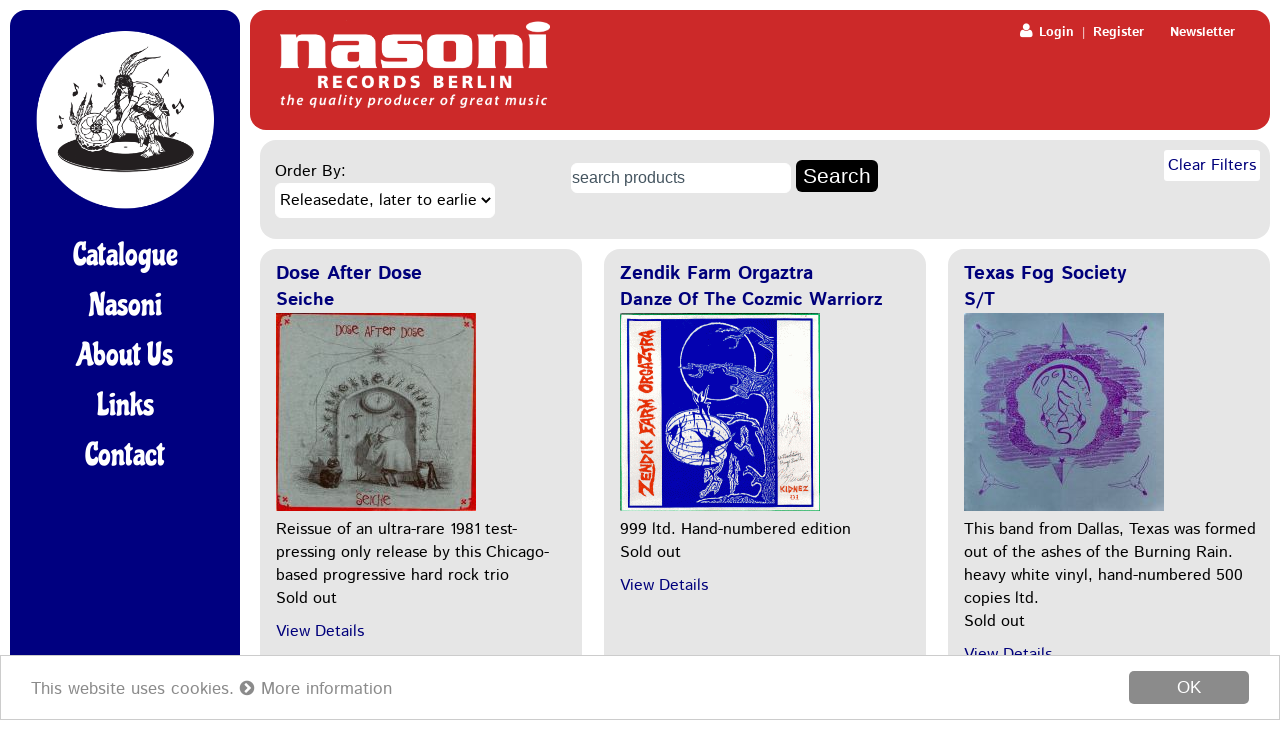

--- FILE ---
content_type: text/html; charset=UTF-8
request_url: https://www.nasoni-records.com/search.html
body_size: 52271
content:
<!DOCTYPE html>
<html lang="en">
<head>

      <meta charset="UTF-8">
    <title>Search - Nasoni Records</title>
    <base href="https://www.nasoni-records.com/">

          <meta name="robots" content="index,follow">
      <meta name="description" content="">
      <meta name="keywords" content="">
      <meta name="generator" content="Contao Open Source CMS">
    
            <link rel="stylesheet" href="assets/css/isotope.min.css,colorbox.min.css-8de9d7f3.css">        <script src="assets/js/jquery.min.js,isotope.min.js-aeeff710.js"></script>    
    <!--Mozilla/5.0 (Macintosh; Intel Mac OS X 10_15_7) AppleWebKit/537.36 (KHTML, like Gecko) Chrome/131.0.0.0 Safari/537.36; ClaudeBot/1.0; +claudebot@anthropic.com)-->    
<meta name="viewport" content="width=device-width initial-scale=1.0 maximum-scale=1.0 user-scalable=yes" />
 <!--  <link rel="stylesheet" href="https://maxcdn.bootstrapcdn.com/font-awesome/4.5.0/css/font-awesome.min.css"> -->
   
   
   <link rel="stylesheet" href="https://cdnjs.cloudflare.com/ajax/libs/font-awesome/4.7.0/css/font-awesome.min.css"> 
   
    

<link rel="stylesheet" type="text/css" href="/files/nasoni/layout/css/typo.css?3"> 
<link rel="stylesheet" type="text/css" href="/files/nasoni/layout/css/style.css?7"> 
<link rel="stylesheet" type="text/css" href="/files/nasoni/layout/css/sm-blue.css">
<link rel="stylesheet" type="text/css" href="/files/nasoni/layout/css/sm-core-css.css">
<link rel="stylesheet" type="text/css" href="/files/nasoni/layout/css/slider.css">
<link rel="stylesheet" type="text/css" href="/files/nasoni/layout/js/jquery.selectbox-0.2/css/jquery.selectbox.css" media="all" /> 
<link rel="stylesheet" type="text/css" href="/files/nasoni/layout/css/jquery.qtip.css">

<link rel="stylesheet" href="/files/nasoni/layout/css/bar-ui.css" />

<!-- <link rel="stylesheet" href="/files/nasoni/layout/css/css.min.css" />-->

<link rel="stylesheet" href="https://maxcdn.bootstrapcdn.com/font-awesome/4.5.0/css/font-awesome.min.css">

 

</head>


<body id="top" class="mac chrome blink ch131 searchpage">
<a name="top"></a>

  
<div id="wrapper">
 <div id="left">
<div id="menu">
 
		<div id="logo"><a href="index.html"><img src="/files/nasoni/layout/images/nasoni-indianer-weiss.png"></a></div>
	
	<div id="navicontainer">
	
	
	
	                     
              
<!-- indexer::stop -->
<nav class="mod_customnav block">

  
  <a href="search.html#skipNavigation1" class="invisible">Skip navigation</a>

  			<input id="main-menu-state" type="checkbox" />
			<label class="main-menu-btn" for="main-menu-state"><span class="main-menu-btn-icon"></span> Toggle main menu visibility</label>
			
			
			
			
			<ul  id="main-menu" class="sm sm-blue">
       
      <li class="menu-item  artists first menuid_2">
      
      
      <a href="catalogue.html" title="Catalogue" class="artists first">Catalogue</a></li>
       
             
      <li class="menu-item   menuid_61">
      
      
      <a href="discography.html" title="Nasoni">Nasoni</a></li>
       
             
      <li class="menu-item  about-us menuid_21">
      
      
      <a href="about.html" title="About Us" class="about-us">About Us</a></li>
       
             
      <li class="menu-item   menuid_41">
      
      
      <a href="links.html" title="Links">Links</a></li>
       
             
      <li class="menu-item  boxes last menuid_23">
      
      
      <a href="contact.html" title="Contact" class="boxes last">Contact</a></li>
       
      </ul>
<p class="clear"></p>
  <span id="skipNavigation1" class="invisible"></span>

</nav>
<!-- indexer::continue -->
       
              
  	
	<div class="clear"></div> 
</div> 
</div> 
</div> 
<!-- end left-->



 
 
 

	

<div id="page">	


<div id="header">

<img src="/files/nasoni/layout/images/nasoni-schrift-weiss.png" style="width:270px; height:auto;">



<div id="metamenu">

<ul> 
<li>
              

</li>

<li><a href="newsletter.html" > Newsletter</a>  



<li><a href="login.html" ><i class="fa fa-user" aria-hidden="true"></i> Login</a> <span class="divider">|</span> <a href="registration.html" >Register</a> </li> 


 

</ul>



</div> 




 
<div id="search">
<!-- 
<form action="search.html" method="get"  class="schnellsuche_form">
<input type="hidden" name="suche" value="1">
 
<input type="search" name="keywords" id="ctrl_keywords_17" class="searchtext" >
&nbsp;<input type="submit" id="ctrl_submit_17" class="searchbutton" value="search">
</form>-->


<form action="search.html" method="get">
<input type="hidden" name="isorc" value="">

<input type="text" name="keywords" id="ctrl_keywords_31" class="searchtext">
&nbsp;<input type="submit" class="searchbutton" value="search">
</form>



</div>


 


</div> 



<a name="top"></a>	
				
<div id="content">	
 


<div class="block " ><div class="blockcontent" >



       

                    
                

  <div class="mod_article catalogue block" id="article-23">
    
          
<!-- indexer::stop -->
<div class="mod_iso_productfilter block">

        
  
<form action="" id="iso_filter_31" method="post">
<div class="formbody">
<input type="hidden" name="FORM_SUBMIT" value="iso_filter_31">
<input type="hidden" name="REQUEST_TOKEN" value="">

<div class="sorting">
<label for="ctrl_sorting_31">Order By:</label>
<select name="sorting" id="ctrl_sorting_31" class="select" onchange="document.getElementById('iso_filter_31').submit();">
<option value="artist:ASC">Artist, A to Z</option>
<option value="artist:DESC">Artist, Z to A</option>
<option value="releasedate:ASC">Releasedate, earlier to later</option>
<option value="releasedate:DESC" selected="selected">Releasedate, later to earlier</option>
</select>
</div>



<noscript>
<div class="submit_container"><input type="submit" class="submit" value="Submit"></div>
</noscript>

</div>
</form>

<div class="search">
<form action="" method="get">
<input type="hidden" name="isorc" value="">
<input type="text" name="keywords" id="ctrl_keywords_31" class="text" value="" placeholder="search products">
<input type="submit" class="submit" value="Search">
</form>
</div>


<a href="search.html" class="clear_filters">Clear Filters</a>

<div class="clear">&nbsp;</div>


</div>
<!-- indexer::continue -->

<div class="mod_iso_productlist block">

        
  
 
<div class="product_list kacheln">

<div class="box">

 
<form action="" id="fmd32_product_11" name="iso2071165949" method="post" enctype="application/x-www-form-urlencoded">
<div class="formbody" itemscope itemtype="http://schema.org/Product">
<input type="hidden" name="FORM_SUBMIT" value="fmd32_product_11">
<input type="hidden" name="REQUEST_TOKEN" value="">
<input type="hidden" name="AJAX_PRODUCT" value="11">
<input type="hidden" name="AJAX_MODULE" value="32">



 <h2><a href="catalogue/dose-after-dose-release-seiche.html?formatinfo=23" title="View Details">Dose After Dose</a></h2>
<h3><a href="catalogue/dose-after-dose-release-seiche.html?formatinfo=23" title="View Details">Seiche</a></h3>


<figure class="image_container">
<a title="front" href="catalogue/dose-after-dose-release-seiche.html?formatinfo=23">


<img src="assets/images/4/hr001_dad_1999_seiche_lp_cover_600x600_01-e54ac9e7.jpg" width="200" height="198" alt="" title="front">

</a>
</figure>
<div class="listitem">
<div class="teaser">Reissue of an ultra-rare 1981 test-pressing only release by this Chicago-based progressive hard rock trio</div>
 <div class="price">Sold out</div> 
 

<div class="details"><a href="catalogue/dose-after-dose-release-seiche.html?formatinfo=23" title="View Details">View Details</a></div>


</div>
</div>
</form></div>
<div class="box">

 
<form action="" id="fmd32_product_13" name="iso917073885" method="post" enctype="application/x-www-form-urlencoded">
<div class="formbody" itemscope itemtype="http://schema.org/Product">
<input type="hidden" name="FORM_SUBMIT" value="fmd32_product_13">
<input type="hidden" name="REQUEST_TOKEN" value="">
<input type="hidden" name="AJAX_PRODUCT" value="13">
<input type="hidden" name="AJAX_MODULE" value="32">



 <h2><a href="catalogue/zendik-farm-orgaztra-release-danze-of-the-cozmic-warriorz.html" title="View Details">Zendik Farm Orgaztra</a></h2>
<h3><a href="catalogue/zendik-farm-orgaztra-release-danze-of-the-cozmic-warriorz.html" title="View Details">Danze Of The Cozmic Warriorz</a></h3>


<figure class="image_container">
<a title="Front" href="catalogue/zendik-farm-orgaztra-release-danze-of-the-cozmic-warriorz.html">


<img src="assets/images/c/id-001_zfo_dance_600x600_01-011a9aa2.gif" width="200" height="198" alt="" title="Front">

</a>
</figure>
<div class="listitem">
<div class="teaser">999 ltd. Hand-numbered edition</div>
 <div class="price">Sold out</div> 
 

<div class="details"><a href="catalogue/zendik-farm-orgaztra-release-danze-of-the-cozmic-warriorz.html" title="View Details">View Details</a></div>


</div>
</div>
</form></div>
<div class="box">

 
<form action="" id="fmd32_product_17" name="iso1231611606" method="post" enctype="application/x-www-form-urlencoded">
<div class="formbody" itemscope itemtype="http://schema.org/Product">
<input type="hidden" name="FORM_SUBMIT" value="fmd32_product_17">
<input type="hidden" name="REQUEST_TOKEN" value="">
<input type="hidden" name="AJAX_PRODUCT" value="17">
<input type="hidden" name="AJAX_MODULE" value="32">



 <h2><a href="catalogue/texas-fog-society-release-st.html?formatinfo=23" title="View Details">Texas Fog Society</a></h2>
<h3><a href="catalogue/texas-fog-society-release-st.html?formatinfo=23" title="View Details">S/T</a></h3>


<figure class="image_container">
<a title="front" href="catalogue/texas-fog-society-release-st.html?formatinfo=23">


<img src="assets/images/e/id-006_tfs_1998_dito_lp_cover_600x600_01-ff1eb4b3.jpg" width="200" height="198" alt="" title="front">

</a>
</figure>
<div class="listitem">
<div class="teaser">This band from Dallas, Texas was formed out of the ashes of the Burning Rain. heavy white vinyl, hand-numbered 500 copies ltd.</div>
 <div class="price">Sold out</div> 
 

<div class="details"><a href="catalogue/texas-fog-society-release-st.html?formatinfo=23" title="View Details">View Details</a></div>


</div>
</div>
</form></div>
<div class="box">

 
<form action="" id="fmd32_product_21" name="iso1819294897" method="post" enctype="application/x-www-form-urlencoded">
<div class="formbody" itemscope itemtype="http://schema.org/Product">
<input type="hidden" name="FORM_SUBMIT" value="fmd32_product_21">
<input type="hidden" name="REQUEST_TOKEN" value="">
<input type="hidden" name="AJAX_PRODUCT" value="21">
<input type="hidden" name="AJAX_MODULE" value="32">



 <h2><a href="catalogue/va-release-marks-dream.html?formatinfo=23" title="View Details">V/A</a></h2>
<h3><a href="catalogue/va-release-marks-dream.html?formatinfo=23" title="View Details">Mark´s Dream</a></h3>


<figure class="image_container">
<a title="front" href="catalogue/va-release-marks-dream.html?formatinfo=23">


<img src="assets/images/6/me103_va_1997_md_lp_cover_600x600_02-4a8c6598.jpg" width="200" height="203" alt="" title="front">

</a>
</figure>
<div class="listitem">
<div class="teaser">3-fold poster cover, unreleased stuff, feat.: Fish Eye Lens, Lithium X-mas, Burni' Rain,  Underneath and Sacred Seeds &#40;Mark 650 ltd, &#35;ed edition&#41;</div>
 <div class="price">Sold out</div> 
 

<div class="details"><a href="catalogue/va-release-marks-dream.html?formatinfo=23" title="View Details">View Details</a></div>


</div>
</div>
</form></div>
<div class="box">

 
<form action="" id="fmd32_product_23" name="iso149478678" method="post" enctype="application/x-www-form-urlencoded">
<div class="formbody" itemscope itemtype="http://schema.org/Product">
<input type="hidden" name="FORM_SUBMIT" value="fmd32_product_23">
<input type="hidden" name="REQUEST_TOKEN" value="">
<input type="hidden" name="AJAX_PRODUCT" value="23">
<input type="hidden" name="AJAX_MODULE" value="32">



 <h2><a href="catalogue/zendik-farm-orgaztra-release-wulfsong.html?formatinfo=23" title="View Details">Zendik Farm Orgaztra</a></h2>
<h3><a href="catalogue/zendik-farm-orgaztra-release-wulfsong.html?formatinfo=23" title="View Details">Wulfsong</a></h3>


<figure class="image_container">
<a title="front" href="catalogue/zendik-farm-orgaztra-release-wulfsong.html?formatinfo=23">


<img src="assets/images/3/kid002_zo_1996_wulfsong_lp_cover_600x600_01-63cbe112.jpg" width="200" height="199" alt="" title="front">

</a>
</figure>
<div class="listitem">
<div class="teaser">unrel. Orgaz. Ballads & atonal raga class., feat. Wulf Zendik</div>
 <div class="price">Sold out</div> 
 

<div class="details"><a href="catalogue/zendik-farm-orgaztra-release-wulfsong.html?formatinfo=23" title="View Details">View Details</a></div>


</div>
</div>
</form></div>
<div class="box">

 
<form action="" id="fmd32_product_28" name="iso243429196" method="post" enctype="application/x-www-form-urlencoded">
<div class="formbody" itemscope itemtype="http://schema.org/Product">
<input type="hidden" name="FORM_SUBMIT" value="fmd32_product_28">
<input type="hidden" name="REQUEST_TOKEN" value="">
<input type="hidden" name="AJAX_PRODUCT" value="28">
<input type="hidden" name="AJAX_MODULE" value="32">



 <h2><a href="catalogue/leo-release-st.html?formatinfo=23" title="View Details">Leo</a></h2>
<h3><a href="catalogue/leo-release-st.html?formatinfo=23" title="View Details">S/T</a></h3>


<figure class="image_container">
<a title="front" href="catalogue/leo-release-st.html?formatinfo=23">


<img src="assets/images/9/id-002_leo_1997_dito_lp_cover_600x600_01-7f503083.jpg" width="200" height="198" alt="" title="front">

</a>
</figure>
<div class="listitem">
<div class="teaser">heavy vinyl, paste-on sleeve, 2 inserts, hand-numbered 500 copies ltd. Debut album by another great band from our hometown</div>
 <div class="price">Sold out</div> 
 

<div class="details"><a href="catalogue/leo-release-st.html?formatinfo=23" title="View Details">View Details</a></div>


</div>
</div>
</form></div>
<div class="box">

 
<form action="" id="fmd32_product_30" name="iso1804159591" method="post" enctype="application/x-www-form-urlencoded">
<div class="formbody" itemscope itemtype="http://schema.org/Product">
<input type="hidden" name="FORM_SUBMIT" value="fmd32_product_30">
<input type="hidden" name="REQUEST_TOKEN" value="">
<input type="hidden" name="AJAX_PRODUCT" value="30">
<input type="hidden" name="AJAX_MODULE" value="32">



 <h2><a href="catalogue/fish-eye-lens-release-live-1991-buddah-sessions.html?formatinfo=23" title="View Details">Fish Eye Lens</a></h2>
<h3><a href="catalogue/fish-eye-lens-release-live-1991-buddah-sessions.html?formatinfo=23" title="View Details">Live 1991, Buddah Sessions</a></h3>


<figure class="image_container">
<a title="front" href="catalogue/fish-eye-lens-release-live-1991-buddah-sessions.html?formatinfo=23">


<img src="assets/images/c/id-003_fel_1997_bs_lp_cover_600x600_01-7f7ad36d.jpg" width="200" height="198" alt="" title="front">

</a>
</figure>
<div class="listitem">
<div class="teaser">500 ltd. ed., unreleased material from 1968</div>
 <div class="price">Sold out</div> 
 

<div class="details"><a href="catalogue/fish-eye-lens-release-live-1991-buddah-sessions.html?formatinfo=23" title="View Details">View Details</a></div>


</div>
</div>
</form></div>
<div class="box">

 
<form action="" id="fmd32_product_32" name="iso704426578" method="post" enctype="application/x-www-form-urlencoded">
<div class="formbody" itemscope itemtype="http://schema.org/Product">
<input type="hidden" name="FORM_SUBMIT" value="fmd32_product_32">
<input type="hidden" name="REQUEST_TOKEN" value="">
<input type="hidden" name="AJAX_PRODUCT" value="32">
<input type="hidden" name="AJAX_MODULE" value="32">



 <h2><a href="catalogue/liquid-visions-release-st.html?formatinfo=23" title="View Details">Liquid Visions</a></h2>
<h3><a href="catalogue/liquid-visions-release-st.html?formatinfo=23" title="View Details">S/T</a></h3>


<figure class="image_container">
<a title="front_1_with_sleeve" href="catalogue/liquid-visions-release-st.html?formatinfo=23">


<img src="assets/images/7/id-004_lv_1998_dito_lp_cover_600x600_02-552a2d1b.jpg" width="200" height="198" alt="" title="front_1_with_sleeve">

</a>
</figure>
<div class="listitem">
<div class="teaser">Strong debut album by this Psychedelic band from Berlin, Germany</div>
 <div class="price">Sold out</div> 
 

<div class="details"><a href="catalogue/liquid-visions-release-st.html?formatinfo=23" title="View Details">View Details</a></div>


</div>
</div>
</form></div>
<div class="box">

 
<form action="" id="fmd32_product_34" name="iso653035306" method="post" enctype="application/x-www-form-urlencoded">
<div class="formbody" itemscope itemtype="http://schema.org/Product">
<input type="hidden" name="FORM_SUBMIT" value="fmd32_product_34">
<input type="hidden" name="REQUEST_TOKEN" value="">
<input type="hidden" name="AJAX_PRODUCT" value="34">
<input type="hidden" name="AJAX_MODULE" value="32">



 <h2><a href="catalogue/other-side-release-live-1987-tx.html?formatinfo=23" title="View Details">Other Side</a></h2>
<h3><a href="catalogue/other-side-release-live-1987-tx.html?formatinfo=23" title="View Details">Live 1987, Tx</a></h3>


<figure class="image_container">
<a title="front" href="catalogue/other-side-release-live-1987-tx.html?formatinfo=23">


<img src="assets/images/f/id-005_tos_1998_live_lp_cover_600x600_01-0bc4c17b.jpg" width="200" height="197" alt="" title="front">

</a>
</figure>
<div class="listitem">
<div class="teaser">Other Side was the very first Rockadelic vinyl &#40;EP&#41;</div>
 <div class="price">Sold out</div> 
 

<div class="details"><a href="catalogue/other-side-release-live-1987-tx.html?formatinfo=23" title="View Details">View Details</a></div>


</div>
</div>
</form></div>
<div class="box">

 
<form action="" id="fmd32_product_36" name="iso2027905292" method="post" enctype="application/x-www-form-urlencoded">
<div class="formbody" itemscope itemtype="http://schema.org/Product">
<input type="hidden" name="FORM_SUBMIT" value="fmd32_product_36">
<input type="hidden" name="REQUEST_TOKEN" value="">
<input type="hidden" name="AJAX_PRODUCT" value="36">
<input type="hidden" name="AJAX_MODULE" value="32">



 <h2><a href="catalogue/zendik-farm-band-release-st.html?formatinfo=23" title="View Details">Zendik Farm Band</a></h2>
<h3><a href="catalogue/zendik-farm-band-release-st.html?formatinfo=23" title="View Details">S/T</a></h3>


<figure class="image_container">
<a title="front" href="catalogue/zendik-farm-band-release-st.html?formatinfo=23">


<img src="assets/images/b/id-007_zfb_1999_dito_lp_cover_600x600_01-31b006c0.jpg" width="200" height="196" alt="" title="front">

</a>
</figure>
<div class="listitem">
<div class="teaser">unreleased, 300 ltd. &#35;ed edition</div>
 <div class="price">Sold out</div> 
 

<div class="details"><a href="catalogue/zendik-farm-band-release-st.html?formatinfo=23" title="View Details">View Details</a></div>


</div>
</div>
</form></div>
<div class="box">

 
<form action="" id="fmd32_product_38" name="iso1536675630" method="post" enctype="application/x-www-form-urlencoded">
<div class="formbody" itemscope itemtype="http://schema.org/Product">
<input type="hidden" name="FORM_SUBMIT" value="fmd32_product_38">
<input type="hidden" name="REQUEST_TOKEN" value="">
<input type="hidden" name="AJAX_PRODUCT" value="38">
<input type="hidden" name="AJAX_MODULE" value="32">



 <h2><a href="catalogue/weltraumstaunen-release-st.html" title="View Details">Weltraumstaunen</a></h2>
<h3><a href="catalogue/weltraumstaunen-release-st.html" title="View Details">S/T</a></h3>


<figure class="image_container">
<a title="front" href="catalogue/weltraumstaunen-release-st.html">


<img src="assets/images/f/id-008_wrst_1999_dito_lp_cover_600x600_01-31333d6e.jpg" width="200" height="198" alt="" title="front">

</a>
</figure>
<div class="listitem">
<div class="teaser">This band project from Berlin features members of the Liquid Visions and the Growing Seeds</div>
 <div class="price">Sold out</div> 
 

<div class="details"><a href="catalogue/weltraumstaunen-release-st.html" title="View Details">View Details</a></div>


</div>
</div>
</form></div>
<div class="box">

 
<form action="" id="fmd32_product_41" name="iso1911004237" method="post" enctype="application/x-www-form-urlencoded">
<div class="formbody" itemscope itemtype="http://schema.org/Product">
<input type="hidden" name="FORM_SUBMIT" value="fmd32_product_41">
<input type="hidden" name="REQUEST_TOKEN" value="">
<input type="hidden" name="AJAX_PRODUCT" value="41">
<input type="hidden" name="AJAX_MODULE" value="32">



 <h2><a href="catalogue/hemp-bells-release-st.html?formatinfo=23" title="View Details">Hemp Bells</a></h2>
<h3><a href="catalogue/hemp-bells-release-st.html?formatinfo=23" title="View Details">S/T</a></h3>


<figure class="image_container">
<a title="front" href="catalogue/hemp-bells-release-st.html?formatinfo=23">


<img src="assets/images/a/id-009_hb_1999_dito_lp_cover_600x600_01-22b3ae42.jpg" width="200" height="201" alt="" title="front">

</a>
</figure>
<div class="listitem">
<div class="teaser">Nasoni SPECIAL - an other great Berlin Band, 500ltd &#35;ed. Edit</div>
 <div class="price">Sold out</div> 
 

<div class="details"><a href="catalogue/hemp-bells-release-st.html?formatinfo=23" title="View Details">View Details</a></div>


</div>
</div>
</form></div>
<div class="box">

 
<form action="" id="fmd32_product_43" name="iso1400936725" method="post" enctype="application/x-www-form-urlencoded">
<div class="formbody" itemscope itemtype="http://schema.org/Product">
<input type="hidden" name="FORM_SUBMIT" value="fmd32_product_43">
<input type="hidden" name="REQUEST_TOKEN" value="">
<input type="hidden" name="AJAX_PRODUCT" value="43">
<input type="hidden" name="AJAX_MODULE" value="32">



 <h2><a href="catalogue/united-empire-loyalists-release-st.html?formatinfo=23" title="View Details">United Empire Loyalists</a></h2>
<h3><a href="catalogue/united-empire-loyalists-release-st.html?formatinfo=23" title="View Details">S/T</a></h3>


<figure class="image_container">
<a title="" href="catalogue/united-empire-loyalists-release-st.html?formatinfo=23">


<img src="assets/images/6/id-010-ed8d3439.jpg" width="200" height="200" alt="">

</a>
</figure>
<div class="listitem">
<div class="teaser">Canadian Band, westcoast garage, unreleased 1966-1971, 500 ltd. edit.</div>
 <div class="price">Sold out</div> 
 

<div class="details"><a href="catalogue/united-empire-loyalists-release-st.html?formatinfo=23" title="View Details">View Details</a></div>


</div>
</div>
</form></div>
<div class="box">

 
<form action="" id="fmd32_product_45" name="iso340095723" method="post" enctype="application/x-www-form-urlencoded">
<div class="formbody" itemscope itemtype="http://schema.org/Product">
<input type="hidden" name="FORM_SUBMIT" value="fmd32_product_45">
<input type="hidden" name="REQUEST_TOKEN" value="">
<input type="hidden" name="AJAX_PRODUCT" value="45">
<input type="hidden" name="AJAX_MODULE" value="32">



 <h2><a href="catalogue/arol-wulf-zendik-release-youve-been-gone.html?formatinfo=23" title="View Details">Arol Wulf Zendik</a></h2>
<h3><a href="catalogue/arol-wulf-zendik-release-youve-been-gone.html?formatinfo=23" title="View Details">You´Ve Been Gone</a></h3>


<figure class="image_container">
<a title="front" href="catalogue/arol-wulf-zendik-release-youve-been-gone.html?formatinfo=23">


<img src="assets/images/8/id-011_awz_2000_yhbg_lp_cover_600x600_01-2e3ff796.jpg" width="200" height="199" alt="" title="front">

</a>
</figure>
<div class="listitem">
<div class="teaser">new Zendik style, feat. Arol Zendik, foc. 500 ltd. Edition</div>
 <div class="price">Sold out</div> 
 

<div class="details"><a href="catalogue/arol-wulf-zendik-release-youve-been-gone.html?formatinfo=23" title="View Details">View Details</a></div>


</div>
</div>
</form></div>
<div class="box">

 
<form action="" id="fmd32_product_47" name="iso1479742104" method="post" enctype="application/x-www-form-urlencoded">
<div class="formbody" itemscope itemtype="http://schema.org/Product">
<input type="hidden" name="FORM_SUBMIT" value="fmd32_product_47">
<input type="hidden" name="REQUEST_TOKEN" value="">
<input type="hidden" name="AJAX_PRODUCT" value="47">
<input type="hidden" name="AJAX_MODULE" value="32">



 <h2><a href="catalogue/mr-willeys-angel-release-st.html?formatinfo=22" title="View Details">Mr. Willey´s Angel</a></h2>
<h3><a href="catalogue/mr-willeys-angel-release-st.html?formatinfo=22" title="View Details">S/T</a></h3>


<figure class="image_container">
<a title="Cover_front" href="catalogue/mr-willeys-angel-release-st.html?formatinfo=22">


<img src="assets/images/1/nasoni012_mr_willeys-a072333b.jpg" width="200" height="205" alt="" title="Cover_front">

</a>
</figure>
<div class="listitem">
<div class="teaser">500 ltd. Edition, foc. Coloured Vinyl</div>
 <div class="price">Sold out</div> 
 

<div class="details"><a href="catalogue/mr-willeys-angel-release-st.html?formatinfo=22" title="View Details">View Details</a></div>


</div>
</div>
</form></div>
<div class="box">

 
<form action="" id="fmd32_product_49" name="iso1974758099" method="post" enctype="application/x-www-form-urlencoded">
<div class="formbody" itemscope itemtype="http://schema.org/Product">
<input type="hidden" name="FORM_SUBMIT" value="fmd32_product_49">
<input type="hidden" name="REQUEST_TOKEN" value="">
<input type="hidden" name="AJAX_PRODUCT" value="49">
<input type="hidden" name="AJAX_MODULE" value="32">



 <h2><a href="catalogue/liquid-visions-release-endless-childhood-overdose.html?formatinfo=23" title="View Details">Liquid Visions</a></h2>
<h3><a href="catalogue/liquid-visions-release-endless-childhood-overdose.html?formatinfo=23" title="View Details">Endless Childhood Overdose</a></h3>


<figure class="image_container">
<a title="cover_front" href="catalogue/liquid-visions-release-endless-childhood-overdose.html?formatinfo=23">


<img src="assets/images/0/liquidv-0ed2fd16.jpg" width="200" height="200" alt="" title="cover_front">

</a>
</figure>
<div class="listitem">
<div class="teaser">"Second longplayer by this German psychedelic band. 3 long live recordings, incl. a magnificent version of Hawkwind's ""Masters Of The Universe"","</div>
 <div class="price">Sold out</div> 
 

<div class="details"><a href="catalogue/liquid-visions-release-endless-childhood-overdose.html?formatinfo=23" title="View Details">View Details</a></div>


</div>
</div>
</form></div>
<div class="box">

 
<form action="" id="fmd32_product_51" name="iso1308251674" method="post" enctype="application/x-www-form-urlencoded">
<div class="formbody" itemscope itemtype="http://schema.org/Product">
<input type="hidden" name="FORM_SUBMIT" value="fmd32_product_51">
<input type="hidden" name="REQUEST_TOKEN" value="">
<input type="hidden" name="AJAX_PRODUCT" value="51">
<input type="hidden" name="AJAX_MODULE" value="32">



 <h2><a href="catalogue/uncle-brain-release-st.html" title="View Details">Uncle Brain</a></h2>
<h3><a href="catalogue/uncle-brain-release-st.html" title="View Details">S/T</a></h3>


<figure class="image_container">
<a title="cover_front" href="catalogue/uncle-brain-release-st.html">


<img src="assets/images/5/id-014_ub_2001_dito_lp_cover_600x600_01-5c435224.jpg" width="200" height="200" alt="" title="cover_front">

</a>
</figure>
<div class="listitem">
<div class="teaser">Second Issue of this much sought after psych/prog-monster by german band UNCLE BRAIN. First released back in 2001, it sold out very fast. A gorgeous mix of jazz and blues rock, includes ...</div>
 <div class="price">Sold out</div> 
 

<div class="details"><a href="catalogue/uncle-brain-release-st.html" title="View Details">View Details</a></div>


</div>
</div>
</form></div>
<div class="box">

 
<form action="" id="fmd32_product_54" name="iso1615400367" method="post" enctype="application/x-www-form-urlencoded">
<div class="formbody" itemscope itemtype="http://schema.org/Product">
<input type="hidden" name="FORM_SUBMIT" value="fmd32_product_54">
<input type="hidden" name="REQUEST_TOKEN" value="">
<input type="hidden" name="AJAX_PRODUCT" value="54">
<input type="hidden" name="AJAX_MODULE" value="32">



 <h2><a href="catalogue/raw-jaw-release-retrospective.html?formatinfo=23" title="View Details">Raw Jaw</a></h2>
<h3><a href="catalogue/raw-jaw-release-retrospective.html?formatinfo=23" title="View Details">Retrospective</a></h3>


<figure class="image_container">
<a title="front" href="catalogue/raw-jaw-release-retrospective.html?formatinfo=23">


<img src="assets/images/3/id-015_rawjaw_2001_retrospective_lp_cover_600x600_01-9724b852.jpg" width="200" height="199" alt="" title="front">

</a>
</figure>
<div class="listitem">
<div class="teaser">Band from Munich, stoner rock with psych touch, femelae vocals, foc., 500 ltd. ed.</div>
 <div class="price">Sold out</div> 
 

<div class="details"><a href="catalogue/raw-jaw-release-retrospective.html?formatinfo=23" title="View Details">View Details</a></div>


</div>
</div>
</form></div>
<div class="box">

 
<form action="" id="fmd32_product_56" name="iso1431812696" method="post" enctype="application/x-www-form-urlencoded">
<div class="formbody" itemscope itemtype="http://schema.org/Product">
<input type="hidden" name="FORM_SUBMIT" value="fmd32_product_56">
<input type="hidden" name="REQUEST_TOKEN" value="">
<input type="hidden" name="AJAX_PRODUCT" value="56">
<input type="hidden" name="AJAX_MODULE" value="32">



 <h2><a href="catalogue/majestic-scene-release-firy-laugh.html?formatinfo=22" title="View Details">Majestic Scene</a></h2>
<h3><a href="catalogue/majestic-scene-release-firy-laugh.html?formatinfo=22" title="View Details">Firy Laugh</a></h3>


<figure class="image_container">
<a title="cover_front" href="catalogue/majestic-scene-release-firy-laugh.html?formatinfo=22">


<img src="assets/images/a/id-016_ms_2001_fl_lp_cover_600x600_01-b3e41ae0.jpg" width="200" height="200" alt="" title="cover_front">

</a>
</figure>
<div class="listitem">
<div class="teaser">col. Vinyl, 500 ltd. ed. , prog./psych - Band from Netherlands</div>
 <div class="price">Sold out</div> 
 

<div class="details"><a href="catalogue/majestic-scene-release-firy-laugh.html?formatinfo=22" title="View Details">View Details</a></div>


</div>
</div>
</form></div>
<div class="box">

 
<form action="" id="fmd32_product_58" name="iso1791007303" method="post" enctype="application/x-www-form-urlencoded">
<div class="formbody" itemscope itemtype="http://schema.org/Product">
<input type="hidden" name="FORM_SUBMIT" value="fmd32_product_58">
<input type="hidden" name="REQUEST_TOKEN" value="">
<input type="hidden" name="AJAX_PRODUCT" value="58">
<input type="hidden" name="AJAX_MODULE" value="32">



 <h2><a href="catalogue/vibravoid-release-2001.html" title="View Details">Vibravoid</a></h2>
<h3><a href="catalogue/vibravoid-release-2001.html" title="View Details">2001</a></h3>


<figure class="image_container">
<a title="cover_front" href="catalogue/vibravoid-release-2001.html">


<img src="assets/images/8/id-017-62387776.jpg" width="200" height="200" alt="" title="cover_front">

</a>
</figure>
<div class="listitem">
<div class="teaser">Psychpop 'n' Space Rock from Düsseldorf, Germany</div>
 <div class="price">Sold out</div> 
 

<div class="details"><a href="catalogue/vibravoid-release-2001.html" title="View Details">View Details</a></div>


</div>
</div>
</form></div>
<div class="box">

 
<form action="" id="fmd32_product_62" name="iso1880461161" method="post" enctype="application/x-www-form-urlencoded">
<div class="formbody" itemscope itemtype="http://schema.org/Product">
<input type="hidden" name="FORM_SUBMIT" value="fmd32_product_62">
<input type="hidden" name="REQUEST_TOKEN" value="">
<input type="hidden" name="AJAX_PRODUCT" value="62">
<input type="hidden" name="AJAX_MODULE" value="32">



 <h2><a href="catalogue/liquid-sound-company-release-inside-the-acid-temple.html?formatinfo=24" title="View Details">Liquid Sound Company</a></h2>
<h3><a href="catalogue/liquid-sound-company-release-inside-the-acid-temple.html?formatinfo=24" title="View Details">Inside The Acid Temple</a></h3>


<figure class="image_container">
<a title="cover_front" href="catalogue/liquid-sound-company-release-inside-the-acid-temple.html?formatinfo=24">


<img src="assets/images/a/id-018_lsc_2003_itat_lp_cover_600x600_01-db99276a.jpg" width="200" height="200" alt="" title="cover_front">

</a>
</figure>
<div class="listitem">
<div class="teaser">great re-issue from the second album by the Texan psychedelic rock band of John Perez, Jason Spradlin, David Fargason and several guests</div>
 <div class="price">Sold out</div> 
 

<div class="details"><a href="catalogue/liquid-sound-company-release-inside-the-acid-temple.html?formatinfo=24" title="View Details">View Details</a></div>


</div>
</div>
</form></div>
<div class="box">

 
<form action="" id="fmd32_product_64" name="iso118692029" method="post" enctype="application/x-www-form-urlencoded">
<div class="formbody" itemscope itemtype="http://schema.org/Product">
<input type="hidden" name="FORM_SUBMIT" value="fmd32_product_64">
<input type="hidden" name="REQUEST_TOKEN" value="">
<input type="hidden" name="AJAX_PRODUCT" value="64">
<input type="hidden" name="AJAX_MODULE" value="32">



 <h2><a href="catalogue/sula-bassana-release-dreamer.html" title="View Details">Sula Bassana</a></h2>
<h3><a href="catalogue/sula-bassana-release-dreamer.html" title="View Details">Dreamer</a></h3>


<figure class="image_container">
<a title="Front_gold" href="catalogue/sula-bassana-release-dreamer.html">


<img src="assets/images/e/id-019_sb_2002_dreamer_golded_lp_cover_600x600_01-d621c3f8.jpg" width="200" height="199" alt="" title="Front_gold">

</a>
</figure>
<div class="listitem">
<div class="teaser">solo project from Dave Schmidt &#40;Liquid Vision/Weltraumstaunen&#41; 180 g black vinyl, foc,  gimmix</div>
 <div class="price">Sold out</div> 
 

<div class="details"><a href="catalogue/sula-bassana-release-dreamer.html" title="View Details">View Details</a></div>


</div>
</div>
</form></div>
<div class="box">

 
<form action="" id="fmd32_product_67" name="iso970188121" method="post" enctype="application/x-www-form-urlencoded">
<div class="formbody" itemscope itemtype="http://schema.org/Product">
<input type="hidden" name="FORM_SUBMIT" value="fmd32_product_67">
<input type="hidden" name="REQUEST_TOKEN" value="">
<input type="hidden" name="AJAX_PRODUCT" value="67">
<input type="hidden" name="AJAX_MODULE" value="32">



 <h2><a href="catalogue/vibravoid-release-void-vibrations.html?formatinfo=21" title="View Details">Vibravoid</a></h2>
<h3><a href="catalogue/vibravoid-release-void-vibrations.html?formatinfo=21" title="View Details">Void Vibrations</a></h3>


<figure class="image_container">
<a title="front" href="catalogue/vibravoid-release-void-vibrations.html?formatinfo=21">


<img src="assets/images/0/id-020_vibravoid_2002_vv_lp_cover_600x600_01-0cba4a0a.jpg" width="200" height="200" alt="" title="front">

</a>
</figure>
<div class="listitem">
<div class="teaser">second album</div>
 <div class="price">Sold out</div> 
 

<div class="details"><a href="catalogue/vibravoid-release-void-vibrations.html?formatinfo=21" title="View Details">View Details</a></div>


</div>
</div>
</form></div>
<div class="box">

 
<form action="" id="fmd32_product_70" name="iso1966650495" method="post" enctype="application/x-www-form-urlencoded">
<div class="formbody" itemscope itemtype="http://schema.org/Product">
<input type="hidden" name="FORM_SUBMIT" value="fmd32_product_70">
<input type="hidden" name="REQUEST_TOKEN" value="">
<input type="hidden" name="AJAX_PRODUCT" value="70">
<input type="hidden" name="AJAX_MODULE" value="32">



 <h2><a href="catalogue/colour-haze-release-los-sounds-de-krauts.html" title="View Details">Colour Haze</a></h2>
<h3><a href="catalogue/colour-haze-release-los-sounds-de-krauts.html" title="View Details">Los Sounds De Krauts</a></h3>


<figure class="image_container">
<a title="cover_front" href="catalogue/colour-haze-release-los-sounds-de-krauts.html">


<img src="assets/images/c/nasoni021_colour_haze-98b35742.jpg" width="200" height="205" alt="" title="cover_front">

</a>
</figure>
<div class="listitem">
<div class="teaser">great german stoner, psych. Album   800 ltd. &#35;ed. edition</div>
 <div class="price">Sold out</div> 
 

<div class="details"><a href="catalogue/colour-haze-release-los-sounds-de-krauts.html" title="View Details">View Details</a></div>


</div>
</div>
</form></div>
<div class="box">

 
<form action="" id="fmd32_product_73" name="iso547645666" method="post" enctype="application/x-www-form-urlencoded">
<div class="formbody" itemscope itemtype="http://schema.org/Product">
<input type="hidden" name="FORM_SUBMIT" value="fmd32_product_73">
<input type="hidden" name="REQUEST_TOKEN" value="">
<input type="hidden" name="AJAX_PRODUCT" value="73">
<input type="hidden" name="AJAX_MODULE" value="32">



 <h2><a href="catalogue/gas-giant-release-mana.html" title="View Details">Gas Giant</a></h2>
<h3><a href="catalogue/gas-giant-release-mana.html" title="View Details">Mana</a></h3>


<figure class="image_container">
<a title="cover_front" href="catalogue/gas-giant-release-mana.html">


<img src="assets/images/4/nasoni022_gas_giant-0d0ff67d.jpg" width="200" height="205" alt="" title="cover_front">

</a>
</figure>
<div class="listitem">
<div class="teaser">band from Denmark, great psych-space Rock, fold-out,</div>
 <div class="price">Sold out</div> 
 

<div class="details"><a href="catalogue/gas-giant-release-mana.html" title="View Details">View Details</a></div>


</div>
</div>
</form></div>
<div class="box">

 
<form action="" id="fmd32_product_76" name="iso1527014555" method="post" enctype="application/x-www-form-urlencoded">
<div class="formbody" itemscope itemtype="http://schema.org/Product">
<input type="hidden" name="FORM_SUBMIT" value="fmd32_product_76">
<input type="hidden" name="REQUEST_TOKEN" value="">
<input type="hidden" name="AJAX_PRODUCT" value="76">
<input type="hidden" name="AJAX_MODULE" value="32">



 <h2><a href="catalogue/majestic-scene-release-soulcorruption.html?formatinfo=22" title="View Details">Majestic Scene</a></h2>
<h3><a href="catalogue/majestic-scene-release-soulcorruption.html?formatinfo=22" title="View Details">Soulcorruption</a></h3>


<figure class="image_container">
<a title="cover_front" href="catalogue/majestic-scene-release-soulcorruption.html?formatinfo=22">


<img src="assets/images/1/id-023_ms_2003_sc_lp_cover_600x600_01-39397edc.jpg" width="200" height="200" alt="" title="cover_front">

</a>
</figure>
<div class="listitem">
<div class="teaser">col. Vinyl, 500 ltd., foldout Cover</div>
 <div class="price">Sold out</div> 
 

<div class="details"><a href="catalogue/majestic-scene-release-soulcorruption.html?formatinfo=22" title="View Details">View Details</a></div>


</div>
</div>
</form></div>
<div class="box">

 
<form action="" id="fmd32_product_78" name="iso644502705" method="post" enctype="application/x-www-form-urlencoded">
<div class="formbody" itemscope itemtype="http://schema.org/Product">
<input type="hidden" name="FORM_SUBMIT" value="fmd32_product_78">
<input type="hidden" name="REQUEST_TOKEN" value="">
<input type="hidden" name="AJAX_PRODUCT" value="78">
<input type="hidden" name="AJAX_MODULE" value="32">



 <h2><a href="catalogue/johnson-noise-release-undine.html" title="View Details">Johnson Noise</a></h2>
<h3><a href="catalogue/johnson-noise-release-undine.html" title="View Details">Undine</a></h3>


<figure class="image_container">
<a title="label_front" href="catalogue/johnson-noise-release-undine.html">


<img src="assets/images/0/nasoni024_johnson_noise-090c5b30.jpg" width="200" height="205" alt="" title="label_front">

</a>
</figure>
<div class="listitem">
<div class="teaser">400 ltd. black vinyl</div>
 <div class="price">Sold out</div> 
 

<div class="details"><a href="catalogue/johnson-noise-release-undine.html" title="View Details">View Details</a></div>


</div>
</div>
</form></div>
<div class="box">

 
<form action="" id="fmd32_product_81" name="iso74692259" method="post" enctype="application/x-www-form-urlencoded">
<div class="formbody" itemscope itemtype="http://schema.org/Product">
<input type="hidden" name="FORM_SUBMIT" value="fmd32_product_81">
<input type="hidden" name="REQUEST_TOKEN" value="">
<input type="hidden" name="AJAX_PRODUCT" value="81">
<input type="hidden" name="AJAX_MODULE" value="32">



 <h2><a href="catalogue/great-escape-release-escape-from-reality.html" title="View Details">Great Escape</a></h2>
<h3><a href="catalogue/great-escape-release-escape-from-reality.html" title="View Details">Escape From Reality</a></h3>


<figure class="image_container">
<a title="cover_front" href="catalogue/great-escape-release-escape-from-reality.html">


<img src="assets/images/e/nasoni025_great_escape-630e77e5.jpg" width="200" height="205" alt="" title="cover_front">

</a>
</figure>
<div class="listitem">
<div class="teaser">Kozmic stoner - psych rock from Germany, foc / more different titels like the cd</div>
 <div class="price">Sold out</div> 
 

<div class="details"><a href="catalogue/great-escape-release-escape-from-reality.html" title="View Details">View Details</a></div>


</div>
</div>
</form></div>
<div class="box">

 
<form action="" id="fmd32_product_87" name="iso22059526" method="post" enctype="application/x-www-form-urlencoded">
<div class="formbody" itemscope itemtype="http://schema.org/Product">
<input type="hidden" name="FORM_SUBMIT" value="fmd32_product_87">
<input type="hidden" name="REQUEST_TOKEN" value="">
<input type="hidden" name="AJAX_PRODUCT" value="87">
<input type="hidden" name="AJAX_MODULE" value="32">



 <h2><a href="catalogue/los-natas-release-toba-trance-vol-iii.html?formatinfo=22" title="View Details">Los Natas</a></h2>
<h3><a href="catalogue/los-natas-release-toba-trance-vol-iii.html?formatinfo=22" title="View Details">Toba Trance Vol, I/II</a></h3>


<figure class="image_container">
<a title="cover_front" href="catalogue/los-natas-release-toba-trance-vol-iii.html?formatinfo=22">


<img src="assets/images/e/id-027_ln_2004_tt_lp_cover_600x600_01-56eb31ec.jpg" width="200" height="200" alt="" title="cover_front">

</a>
</figure>
<div class="listitem">
<div class="teaser">Exclusive vinyl pairing of the outstanding 2002/ 03 psychedelic albums by this Argentinian stoner trio</div>
 <div class="price">Sold out</div> 
 

<div class="details"><a href="catalogue/los-natas-release-toba-trance-vol-iii.html?formatinfo=22" title="View Details">View Details</a></div>


</div>
</div>
</form></div>
<div class="box">

 
<form action="" id="fmd32_product_89" name="iso469412631" method="post" enctype="application/x-www-form-urlencoded">
<div class="formbody" itemscope itemtype="http://schema.org/Product">
<input type="hidden" name="FORM_SUBMIT" value="fmd32_product_89">
<input type="hidden" name="REQUEST_TOKEN" value="">
<input type="hidden" name="AJAX_PRODUCT" value="89">
<input type="hidden" name="AJAX_MODULE" value="32">



 <h2><a href="catalogue/loxley-beade-release-of-transient-thoughts-iridescence.html" title="View Details">Loxley Beade</a></h2>
<h3><a href="catalogue/loxley-beade-release-of-transient-thoughts-iridescence.html" title="View Details">...of Transient Thoughts & Iridescence</a></h3>


<figure class="image_container">
<a title="cover_front" href="catalogue/loxley-beade-release-of-transient-thoughts-iridescence.html">


<img src="assets/images/b/id-028_lb_2004_ott_lp_cover_600x600_01-e5210797.jpg" width="200" height="200" alt="" title="cover_front">

</a>
</figure>
<div class="listitem">
<div class="teaser">german psych folk band</div>
 <div class="price">Sold out</div> 
 

<div class="details"><a href="catalogue/loxley-beade-release-of-transient-thoughts-iridescence.html" title="View Details">View Details</a></div>


</div>
</div>
</form></div>
<div class="box">

 
<form action="" id="fmd32_product_92" name="iso1674778812" method="post" enctype="application/x-www-form-urlencoded">
<div class="formbody" itemscope itemtype="http://schema.org/Product">
<input type="hidden" name="FORM_SUBMIT" value="fmd32_product_92">
<input type="hidden" name="REQUEST_TOKEN" value="">
<input type="hidden" name="AJAX_PRODUCT" value="92">
<input type="hidden" name="AJAX_MODULE" value="32">



 <h2><a href="catalogue/weltraumstaunen-release-weltraumwelt.html" title="View Details">Weltraumstaunen</a></h2>
<h3><a href="catalogue/weltraumstaunen-release-weltraumwelt.html" title="View Details">Weltraumwelt</a></h3>


<figure class="image_container">
<a title="cover_front" href="catalogue/weltraumstaunen-release-weltraumwelt.html">


<img src="assets/images/1/id-029_ws_2004_ww_lp_cover_600x600_01-795bd1ec.jpg" width="200" height="200" alt="" title="cover_front">

</a>
</figure>
<div class="listitem">
<div class="teaser">second album of the freaky spaceheads.</div>
 <div class="price">Sold out</div> 
 

<div class="details"><a href="catalogue/weltraumstaunen-release-weltraumwelt.html" title="View Details">View Details</a></div>


</div>
</div>
</form></div>
<div class="box">

 
<form action="" id="fmd32_product_96" name="iso194134810" method="post" enctype="application/x-www-form-urlencoded">
<div class="formbody" itemscope itemtype="http://schema.org/Product">
<input type="hidden" name="FORM_SUBMIT" value="fmd32_product_96">
<input type="hidden" name="REQUEST_TOKEN" value="">
<input type="hidden" name="AJAX_PRODUCT" value="96">
<input type="hidden" name="AJAX_MODULE" value="32">



 <h2><a href="catalogue/octopus-syng-release-beyond-the-karmadelic-coldness.html" title="View Details">Octopus Syng</a></h2>
<h3><a href="catalogue/octopus-syng-release-beyond-the-karmadelic-coldness.html" title="View Details">Beyond The Karmadelic Coldness</a></h3>


<figure class="image_container">
<a title="cover_front" href="catalogue/octopus-syng-release-beyond-the-karmadelic-coldness.html">


<img src="assets/images/3/id-030_os_2004_btk_lp_cover_600x600_01-462a8eba.jpg" width="200" height="200" alt="" title="cover_front">

</a>
</figure>
<div class="listitem">
<div class="teaser">Vinyl edition of the first full length album by psychedelic wizard from Finland</div>
 <div class="price">Sold out</div> 
 

<div class="details"><a href="catalogue/octopus-syng-release-beyond-the-karmadelic-coldness.html" title="View Details">View Details</a></div>


</div>
</div>
</form></div>
<div class="box">

 
<form action="" id="fmd32_product_99" name="iso118806673" method="post" enctype="application/x-www-form-urlencoded">
<div class="formbody" itemscope itemtype="http://schema.org/Product">
<input type="hidden" name="FORM_SUBMIT" value="fmd32_product_99">
<input type="hidden" name="REQUEST_TOKEN" value="">
<input type="hidden" name="AJAX_PRODUCT" value="99">
<input type="hidden" name="AJAX_MODULE" value="32">



 <h2><a href="catalogue/id-3-speed-automatic-release-villa-rocka.html" title="View Details">3 Speed Automatic</a></h2>
<h3><a href="catalogue/id-3-speed-automatic-release-villa-rocka.html" title="View Details">Villa Rocka</a></h3>


<figure class="image_container">
<a title="front" href="catalogue/id-3-speed-automatic-release-villa-rocka.html">


<img src="assets/images/8/id-031_3sa_2004_villarocka_lp_cover_600x600_01-ca7cad5f.jpg" width="200" height="198" alt="" title="front">

</a>
</figure>
<div class="listitem">
<div class="teaser">3piece band from The Netherlands with a pretty intense brew of stoner rock, raunchy wah-wah propelled biker rock, sleazy hard rock and psychedelics.</div>
 <div class="price">Sold out</div> 
 

<div class="details"><a href="catalogue/id-3-speed-automatic-release-villa-rocka.html" title="View Details">View Details</a></div>


</div>
</div>
</form></div>
<div class="box">

 
<form action="" id="fmd32_product_102" name="iso1798913308" method="post" enctype="application/x-www-form-urlencoded">
<div class="formbody" itemscope itemtype="http://schema.org/Product">
<input type="hidden" name="FORM_SUBMIT" value="fmd32_product_102">
<input type="hidden" name="REQUEST_TOKEN" value="">
<input type="hidden" name="AJAX_PRODUCT" value="102">
<input type="hidden" name="AJAX_MODULE" value="32">



 <h2><a href="catalogue/davolinas-the-release-edge-of-a-new-day.html?formatinfo=21" title="View Details">Davolinas, The</a></h2>
<h3><a href="catalogue/davolinas-the-release-edge-of-a-new-day.html?formatinfo=21" title="View Details">Edge Of A New Day</a></h3>


<figure class="image_container">
<a title="cover_front" href="catalogue/davolinas-the-release-edge-of-a-new-day.html?formatinfo=21">


<img src="assets/images/4/nasoni032_davolinas-0f85cdac.jpg" width="200" height="205" alt="" title="cover_front">

</a>
</figure>
<div class="listitem">
<div class="teaser">The Davolinas are a hard rockin’ band from Copenhagen, Denmark. The trio groups around foxy female guitar player and singer Lene Kjær Hvillum</div>
 <div class="price">Sold out</div> 
 

<div class="details"><a href="catalogue/davolinas-the-release-edge-of-a-new-day.html?formatinfo=21" title="View Details">View Details</a></div>


</div>
</div>
</form></div>
<div class="box">

 
<form action="" id="fmd32_product_106" name="iso1588271323" method="post" enctype="application/x-www-form-urlencoded">
<div class="formbody" itemscope itemtype="http://schema.org/Product">
<input type="hidden" name="FORM_SUBMIT" value="fmd32_product_106">
<input type="hidden" name="REQUEST_TOKEN" value="">
<input type="hidden" name="AJAX_PRODUCT" value="106">
<input type="hidden" name="AJAX_MODULE" value="32">



 <h2><a href="catalogue/siena-root-release-a-new-day-dawning.html" title="View Details">Siena Root</a></h2>
<h3><a href="catalogue/siena-root-release-a-new-day-dawning.html" title="View Details">A New Day Dawning</a></h3>


<figure class="image_container">
<a title="cover_front" href="catalogue/siena-root-release-a-new-day-dawning.html">


<img src="assets/images/8/siena_a-d0e40e9e.jpg" width="200" height="200" alt="" title="cover_front">

</a>
</figure>
<div class="listitem">
<div class="teaser">Limited vinyl edition of the first full length album by this outstanding band from Sweden</div>
 <div class="price">Sold out</div> 
 

<div class="details"><a href="catalogue/siena-root-release-a-new-day-dawning.html" title="View Details">View Details</a></div>


</div>
</div>
</form></div>
<div class="box">

 
<form action="" id="fmd32_product_110" name="iso445571871" method="post" enctype="application/x-www-form-urlencoded">
<div class="formbody" itemscope itemtype="http://schema.org/Product">
<input type="hidden" name="FORM_SUBMIT" value="fmd32_product_110">
<input type="hidden" name="REQUEST_TOKEN" value="">
<input type="hidden" name="AJAX_PRODUCT" value="110">
<input type="hidden" name="AJAX_MODULE" value="32">



 <h2><a href="catalogue/moon-the-release-in-phase.html?formatinfo=22" title="View Details">Moon, The</a></h2>
<h3><a href="catalogue/moon-the-release-in-phase.html?formatinfo=22" title="View Details">In Phase</a></h3>


<figure class="image_container">
<a title="cover_front" href="catalogue/moon-the-release-in-phase.html?formatinfo=22">


<img src="assets/images/b/id-034_tm_2005_ip_lp_cover_600x600_01-f4fd3550.jpg" width="200" height="200" alt="" title="cover_front">

</a>
</figure>
<div class="listitem">
<div class="teaser">The Moon was one of the most remarkable bands to originate from Sweden yet they still remain virtually unknown. The band was founded in 1995 in Stockholm by Fredrik Rönnqvist and other ...</div>
 <div class="price">Sold out</div> 
 

<div class="details"><a href="catalogue/moon-the-release-in-phase.html?formatinfo=22" title="View Details">View Details</a></div>


</div>
</div>
</form></div>
<div class="box">

 
<form action="" id="fmd32_product_113" name="iso823655242" method="post" enctype="application/x-www-form-urlencoded">
<div class="formbody" itemscope itemtype="http://schema.org/Product">
<input type="hidden" name="FORM_SUBMIT" value="fmd32_product_113">
<input type="hidden" name="REQUEST_TOKEN" value="">
<input type="hidden" name="AJAX_PRODUCT" value="113">
<input type="hidden" name="AJAX_MODULE" value="32">



 <h2><a href="catalogue/where-the-moon-came-from-release-twin-of-pangaea.html" title="View Details">Where The Moon Came From</a></h2>
<h3><a href="catalogue/where-the-moon-came-from-release-twin-of-pangaea.html" title="View Details">Twin Of Pangaea</a></h3>


<figure class="image_container">
<a title="cover_front" href="catalogue/where-the-moon-came-from-release-twin-of-pangaea.html">


<img src="assets/images/8/id-35-74149c65.jpg" width="200" height="200" alt="" title="cover_front">

</a>
</figure>
<div class="listitem">
<div class="teaser">Superb debut album by this quartet from Cleveland, OH.</div>
 <div class="price">Sold out</div> 
 

<div class="details"><a href="catalogue/where-the-moon-came-from-release-twin-of-pangaea.html" title="View Details">View Details</a></div>


</div>
</div>
</form></div>
<div class="box">

 
<form action="" id="fmd32_product_116" name="iso530008702" method="post" enctype="application/x-www-form-urlencoded">
<div class="formbody" itemscope itemtype="http://schema.org/Product">
<input type="hidden" name="FORM_SUBMIT" value="fmd32_product_116">
<input type="hidden" name="REQUEST_TOKEN" value="">
<input type="hidden" name="AJAX_PRODUCT" value="116">
<input type="hidden" name="AJAX_MODULE" value="32">



 <h2><a href="catalogue/nightstalker-release-just-a-burn.html" title="View Details">Nightstalker</a></h2>
<h3><a href="catalogue/nightstalker-release-just-a-burn.html" title="View Details">Just A Burn</a></h3>


<figure class="image_container">
<a title="cover_front" href="catalogue/nightstalker-release-just-a-burn.html">


<img src="assets/images/6/id-036_n_2004_jab_lp_cover_600x600_01-4aad6bdc.jpg" width="200" height="200" alt="" title="cover_front">

</a>
</figure>
<div class="listitem">
<div class="teaser">band from greece / stoner psch rock</div>
 <div class="price">Sold out</div> 
 

<div class="details"><a href="catalogue/nightstalker-release-just-a-burn.html" title="View Details">View Details</a></div>


</div>
</div>
</form></div>
<div class="box">

 
<form action="" id="fmd32_product_119" name="iso369402234" method="post" enctype="application/x-www-form-urlencoded">
<div class="formbody" itemscope itemtype="http://schema.org/Product">
<input type="hidden" name="FORM_SUBMIT" value="fmd32_product_119">
<input type="hidden" name="REQUEST_TOKEN" value="">
<input type="hidden" name="AJAX_PRODUCT" value="119">
<input type="hidden" name="AJAX_MODULE" value="32">



 <h2><a href="catalogue/polytoxicomane-philharmonie-release-psycho-erectus.html" title="View Details">Polytoxicomane Philharmonie</a></h2>
<h3><a href="catalogue/polytoxicomane-philharmonie-release-psycho-erectus.html" title="View Details">Psycho Erectus</a></h3>


<figure class="image_container">
<a title="cover_front" href="catalogue/polytoxicomane-philharmonie-release-psycho-erectus.html">


<img src="assets/images/1/id-037_pp_2004_pe_lp_cover_600x600_01-f7a7ed3a.jpg" width="200" height="200" alt="" title="cover_front">

</a>
</figure>
<div class="listitem">
<div class="teaser">Very remarkable first sign of life by this German underground psychedelic tribe</div>
 <div class="price">Sold out</div> 
 

<div class="details"><a href="catalogue/polytoxicomane-philharmonie-release-psycho-erectus.html" title="View Details">View Details</a></div>


</div>
</div>
</form></div>
<div class="box">

 
<form action="" id="fmd32_product_125" name="iso1468549133" method="post" enctype="application/x-www-form-urlencoded">
<div class="formbody" itemscope itemtype="http://schema.org/Product">
<input type="hidden" name="FORM_SUBMIT" value="fmd32_product_125">
<input type="hidden" name="REQUEST_TOKEN" value="">
<input type="hidden" name="AJAX_PRODUCT" value="125">
<input type="hidden" name="AJAX_MODULE" value="32">



 <h2><a href="catalogue/la-ira-de-dios-release-hacia-el-sol-rojo.html?formatinfo=21" title="View Details">La Ira De Dios</a></h2>
<h3><a href="catalogue/la-ira-de-dios-release-hacia-el-sol-rojo.html?formatinfo=21" title="View Details">Hacia El Sol Rojo</a></h3>


<figure class="image_container">
<a title="cover_front" href="catalogue/la-ira-de-dios-release-hacia-el-sol-rojo.html?formatinfo=21">


<img src="assets/images/e/nasoni039_la_ira_de_dios-279e3454.jpg" width="200" height="205" alt="" title="cover_front">

</a>
</figure>
<div class="listitem">
<div class="teaser">new band from Peru,  space, psych rock /  Gatefold sleeve with colour poster</div>
 <div class="price">Sold out</div> 
 

<div class="details"><a href="catalogue/la-ira-de-dios-release-hacia-el-sol-rojo.html?formatinfo=21" title="View Details">View Details</a></div>


</div>
</div>
</form></div>
<div class="box">

 
<form action="" id="fmd32_product_129" name="iso1508285153" method="post" enctype="application/x-www-form-urlencoded">
<div class="formbody" itemscope itemtype="http://schema.org/Product">
<input type="hidden" name="FORM_SUBMIT" value="fmd32_product_129">
<input type="hidden" name="REQUEST_TOKEN" value="">
<input type="hidden" name="AJAX_PRODUCT" value="129">
<input type="hidden" name="AJAX_MODULE" value="32">



 <h2><a href="catalogue/great-escape-release-nothing-happens-without-a-dream.html" title="View Details">Great Escape</a></h2>
<h3><a href="catalogue/great-escape-release-nothing-happens-without-a-dream.html" title="View Details">Nothing Happens Without A Dream</a></h3>


<figure class="image_container">
<a title="cover_front" href="catalogue/great-escape-release-nothing-happens-without-a-dream.html">


<img src="assets/images/a/id-040_ge_2005_nhwad_lp_cover_600x600_01-e4a16eb9.jpg" width="200" height="200" alt="" title="cover_front">

</a>
</figure>
<div class="listitem">
<div class="teaser">2nd Album, stoner-psych rock / 3 sided Album and one etch side great gatefold sleeve and digipak with embossing</div>
 <div class="price">Sold out</div> 
 

<div class="details"><a href="catalogue/great-escape-release-nothing-happens-without-a-dream.html" title="View Details">View Details</a></div>


</div>
</div>
</form></div>
<div class="box">

 
<form action="" id="fmd32_product_134" name="iso1040562723" method="post" enctype="application/x-www-form-urlencoded">
<div class="formbody" itemscope itemtype="http://schema.org/Product">
<input type="hidden" name="FORM_SUBMIT" value="fmd32_product_134">
<input type="hidden" name="REQUEST_TOKEN" value="">
<input type="hidden" name="AJAX_PRODUCT" value="134">
<input type="hidden" name="AJAX_MODULE" value="32">



 <h2><a href="catalogue/earthling-society-release-albion.html" title="View Details">Earthling Society</a></h2>
<h3><a href="catalogue/earthling-society-release-albion.html" title="View Details">Albion</a></h3>


<figure class="image_container">
<a title="cover_front" href="catalogue/earthling-society-release-albion.html">


<img src="assets/images/b/id-041_es_2005_albion_lp_cover_600x600_01-ba4c4ad4.jpg" width="200" height="200" alt="" title="cover_front">

</a>
</figure>
<div class="listitem">
<div class="teaser">Impressive debut from this Lancashire, UK based underground band. The long tracks give enough time and space to enfold their improvisational psychedelic moods</div>
 <div class="price">Sold out</div> 
 

<div class="details"><a href="catalogue/earthling-society-release-albion.html" title="View Details">View Details</a></div>


</div>
</div>
</form></div>
<div class="box">

 
<form action="" id="fmd32_product_138" name="iso329156938" method="post" enctype="application/x-www-form-urlencoded">
<div class="formbody" itemscope itemtype="http://schema.org/Product">
<input type="hidden" name="FORM_SUBMIT" value="fmd32_product_138">
<input type="hidden" name="REQUEST_TOKEN" value="">
<input type="hidden" name="AJAX_PRODUCT" value="138">
<input type="hidden" name="AJAX_MODULE" value="32">



 <h2><a href="catalogue/liquid-sound-company-release-exploring-the-psychedelic.html?formatinfo=24" title="View Details">Liquid Sound Company</a></h2>
<h3><a href="catalogue/liquid-sound-company-release-exploring-the-psychedelic.html?formatinfo=24" title="View Details">Exploring The Psychedelic</a></h3>


<figure class="image_container">
<a title="cover_front" href="catalogue/liquid-sound-company-release-exploring-the-psychedelic.html?formatinfo=24">


<img src="assets/images/6/id-042_lsc_2005_etp_lp_cover_600x600_01-bb43a5fa.jpg" width="200" height="200" alt="" title="cover_front">

</a>
</figure>
<div class="listitem">
<div class="teaser">It is a honor for us to re-issue the extra-ordinary LP from Liquid Sound Company. Originally released in 1996 by Rockadelic Records</div>
 <div class="price">Sold out</div> 
 

<div class="details"><a href="catalogue/liquid-sound-company-release-exploring-the-psychedelic.html?formatinfo=24" title="View Details">View Details</a></div>


</div>
</div>
</form></div>
<div class="box">

 
<form action="" id="fmd32_product_140" name="iso456977937" method="post" enctype="application/x-www-form-urlencoded">
<div class="formbody" itemscope itemtype="http://schema.org/Product">
<input type="hidden" name="FORM_SUBMIT" value="fmd32_product_140">
<input type="hidden" name="REQUEST_TOKEN" value="">
<input type="hidden" name="AJAX_PRODUCT" value="140">
<input type="hidden" name="AJAX_MODULE" value="32">



 <h2><a href="catalogue/zone-six-release-live-wired-2004.html?formatinfo=21" title="View Details">Zone Six</a></h2>
<h3><a href="catalogue/zone-six-release-live-wired-2004.html?formatinfo=21" title="View Details">Live Wired 2004</a></h3>


<figure class="image_container">
<a title="cover_front" href="catalogue/zone-six-release-live-wired-2004.html?formatinfo=21">


<img src="assets/images/7/id-43-0307afc0.jpg" width="200" height="200" alt="" title="cover_front">

</a>
</figure>
<div class="listitem">
<div class="teaser">Live album by German psychedelic space&#39;n&#39;kraut project featuring Dave Schmidt member of Liquid Visions, Sula Bassana and Weltraumstaunen</div>
 <div class="price">Sold out</div> 
 

<div class="details"><a href="catalogue/zone-six-release-live-wired-2004.html?formatinfo=21" title="View Details">View Details</a></div>


</div>
</div>
</form></div>
<div class="box">

 
<form action="" id="fmd32_product_143" name="iso2025813362" method="post" enctype="application/x-www-form-urlencoded">
<div class="formbody" itemscope itemtype="http://schema.org/Product">
<input type="hidden" name="FORM_SUBMIT" value="fmd32_product_143">
<input type="hidden" name="REQUEST_TOKEN" value="">
<input type="hidden" name="AJAX_PRODUCT" value="143">
<input type="hidden" name="AJAX_MODULE" value="32">



 <h2><a href="catalogue/darxtar-release-we-came-too-late.html?formatinfo=21" title="View Details">Darxtar</a></h2>
<h3><a href="catalogue/darxtar-release-we-came-too-late.html?formatinfo=21" title="View Details">We Came Too Late</a></h3>


<figure class="image_container">
<a title="cover_front" href="catalogue/darxtar-release-we-came-too-late.html?formatinfo=21">


<img src="assets/images/6/id-44-e5bb7007.jpg" width="200" height="198" alt="" title="cover_front">

</a>
</figure>
<div class="listitem">
<div class="teaser">Long awaited album by this popular band from Sweden that has become a cult legend over the more than 15 years they have been around</div>
 <div class="price">Sold out</div> 
 

<div class="details"><a href="catalogue/darxtar-release-we-came-too-late.html?formatinfo=21" title="View Details">View Details</a></div>


</div>
</div>
</form></div>
<div class="box">

 
<form action="" id="fmd32_product_147" name="iso1307104258" method="post" enctype="application/x-www-form-urlencoded">
<div class="formbody" itemscope itemtype="http://schema.org/Product">
<input type="hidden" name="FORM_SUBMIT" value="fmd32_product_147">
<input type="hidden" name="REQUEST_TOKEN" value="">
<input type="hidden" name="AJAX_PRODUCT" value="147">
<input type="hidden" name="AJAX_MODULE" value="32">



 <h2><a href="catalogue/samavayo-release-death-march-melodies.html" title="View Details">Samavayo</a></h2>
<h3><a href="catalogue/samavayo-release-death-march-melodies.html" title="View Details">Death March Melodies</a></h3>


<figure class="image_container">
<a title="cover_front" href="catalogue/samavayo-release-death-march-melodies.html">


<img src="assets/images/5/id-45-258a8f5c.jpg" width="200" height="205" alt="" title="cover_front">

</a>
</figure>
<div class="listitem">
<div class="teaser">Berlin based heavy rock combo Samavayo is phat heavy rock with striking psychedelic parts and a voice, the power and versatility of which has no peer</div>
 <div class="price">Sold out</div> 
 

<div class="details"><a href="catalogue/samavayo-release-death-march-melodies.html" title="View Details">View Details</a></div>


</div>
</div>
</form></div>
<div class="box">

 
<form action="" id="fmd32_product_151" name="iso462070190" method="post" enctype="application/x-www-form-urlencoded">
<div class="formbody" itemscope itemtype="http://schema.org/Product">
<input type="hidden" name="FORM_SUBMIT" value="fmd32_product_151">
<input type="hidden" name="REQUEST_TOKEN" value="">
<input type="hidden" name="AJAX_PRODUCT" value="151">
<input type="hidden" name="AJAX_MODULE" value="32">



 <h2><a href="catalogue/liquid-visions-release-the-lost-recordings.html?formatinfo=21" title="View Details">Liquid Visions</a></h2>
<h3><a href="catalogue/liquid-visions-release-the-lost-recordings.html?formatinfo=21" title="View Details">The Lost Recordings</a></h3>


<figure class="image_container">
<a title="" href="catalogue/liquid-visions-release-the-lost-recordings.html?formatinfo=21">


<img src="assets/images/6/nasoni046_liquid_visions-b06a2bc3.jpg" width="200" height="205" alt="">

</a>
</figure>
<div class="listitem">
<div class="teaser">Great collection of prev. unreleased live and studio recordings from 2000.</div>
 <div class="price">Sold out</div> 
 

<div class="details"><a href="catalogue/liquid-visions-release-the-lost-recordings.html?formatinfo=21" title="View Details">View Details</a></div>


</div>
</div>
</form></div>
<div class="box">

 
<form action="" id="fmd32_product_155" name="iso1490102005" method="post" enctype="application/x-www-form-urlencoded">
<div class="formbody" itemscope itemtype="http://schema.org/Product">
<input type="hidden" name="FORM_SUBMIT" value="fmd32_product_155">
<input type="hidden" name="REQUEST_TOKEN" value="">
<input type="hidden" name="AJAX_PRODUCT" value="155">
<input type="hidden" name="AJAX_MODULE" value="32">



 <h2><a href="catalogue/causa-sui-release-st.html" title="View Details">Causa Sui</a></h2>
<h3><a href="catalogue/causa-sui-release-st.html" title="View Details">S/T</a></h3>


<figure class="image_container">
<a title="cover_front" href="catalogue/causa-sui-release-st.html">


<img src="assets/images/5/id-047_cs_2005_cs_lp_cover_600x600_01-2a0552f6.jpg" width="200" height="200" alt="" title="cover_front">

</a>
</figure>
<div class="listitem">
<div class="teaser">CAUSA SUI are a young four-piece band from Denmark. They describe their music as &#34;untamed music picked up from the late 60ies&#34;</div>
 <div class="price">Sold out</div> 
 

<div class="details"><a href="catalogue/causa-sui-release-st.html" title="View Details">View Details</a></div>


</div>
</div>
</form></div>
<div class="box">

 
<form action="" id="fmd32_product_159" name="iso305999062" method="post" enctype="application/x-www-form-urlencoded">
<div class="formbody" itemscope itemtype="http://schema.org/Product">
<input type="hidden" name="FORM_SUBMIT" value="fmd32_product_159">
<input type="hidden" name="REQUEST_TOKEN" value="">
<input type="hidden" name="AJAX_PRODUCT" value="159">
<input type="hidden" name="AJAX_MODULE" value="32">



 <h2><a href="catalogue/sula-bassana-and-the-nasoni-pop-art-experimental-band-release-vol-1.html" title="View Details">Sula Bassana And The Nasoni Pop Art Experimental Band</a></h2>
<h3><a href="catalogue/sula-bassana-and-the-nasoni-pop-art-experimental-band-release-vol-1.html" title="View Details">Vol 1</a></h3>


<figure class="image_container">
<a title="front" href="catalogue/sula-bassana-and-the-nasoni-pop-art-experimental-band-release-vol-1.html">


<img src="assets/images/9/id-048_sb-npaeb_2006_vol1_lp_cover_600x600_01-015c6216.jpg" width="200" height="197" alt="" title="front">

</a>
</figure>
<div class="listitem">
<div class="teaser">In dependence on the legendary West Coast Pop Art Experimental Band this german allstar lineup featuring members of Sula Bassana, Weltraumstaunen. Johnson Noise, Blumenwunder</div>
 <div class="price">Sold out</div> 
 

<div class="details"><a href="catalogue/sula-bassana-and-the-nasoni-pop-art-experimental-band-release-vol-1.html" title="View Details">View Details</a></div>


</div>
</div>
</form></div>
<div class="box">

 
<form action="" id="fmd32_product_163" name="iso979363910" method="post" enctype="application/x-www-form-urlencoded">
<div class="formbody" itemscope itemtype="http://schema.org/Product">
<input type="hidden" name="FORM_SUBMIT" value="fmd32_product_163">
<input type="hidden" name="REQUEST_TOKEN" value="">
<input type="hidden" name="AJAX_PRODUCT" value="163">
<input type="hidden" name="AJAX_MODULE" value="32">



 <h2><a href="catalogue/siena-root-release-kaleidoscope.html" title="View Details">Siena Root</a></h2>
<h3><a href="catalogue/siena-root-release-kaleidoscope.html" title="View Details">Kaleidoscope</a></h3>


<figure class="image_container">
<a title="" href="catalogue/siena-root-release-kaleidoscope.html">


<img src="assets/images/0/siena_k-f8a3aff4.jpg" width="200" height="200" alt="">

</a>
</figure>
<div class="listitem">
<div class="teaser">The amazing and charismatic blues-tinged voice of female singer Sanya gives. a real kick to the Siena Root sound</div>
 <div class="price">Sold out</div> 
 

<div class="details"><a href="catalogue/siena-root-release-kaleidoscope.html" title="View Details">View Details</a></div>


</div>
</div>
</form></div>
<div class="box">

 
<form action="" id="fmd32_product_167" name="iso1409662124" method="post" enctype="application/x-www-form-urlencoded">
<div class="formbody" itemscope itemtype="http://schema.org/Product">
<input type="hidden" name="FORM_SUBMIT" value="fmd32_product_167">
<input type="hidden" name="REQUEST_TOKEN" value="">
<input type="hidden" name="AJAX_PRODUCT" value="167">
<input type="hidden" name="AJAX_MODULE" value="32">



 <h2><a href="catalogue/strange-flowers-release-ortoflorovivaistica.html" title="View Details">Strange Flowers</a></h2>
<h3><a href="catalogue/strange-flowers-release-ortoflorovivaistica.html" title="View Details">Ortoflorovivaistica</a></h3>


<figure class="image_container">
<a title="" href="catalogue/strange-flowers-release-ortoflorovivaistica.html">


<img src="assets/images/4/id-50-6dc447e6.jpg" width="200" height="200" alt="">

</a>
</figure>
<div class="listitem">
<div class="teaser">The Strange Flowers hail from Pisa, Italy. With this album they have recorded a gentle and relaxed, melodic and almost transcendental take on psychedelic rock.</div>
 <div class="price">Sold out</div> 
 

<div class="details"><a href="catalogue/strange-flowers-release-ortoflorovivaistica.html" title="View Details">View Details</a></div>


</div>
</div>
</form></div>
<div class="box">

 
<form action="" id="fmd32_product_170" name="iso1175721051" method="post" enctype="application/x-www-form-urlencoded">
<div class="formbody" itemscope itemtype="http://schema.org/Product">
<input type="hidden" name="FORM_SUBMIT" value="fmd32_product_170">
<input type="hidden" name="REQUEST_TOKEN" value="">
<input type="hidden" name="AJAX_PRODUCT" value="170">
<input type="hidden" name="AJAX_MODULE" value="32">



 <h2><a href="catalogue/mos-generator-release-the-late-great-planet-earth.html" title="View Details">Mos Generator</a></h2>
<h3><a href="catalogue/mos-generator-release-the-late-great-planet-earth.html" title="View Details">The Late Great Planet Earth</a></h3>


<figure class="image_container">
<a title="" href="catalogue/mos-generator-release-the-late-great-planet-earth.html">


<img src="assets/images/9/id-081-3351916e.jpg" width="200" height="200" alt="">

</a>
</figure>
<div class="listitem">
<div class="teaser">Mos Generator from Port Orchard, Washington mix around with a vast range of influences ranging from early 90s Amp/Reptile to SST to stoner to 70s heavy blues rock to 70's psych 'n' prog. ...</div>
 <div class="price">Sold out</div> 
 

<div class="details"><a href="catalogue/mos-generator-release-the-late-great-planet-earth.html" title="View Details">View Details</a></div>


</div>
</div>
</form></div>
<div class="box">

 
<form action="" id="fmd32_product_174" name="iso1452987587" method="post" enctype="application/x-www-form-urlencoded">
<div class="formbody" itemscope itemtype="http://schema.org/Product">
<input type="hidden" name="FORM_SUBMIT" value="fmd32_product_174">
<input type="hidden" name="REQUEST_TOKEN" value="">
<input type="hidden" name="AJAX_PRODUCT" value="174">
<input type="hidden" name="AJAX_MODULE" value="32">



 <h2><a href="catalogue/atomic-workers-release-embryonic-suicide.html?formatinfo=22" title="View Details">Atomic Workers</a></h2>
<h3><a href="catalogue/atomic-workers-release-embryonic-suicide.html?formatinfo=22" title="View Details">Embryonic Suicide</a></h3>


<figure class="image_container">
<a title="front" href="catalogue/atomic-workers-release-embryonic-suicide.html?formatinfo=22">


<img src="assets/images/a/id-052_am_2006_es_lp_cover_600x600_01-ac1b03db.jpg" width="200" height="197" alt="" title="front">

</a>
</figure>
<div class="listitem">
<div class="teaser">Atomic Workers is formed by some members of the Italian psych rock band That’s All Folks and Sun Dial&#39;s Gary Ramon and Laurence O’Toole</div>
 <div class="price">Sold out</div> 
 

<div class="details"><a href="catalogue/atomic-workers-release-embryonic-suicide.html?formatinfo=22" title="View Details">View Details</a></div>


</div>
</div>
</form></div>
<div class="box">

 
<form action="" id="fmd32_product_177" name="iso1611319134" method="post" enctype="application/x-www-form-urlencoded">
<div class="formbody" itemscope itemtype="http://schema.org/Product">
<input type="hidden" name="FORM_SUBMIT" value="fmd32_product_177">
<input type="hidden" name="REQUEST_TOKEN" value="">
<input type="hidden" name="AJAX_PRODUCT" value="177">
<input type="hidden" name="AJAX_MODULE" value="32">



 <h2><a href="catalogue/earthling-society-release-plastic-jesus-and-the-third-eye-blind.html" title="View Details">Earthling Society</a></h2>
<h3><a href="catalogue/earthling-society-release-plastic-jesus-and-the-third-eye-blind.html" title="View Details">Plastic Jesus And The Third Eye Blind</a></h3>


<figure class="image_container">
<a title="front" href="catalogue/earthling-society-release-plastic-jesus-and-the-third-eye-blind.html">


<img src="assets/images/8/id-053_es_2006_plasticjesus_lp_cover_600x600_01-ed948123.jpg" width="200" height="197" alt="" title="front">

</a>
</figure>
<div class="listitem">
<div class="teaser">Earthling Society&#39;s second album takes you into the furthest reaches of the Earth&#39;s stratosphere.</div>
 <div class="price">Sold out</div> 
 

<div class="details"><a href="catalogue/earthling-society-release-plastic-jesus-and-the-third-eye-blind.html" title="View Details">View Details</a></div>


</div>
</div>
</form></div>
<div class="box">

 
<form action="" id="fmd32_product_181" name="iso1004799578" method="post" enctype="application/x-www-form-urlencoded">
<div class="formbody" itemscope itemtype="http://schema.org/Product">
<input type="hidden" name="FORM_SUBMIT" value="fmd32_product_181">
<input type="hidden" name="REQUEST_TOKEN" value="">
<input type="hidden" name="AJAX_PRODUCT" value="181">
<input type="hidden" name="AJAX_MODULE" value="32">



 <h2><a href="catalogue/la-ira-de-dios-release-archeopterix.html?formatinfo=21" title="View Details">La Ira De Dios</a></h2>
<h3><a href="catalogue/la-ira-de-dios-release-archeopterix.html?formatinfo=21" title="View Details">Archeopterix</a></h3>


<figure class="image_container">
<a title="" href="catalogue/la-ira-de-dios-release-archeopterix.html?formatinfo=21">


<img src="assets/images/6/nasoni054_la_ira_de_dios-08017f69.jpg" width="200" height="205" alt="">

</a>
</figure>
<div class="listitem">
<div class="teaser">Second album by this outstanding Peruvian Psych Rock Band. If you are familiar with . the first album you'll like this one, too</div>
 <div class="price">Sold out</div> 
 

<div class="details"><a href="catalogue/la-ira-de-dios-release-archeopterix.html?formatinfo=21" title="View Details">View Details</a></div>


</div>
</div>
</form></div>
<div class="box">

 
<form action="" id="fmd32_product_188" name="iso275167657" method="post" enctype="application/x-www-form-urlencoded">
<div class="formbody" itemscope itemtype="http://schema.org/Product">
<input type="hidden" name="FORM_SUBMIT" value="fmd32_product_188">
<input type="hidden" name="REQUEST_TOKEN" value="">
<input type="hidden" name="AJAX_PRODUCT" value="188">
<input type="hidden" name="AJAX_MODULE" value="32">



 <h2><a href="catalogue/polytoxicomane-philharmonie-release-drosophila-road.html" title="View Details">Polytoxicomane Philharmonie</a></h2>
<h3><a href="catalogue/polytoxicomane-philharmonie-release-drosophila-road.html" title="View Details">Drosophila Road</a></h3>


<figure class="image_container">
<a title="" href="catalogue/polytoxicomane-philharmonie-release-drosophila-road.html">


<img src="assets/images/0/id-56-35b7df49.jpg" width="200" height="205" alt="">

</a>
</figure>
<div class="listitem">
<div class="teaser">More psychedelic brainfood by these german underground wizards embossing cover + 4 page Booklet</div>
 <div class="price">Sold out</div> 
 

<div class="details"><a href="catalogue/polytoxicomane-philharmonie-release-drosophila-road.html" title="View Details">View Details</a></div>


</div>
</div>
</form></div>
<div class="box">

 
<form action="" id="fmd32_product_192" name="iso1188126279" method="post" enctype="application/x-www-form-urlencoded">
<div class="formbody" itemscope itemtype="http://schema.org/Product">
<input type="hidden" name="FORM_SUBMIT" value="fmd32_product_192">
<input type="hidden" name="REQUEST_TOKEN" value="">
<input type="hidden" name="AJAX_PRODUCT" value="192">
<input type="hidden" name="AJAX_MODULE" value="32">



 <h2><a href="catalogue/va-release-ten-years-nasonirecords-anniversary-sampler.html?formatinfo=21" title="View Details">V/A</a></h2>
<h3><a href="catalogue/va-release-ten-years-nasonirecords-anniversary-sampler.html?formatinfo=21" title="View Details">Ten Years Nasoni-Records Anniversary Sampler</a></h3>


<figure class="image_container">
<a title="" href="catalogue/va-release-ten-years-nasonirecords-anniversary-sampler.html?formatinfo=21">


<img src="assets/images/0/id-57-5a32004d.jpg" width="200" height="205" alt="">

</a>
</figure>
<div class="listitem">
<div class="teaser">Cool sampler with 14 Nasoni acts. This CD was a giveaway with the ticket for the Nasoni-Records Anniversary Festival</div>
 <div class="price">Sold out</div> 
 

<div class="details"><a href="catalogue/va-release-ten-years-nasonirecords-anniversary-sampler.html?formatinfo=21" title="View Details">View Details</a></div>


</div>
</div>
</form></div>
<div class="box">

 
<form action="" id="fmd32_product_194" name="iso1442038081" method="post" enctype="application/x-www-form-urlencoded">
<div class="formbody" itemscope itemtype="http://schema.org/Product">
<input type="hidden" name="FORM_SUBMIT" value="fmd32_product_194">
<input type="hidden" name="REQUEST_TOKEN" value="">
<input type="hidden" name="AJAX_PRODUCT" value="194">
<input type="hidden" name="AJAX_MODULE" value="32">



 <h2><a href="catalogue/vibravoid-release-triptamine-ep.html?formatinfo=22" title="View Details">Vibravoid</a></h2>
<h3><a href="catalogue/vibravoid-release-triptamine-ep.html?formatinfo=22" title="View Details">Triptamine EP</a></h3>


<figure class="image_container">
<a title="" href="catalogue/vibravoid-release-triptamine-ep.html?formatinfo=22">


<img src="assets/images/0/id-58-211cfa7a.jpg" width="200" height="200" alt="">

</a>
</figure>
<div class="listitem">
<div class="teaser">&#34;clear vinyl - only - strictly limited to 300 handnumbered copies Vibravoid and Nasoni-Records are frequently asked to release the remaining demo outtakes form &#34;&#34;Void Vibration&#34;&#34; sessions &#34;</div>
 <div class="price">Sold out</div> 
 

<div class="details"><a href="catalogue/vibravoid-release-triptamine-ep.html?formatinfo=22" title="View Details">View Details</a></div>


</div>
</div>
</form></div>
<div class="box">

 
<form action="" id="fmd32_product_196" name="iso1852519421" method="post" enctype="application/x-www-form-urlencoded">
<div class="formbody" itemscope itemtype="http://schema.org/Product">
<input type="hidden" name="FORM_SUBMIT" value="fmd32_product_196">
<input type="hidden" name="REQUEST_TOKEN" value="">
<input type="hidden" name="AJAX_PRODUCT" value="196">
<input type="hidden" name="AJAX_MODULE" value="32">



 <h2><a href="catalogue/sound-proof-release-st.html" title="View Details">Sound Proof</a></h2>
<h3><a href="catalogue/sound-proof-release-st.html" title="View Details">S/T</a></h3>


<figure class="image_container">
<a title="" href="catalogue/sound-proof-release-st.html">


<img src="assets/images/f/id-59-d9b131da.jpg" width="200" height="205" alt="">

</a>
</figure>
<div class="listitem">
<div class="teaser">Sound Proof can be regarded as a collective of musicians from Florida that groups  around Jason Hanley</div>
 <div class="price">Sold out</div> 
 

<div class="details"><a href="catalogue/sound-proof-release-st.html" title="View Details">View Details</a></div>


</div>
</div>
</form></div>
<div class="box">

 
<form action="" id="fmd32_product_200" name="iso1563730975" method="post" enctype="application/x-www-form-urlencoded">
<div class="formbody" itemscope itemtype="http://schema.org/Product">
<input type="hidden" name="FORM_SUBMIT" value="fmd32_product_200">
<input type="hidden" name="REQUEST_TOKEN" value="">
<input type="hidden" name="AJAX_PRODUCT" value="200">
<input type="hidden" name="AJAX_MODULE" value="32">



 <h2><a href="catalogue/purple-overdose-release-a-trip-to-a-purpleland.html" title="View Details">Purple Overdose</a></h2>
<h3><a href="catalogue/purple-overdose-release-a-trip-to-a-purpleland.html" title="View Details">A Trip To A Purpleland</a></h3>


<figure class="image_container">
<a title="" href="catalogue/purple-overdose-release-a-trip-to-a-purpleland.html">


<img src="assets/images/8/id-60-bd9f4ede.jpg" width="200" height="205" alt="">

</a>
</figure>
<div class="listitem">
<div class="teaser">Double album with rare and early live recordings by Greece's legendary psychedelic garage band the Purple Overdose</div>
 <div class="price">Sold out</div> 
 

<div class="details"><a href="catalogue/purple-overdose-release-a-trip-to-a-purpleland.html" title="View Details">View Details</a></div>


</div>
</div>
</form></div>
<div class="box">

 
<form action="" id="fmd32_product_204" name="iso294833305" method="post" enctype="application/x-www-form-urlencoded">
<div class="formbody" itemscope itemtype="http://schema.org/Product">
<input type="hidden" name="FORM_SUBMIT" value="fmd32_product_204">
<input type="hidden" name="REQUEST_TOKEN" value="">
<input type="hidden" name="AJAX_PRODUCT" value="204">
<input type="hidden" name="AJAX_MODULE" value="32">



 <h2><a href="catalogue/abramis-brama-release-rubicon.html" title="View Details">Abramis Brama</a></h2>
<h3><a href="catalogue/abramis-brama-release-rubicon.html" title="View Details">Rubicon</a></h3>


<figure class="image_container">
<a title="front" href="catalogue/abramis-brama-release-rubicon.html">


<img src="assets/images/a/id-061_ab_2006_rubicon_lp_cover_600x600_01-cdc124b2.jpg" width="200" height="198" alt="" title="front">

</a>
</figure>
<div class="listitem">
<div class="teaser">Fourth full length release by Swedens underground heavy rock heroes. Energetic, straight-forward stoner rock with catchy hooks, heavy riffs &#39;n&#39; grooves and charismatic &#39;n&#39; powerful vocals ...</div>
 <div class="price">Sold out</div> 
 

<div class="details"><a href="catalogue/abramis-brama-release-rubicon.html" title="View Details">View Details</a></div>


</div>
</div>
</form></div>
<div class="box">

 
<form action="" id="fmd32_product_207" name="iso1887740062" method="post" enctype="application/x-www-form-urlencoded">
<div class="formbody" itemscope itemtype="http://schema.org/Product">
<input type="hidden" name="FORM_SUBMIT" value="fmd32_product_207">
<input type="hidden" name="REQUEST_TOKEN" value="">
<input type="hidden" name="AJAX_PRODUCT" value="207">
<input type="hidden" name="AJAX_MODULE" value="32">



 <h2><a href="catalogue/terraplane-release-into-to-unknown.html" title="View Details">Terraplane</a></h2>
<h3><a href="catalogue/terraplane-release-into-to-unknown.html" title="View Details">Into To Unknown</a></h3>


<figure class="image_container">
<a title="" href="catalogue/terraplane-release-into-to-unknown.html">


<img src="assets/images/a/id-62-fa9af90d.jpg" width="200" height="198" alt="">

</a>
</figure>
<div class="listitem">
<div class="teaser">Band from Germany / Very cool down'n'dirty heavy acid rock with lots ,of stoner friendly  vibes, but also some very nice mellow and moody  psychedelic pieces</div>
 <div class="price">Sold out</div> 
 

<div class="details"><a href="catalogue/terraplane-release-into-to-unknown.html" title="View Details">View Details</a></div>


</div>
</div>
</form></div>
<div class="box">

 
<form action="" id="fmd32_product_212" name="iso1588745510" method="post" enctype="application/x-www-form-urlencoded">
<div class="formbody" itemscope itemtype="http://schema.org/Product">
<input type="hidden" name="FORM_SUBMIT" value="fmd32_product_212">
<input type="hidden" name="REQUEST_TOKEN" value="">
<input type="hidden" name="AJAX_PRODUCT" value="212">
<input type="hidden" name="AJAX_MODULE" value="32">



 <h2><a href="catalogue/earthling-society-release-tears-of-andromeda.html" title="View Details">Earthling Society</a></h2>
<h3><a href="catalogue/earthling-society-release-tears-of-andromeda.html" title="View Details">Tears Of Andromeda</a></h3>


<figure class="image_container">
<a title="front" href="catalogue/earthling-society-release-tears-of-andromeda.html">


<img src="assets/images/a/id-063_es_2007_toa_lp_cover_600x600_01-3f42bf14.jpg" width="200" height="196" alt="" title="front">

</a>
</figure>
<div class="listitem">
<div class="teaser">3rd album by the Lancashire, UK based band. brilliant mind-bending  Spacerock'n'Psychedelic journey. Earthlings performed  a highly acclaimed show at this year's Roadburn Festival in ...</div>
 <div class="price">Sold out</div> 
 

<div class="details"><a href="catalogue/earthling-society-release-tears-of-andromeda.html" title="View Details">View Details</a></div>


</div>
</div>
</form></div>
<div class="box">

 
<form action="" id="fmd32_product_216" name="iso123864954" method="post" enctype="application/x-www-form-urlencoded">
<div class="formbody" itemscope itemtype="http://schema.org/Product">
<input type="hidden" name="FORM_SUBMIT" value="fmd32_product_216">
<input type="hidden" name="REQUEST_TOKEN" value="">
<input type="hidden" name="AJAX_PRODUCT" value="216">
<input type="hidden" name="AJAX_MODULE" value="32">



 <h2><a href="catalogue/electric-riders-release-music-for-a-family-gathering.html" title="View Details">Electric Riders</a></h2>
<h3><a href="catalogue/electric-riders-release-music-for-a-family-gathering.html" title="View Details">Music For A Family Gathering</a></h3>


<figure class="image_container">
<a title="" href="catalogue/electric-riders-release-music-for-a-family-gathering.html">


<img src="assets/images/1/nasoni064_electric_riders-3e10adc4.jpg" width="200" height="205" alt="">

</a>
</figure>
<div class="listitem">
<div class="teaser">Third album of the acclaimed psychedelic underground band from Spain. The Music for a Family Gathering is a collection of eleven tales of the best.  heritage of 60's - 70's psychedelic rock ...</div>
 <div class="price">Sold out</div> 
 

<div class="details"><a href="catalogue/electric-riders-release-music-for-a-family-gathering.html" title="View Details">View Details</a></div>


</div>
</div>
</form></div>
<div class="box">

 
<form action="" id="fmd32_product_220" name="iso1952698683" method="post" enctype="application/x-www-form-urlencoded">
<div class="formbody" itemscope itemtype="http://schema.org/Product">
<input type="hidden" name="FORM_SUBMIT" value="fmd32_product_220">
<input type="hidden" name="REQUEST_TOKEN" value="">
<input type="hidden" name="AJAX_PRODUCT" value="220">
<input type="hidden" name="AJAX_MODULE" value="32">



 <h2><a href="catalogue/deadpeach-release-psycle.html" title="View Details">Deadpeach</a></h2>
<h3><a href="catalogue/deadpeach-release-psycle.html" title="View Details">Psycle</a></h3>


<figure class="image_container">
<a title="" href="catalogue/deadpeach-release-psycle.html">


<img src="assets/images/2/nasoni065_deadpeach-c7ad63a2.jpg" width="200" height="205" alt="">

</a>
</figure>
<div class="listitem">
<div class="teaser">Heavy Fuzz Psych and Stoner Rock from Italy. Seven acid-dripping tracks with loads  of late 60s sonic Detroit garage rock influences</div>
 <div class="price">Sold out</div> 
 

<div class="details"><a href="catalogue/deadpeach-release-psycle.html" title="View Details">View Details</a></div>


</div>
</div>
</form></div>
<div class="box">

 
<form action="" id="fmd32_product_225" name="iso1747040308" method="post" enctype="application/x-www-form-urlencoded">
<div class="formbody" itemscope itemtype="http://schema.org/Product">
<input type="hidden" name="FORM_SUBMIT" value="fmd32_product_225">
<input type="hidden" name="REQUEST_TOKEN" value="">
<input type="hidden" name="AJAX_PRODUCT" value="225">
<input type="hidden" name="AJAX_MODULE" value="32">



 <h2><a href="catalogue/atomic-workers-release-wall-of-water-behind-me.html" title="View Details">Atomic Workers</a></h2>
<h3><a href="catalogue/atomic-workers-release-wall-of-water-behind-me.html" title="View Details">Wall Of Water Behind Me</a></h3>


<figure class="image_container">
<a title="" href="catalogue/atomic-workers-release-wall-of-water-behind-me.html">


<img src="assets/images/0/id-66-d7ce7ba0.jpg" width="200" height="200" alt="">

</a>
</figure>
<div class="listitem">
<div class="teaser">On Wall of water behind me the band and producer made the choice of keeping the sound as simple as possible with the guitars actually sounding like guitars with bass and drums forming a ...</div>
 <div class="price">Sold out</div> 
 

<div class="details"><a href="catalogue/atomic-workers-release-wall-of-water-behind-me.html" title="View Details">View Details</a></div>


</div>
</div>
</form></div>
<div class="box">

 
<form action="" id="fmd32_product_229" name="iso223199976" method="post" enctype="application/x-www-form-urlencoded">
<div class="formbody" itemscope itemtype="http://schema.org/Product">
<input type="hidden" name="FORM_SUBMIT" value="fmd32_product_229">
<input type="hidden" name="REQUEST_TOKEN" value="">
<input type="hidden" name="AJAX_PRODUCT" value="229">
<input type="hidden" name="AJAX_MODULE" value="32">



 <h2><a href="catalogue/nightstalker-release-use.html" title="View Details">Nightstalker</a></h2>
<h3><a href="catalogue/nightstalker-release-use.html" title="View Details">Use</a></h3>


<figure class="image_container">
<a title="" href="catalogue/nightstalker-release-use.html">


<img src="assets/images/4/nasoni067_nightstalker-a1476f58.jpg" width="200" height="205" alt="">

</a>
</figure>
<div class="listitem">
<div class="teaser">Band form Greece, Use is a Vinyl Release of an Album that was orginally released of in CD in 1996. Double Vinyl with 3 live bonus Tracks. We are pretty sure this fits the bill of 'forgotten ...</div>
 <div class="price">Sold out</div> 
 

<div class="details"><a href="catalogue/nightstalker-release-use.html" title="View Details">View Details</a></div>


</div>
</div>
</form></div>
<div class="box">

 
<form action="" id="fmd32_product_232" name="iso1959963645" method="post" enctype="application/x-www-form-urlencoded">
<div class="formbody" itemscope itemtype="http://schema.org/Product">
<input type="hidden" name="FORM_SUBMIT" value="fmd32_product_232">
<input type="hidden" name="REQUEST_TOKEN" value="">
<input type="hidden" name="AJAX_PRODUCT" value="232">
<input type="hidden" name="AJAX_MODULE" value="32">



 <h2><a href="catalogue/los-natas-release-el-universo-perdido-de-los-natas-vol-i--ii.html" title="View Details">Los Natas</a></h2>
<h3><a href="catalogue/los-natas-release-el-universo-perdido-de-los-natas-vol-i--ii.html" title="View Details">El Universo Perdido De Los Natas Vol, I + Ii</a></h3>


<figure class="image_container">
<a title="" href="catalogue/los-natas-release-el-universo-perdido-de-los-natas-vol-i--ii.html">


<img src="assets/images/2/nasoni068_los_natas-507f7396.jpg" width="200" height="205" alt="">

</a>
</figure>
<div class="listitem">
<div class="teaser">This double album's mission is to rescue many old songs cut by the trio, which didn't make it onto any of the band's official discography:</div>
 <div class="price">Sold out</div> 
 

<div class="details"><a href="catalogue/los-natas-release-el-universo-perdido-de-los-natas-vol-i--ii.html" title="View Details">View Details</a></div>


</div>
</div>
</form></div>
<div class="box">

 
<form action="" id="fmd32_product_235" name="iso1766268576" method="post" enctype="application/x-www-form-urlencoded">
<div class="formbody" itemscope itemtype="http://schema.org/Product">
<input type="hidden" name="FORM_SUBMIT" value="fmd32_product_235">
<input type="hidden" name="REQUEST_TOKEN" value="">
<input type="hidden" name="AJAX_PRODUCT" value="235">
<input type="hidden" name="AJAX_MODULE" value="32">



 <h2><a href="catalogue/vibravoid-release-triptamine-ep-vol-2.html?formatinfo=22" title="View Details">Vibravoid</a></h2>
<h3><a href="catalogue/vibravoid-release-triptamine-ep-vol-2.html?formatinfo=22" title="View Details">Triptamine EP Vol.2</a></h3>


<figure class="image_container">
<a title="front" href="catalogue/vibravoid-release-triptamine-ep-vol-2.html?formatinfo=22">


<img src="assets/images/c/id-069_vibravoid_2007_tep2_lp_cover_600x600_01-dbe50c78.jpg" width="200" height="197" alt="" title="front">

</a>
</figure>
<div class="listitem">
<div class="teaser">"clear vinyl - only - strictly limited to 300 / Vibravoin performed music for the american  1910 film ""Wonderful Wizard Of Oz""."</div>
 <div class="price">Sold out</div> 
 

<div class="details"><a href="catalogue/vibravoid-release-triptamine-ep-vol-2.html?formatinfo=22" title="View Details">View Details</a></div>


</div>
</div>
</form></div>
<div class="box">

 
<form action="" id="fmd32_product_237" name="iso1288354603" method="post" enctype="application/x-www-form-urlencoded">
<div class="formbody" itemscope itemtype="http://schema.org/Product">
<input type="hidden" name="FORM_SUBMIT" value="fmd32_product_237">
<input type="hidden" name="REQUEST_TOKEN" value="">
<input type="hidden" name="AJAX_PRODUCT" value="237">
<input type="hidden" name="AJAX_MODULE" value="32">



 <h2><a href="catalogue/octopus-syng-release-birds-of-morning-are-never-late.html?formatinfo=21" title="View Details">Octopus Syng</a></h2>
<h3><a href="catalogue/octopus-syng-release-birds-of-morning-are-never-late.html?formatinfo=21" title="View Details">Birds Of Morning Are Never Late</a></h3>


<figure class="image_container">
<a title="" href="catalogue/octopus-syng-release-birds-of-morning-are-never-late.html?formatinfo=21">


<img src="assets/images/7/id-070-5434bc30.jpg" width="200" height="200" alt="">

</a>
</figure>
<div class="listitem">
<div class="teaser">This is second gift from psychedelic outfit Octopus Syng. Psych pop and acid folk songs layered with lush haunting melodies and a discreet but unmistakably Syd Barrett flavour. Warm and ...</div>
 <div class="price">Sold out</div> 
 

<div class="details"><a href="catalogue/octopus-syng-release-birds-of-morning-are-never-late.html?formatinfo=21" title="View Details">View Details</a></div>


</div>
</div>
</form></div>
<div class="box">

 
<form action="" id="fmd32_product_241" name="iso632261550" method="post" enctype="application/x-www-form-urlencoded">
<div class="formbody" itemscope itemtype="http://schema.org/Product">
<input type="hidden" name="FORM_SUBMIT" value="fmd32_product_241">
<input type="hidden" name="REQUEST_TOKEN" value="">
<input type="hidden" name="AJAX_PRODUCT" value="241">
<input type="hidden" name="AJAX_MODULE" value="32">



 <h2><a href="catalogue/don-juan-matus-release-st.html?formatinfo=21" title="View Details">Don Juan Matus</a></h2>
<h3><a href="catalogue/don-juan-matus-release-st.html?formatinfo=21" title="View Details">S/T</a></h3>


<figure class="image_container">
<a title="" href="catalogue/don-juan-matus-release-st.html?formatinfo=21">


<img src="assets/images/9/id-071-ccbaa3da.jpg" width="200" height="180" alt="">

</a>
</figure>
<div class="listitem">
<div class="teaser">Peruvian doom merchants Don Juan Matus’ debut platter manages to invoke, rather subtly, the ghosts of everyone from Sabbath to Comus, forging their respective influences into a sound that ...</div>
 <div class="price">Sold out</div> 
 

<div class="details"><a href="catalogue/don-juan-matus-release-st.html?formatinfo=21" title="View Details">View Details</a></div>


</div>
</div>
</form></div>
<div class="box">

 
<form action="" id="fmd32_product_245" name="iso404156600" method="post" enctype="application/x-www-form-urlencoded">
<div class="formbody" itemscope itemtype="http://schema.org/Product">
<input type="hidden" name="FORM_SUBMIT" value="fmd32_product_245">
<input type="hidden" name="REQUEST_TOKEN" value="">
<input type="hidden" name="AJAX_PRODUCT" value="245">
<input type="hidden" name="AJAX_MODULE" value="32">



 <h2><a href="catalogue/otis-optic--the-option-people-release-st.html" title="View Details">Otis Optic & The Option People</a></h2>
<h3><a href="catalogue/otis-optic--the-option-people-release-st.html" title="View Details">S/T</a></h3>


<figure class="image_container">
<a title="" href="catalogue/otis-optic--the-option-people-release-st.html">


<img src="assets/images/8/id-72-00fc804d.jpg" width="200" height="200" alt="">

</a>
</figure>
<div class="listitem">
<div class="teaser">"Taste Green - Hear Purple - Color Your Frustration! Otis Optic a new group with an own distinctive new sound, rooted deeply in the moods of mid-sixties Psychedelic and Garage Music. Otis ...</div>
 <div class="price">Sold out</div> 
 

<div class="details"><a href="catalogue/otis-optic--the-option-people-release-st.html" title="View Details">View Details</a></div>


</div>
</div>
</form></div>
<div class="box">

 
<form action="" id="fmd32_product_249" name="iso434198313" method="post" enctype="application/x-www-form-urlencoded">
<div class="formbody" itemscope itemtype="http://schema.org/Product">
<input type="hidden" name="FORM_SUBMIT" value="fmd32_product_249">
<input type="hidden" name="REQUEST_TOKEN" value="">
<input type="hidden" name="AJAX_PRODUCT" value="249">
<input type="hidden" name="AJAX_MODULE" value="32">



 <h2><a href="catalogue/colt-38-release-st.html?formatinfo=21" title="View Details">Colt 38</a></h2>
<h3><a href="catalogue/colt-38-release-st.html?formatinfo=21" title="View Details">S/T</a></h3>


<figure class="image_container">
<a title="" href="catalogue/colt-38-release-st.html?formatinfo=21">


<img src="assets/images/9/id-73-e7d75f86.jpg" width="200" height="200" alt="">

</a>
</figure>
<div class="listitem">
<div class="teaser">Colt.38 bear as a solo project of Claudio C., a member of the band That´s all Folks!. in 1999...In that period That&#39;s all Folks! were playin&#39;, tourin&#39; and recording a lot...The vein of ...</div>
 <div class="price">Sold out</div> 
 

<div class="details"><a href="catalogue/colt-38-release-st.html?formatinfo=21" title="View Details">View Details</a></div>


</div>
</div>
</form></div>
<div class="box">

 
<form action="" id="fmd32_product_253" name="iso2037143254" method="post" enctype="application/x-www-form-urlencoded">
<div class="formbody" itemscope itemtype="http://schema.org/Product">
<input type="hidden" name="FORM_SUBMIT" value="fmd32_product_253">
<input type="hidden" name="REQUEST_TOKEN" value="">
<input type="hidden" name="AJAX_PRODUCT" value="253">
<input type="hidden" name="AJAX_MODULE" value="32">



 <h2><a href="catalogue/vibravoid-release-triptamine-ep-vol-3.html?formatinfo=22" title="View Details">Vibravoid</a></h2>
<h3><a href="catalogue/vibravoid-release-triptamine-ep-vol-3.html?formatinfo=22" title="View Details">Triptamine EP Vol.3</a></h3>


<figure class="image_container">
<a title="" href="catalogue/vibravoid-release-triptamine-ep-vol-3.html?formatinfo=22">


<img src="assets/images/6/id-74-37210f0b.jpg" width="200" height="200" alt="">

</a>
</figure>
<div class="listitem">
<div class="teaser">Vibravoid was invited to play a couple of their songs for a dutch internet radio show. It was a one hour program featuring the Vibravoid performing in the studio and interview. All tracks ...</div>
 <div class="price">Sold out</div> 
 

<div class="details"><a href="catalogue/vibravoid-release-triptamine-ep-vol-3.html?formatinfo=22" title="View Details">View Details</a></div>


</div>
</div>
</form></div>
<div class="box">

 
<form action="" id="fmd32_product_255" name="iso1105794791" method="post" enctype="application/x-www-form-urlencoded">
<div class="formbody" itemscope itemtype="http://schema.org/Product">
<input type="hidden" name="FORM_SUBMIT" value="fmd32_product_255">
<input type="hidden" name="REQUEST_TOKEN" value="">
<input type="hidden" name="AJAX_PRODUCT" value="255">
<input type="hidden" name="AJAX_MODULE" value="32">



 <h2><a href="catalogue/samavayo-release-black-cdep.html?formatinfo=21" title="View Details">Samavayo</a></h2>
<h3><a href="catalogue/samavayo-release-black-cdep.html?formatinfo=21" title="View Details">Black CD-EP</a></h3>


<figure class="image_container">
<a title="" href="catalogue/samavayo-release-black-cdep.html?formatinfo=21">


<img src="assets/images/2/id-075-01c102f1.jpg" width="200" height="200" alt="">

</a>
</figure>
<div class="listitem">
<div class="teaser">The band from Berlin releases 2 different CD-EPs. A second full-length album is scheduled for January 2009.</div>
 <div class="price">Sold out</div> 
 

<div class="details"><a href="catalogue/samavayo-release-black-cdep.html?formatinfo=21" title="View Details">View Details</a></div>


</div>
</div>
</form></div>
<div class="box">

 
<form action="" id="fmd32_product_257" name="iso1204028962" method="post" enctype="application/x-www-form-urlencoded">
<div class="formbody" itemscope itemtype="http://schema.org/Product">
<input type="hidden" name="FORM_SUBMIT" value="fmd32_product_257">
<input type="hidden" name="REQUEST_TOKEN" value="">
<input type="hidden" name="AJAX_PRODUCT" value="257">
<input type="hidden" name="AJAX_MODULE" value="32">



 <h2><a href="catalogue/los-natas-release-nuevo-orden-de-la-libertad.html" title="View Details">Los Natas</a></h2>
<h3><a href="catalogue/los-natas-release-nuevo-orden-de-la-libertad.html" title="View Details">Nuevo Orden De La Libertad</a></h3>


<figure class="image_container">
<a title="" href="catalogue/los-natas-release-nuevo-orden-de-la-libertad.html">


<img src="assets/images/6/id-76-63a1ada7.jpg" width="200" height="200" alt="">

</a>
</figure>
<div class="listitem">
<div class="teaser">&#34;Somewhere in the jungles of South America a tree is still standing. Somewhere in the slums of Buenos Aires a child learns to read. Somewhere south of the equator the spirit of rock and ...</div>
 <div class="price">Sold out</div> 
 

<div class="details"><a href="catalogue/los-natas-release-nuevo-orden-de-la-libertad.html" title="View Details">View Details</a></div>


</div>
</div>
</form></div>
<div class="box">

 
<form action="" id="fmd32_product_260" name="iso1724042655" method="post" enctype="application/x-www-form-urlencoded">
<div class="formbody" itemscope itemtype="http://schema.org/Product">
<input type="hidden" name="FORM_SUBMIT" value="fmd32_product_260">
<input type="hidden" name="REQUEST_TOKEN" value="">
<input type="hidden" name="AJAX_PRODUCT" value="260">
<input type="hidden" name="AJAX_MODULE" value="32">



 <h2><a href="catalogue/zaphire-oktalogue-release-st.html?formatinfo=21" title="View Details">Zaphire Oktalogue</a></h2>
<h3><a href="catalogue/zaphire-oktalogue-release-st.html?formatinfo=21" title="View Details">S/T</a></h3>


<figure class="image_container">
<a title="" href="catalogue/zaphire-oktalogue-release-st.html?formatinfo=21">


<img src="assets/images/3/id-77-7aad4276.jpg" width="200" height="200" alt="">

</a>
</figure>
<div class="listitem">
<div class="teaser">Zaphire Oktalogue, 3 friends, between 15 and 20, mix up their different tastes and abilities to make their own incisive kind of progressive music. Playing for nearly a year, their music ...</div>
 <div class="price">Sold out</div> 
 

<div class="details"><a href="catalogue/zaphire-oktalogue-release-st.html?formatinfo=21" title="View Details">View Details</a></div>


</div>
</div>
</form></div>
<div class="box">

 
<form action="" id="fmd32_product_264" name="iso2093466480" method="post" enctype="application/x-www-form-urlencoded">
<div class="formbody" itemscope itemtype="http://schema.org/Product">
<input type="hidden" name="FORM_SUBMIT" value="fmd32_product_264">
<input type="hidden" name="REQUEST_TOKEN" value="">
<input type="hidden" name="AJAX_PRODUCT" value="264">
<input type="hidden" name="AJAX_MODULE" value="32">



 <h2><a href="catalogue/vibravoid-release-the-politics-of-ecstasy.html?formatinfo=21" title="View Details">Vibravoid</a></h2>
<h3><a href="catalogue/vibravoid-release-the-politics-of-ecstasy.html?formatinfo=21" title="View Details">The Politics Of Ecstasy</a></h3>


<figure class="image_container">
<a title="" href="catalogue/vibravoid-release-the-politics-of-ecstasy.html?formatinfo=21">


<img src="assets/images/9/id-78-386b49e9.jpg" width="200" height="205" alt="">

</a>
</figure>
<div class="listitem">
<div class="teaser">The Politics Of Ecstasy - Vibravoid newest longplay Album is a heavy storm of psychedelic sounds shapes and colors. After six years and releasing the cool „Triptamine EP Vol. 1-3“ ...</div>
 <div class="price">Sold out</div> 
 

<div class="details"><a href="catalogue/vibravoid-release-the-politics-of-ecstasy.html?formatinfo=21" title="View Details">View Details</a></div>


</div>
</div>
</form></div>
<div class="box">

 
<form action="" id="fmd32_product_268" name="iso1985151120" method="post" enctype="application/x-www-form-urlencoded">
<div class="formbody" itemscope itemtype="http://schema.org/Product">
<input type="hidden" name="FORM_SUBMIT" value="fmd32_product_268">
<input type="hidden" name="REQUEST_TOKEN" value="">
<input type="hidden" name="AJAX_PRODUCT" value="268">
<input type="hidden" name="AJAX_MODULE" value="32">



 <h2><a href="catalogue/el-hombre-misterioso-release-the-achorado-sound-of-el-hombre-misterioso.html" title="View Details">El Hombre Misterioso</a></h2>
<h3><a href="catalogue/el-hombre-misterioso-release-the-achorado-sound-of-el-hombre-misterioso.html" title="View Details">The Achorado Sound Of El Hombre Misterioso</a></h3>


<figure class="image_container">
<a title="" href="catalogue/el-hombre-misterioso-release-the-achorado-sound-of-el-hombre-misterioso.html">


<img src="assets/images/d/id-79-949c21e4.jpg" width="200" height="200" alt="">

</a>
</figure>
<div class="listitem">
<div class="teaser">Peruvian band of experimental rock which works with strong rhythmic and percussive charges, shaped by subsonic and groovy bass lines where frenetic electric guitar riffs and sounds have the ...</div>
 <div class="price">Sold out</div> 
 

<div class="details"><a href="catalogue/el-hombre-misterioso-release-the-achorado-sound-of-el-hombre-misterioso.html" title="View Details">View Details</a></div>


</div>
</div>
</form></div>
<div class="box">

 
<form action="" id="fmd32_product_271" name="iso1817661982" method="post" enctype="application/x-www-form-urlencoded">
<div class="formbody" itemscope itemtype="http://schema.org/Product">
<input type="hidden" name="FORM_SUBMIT" value="fmd32_product_271">
<input type="hidden" name="REQUEST_TOKEN" value="">
<input type="hidden" name="AJAX_PRODUCT" value="271">
<input type="hidden" name="AJAX_MODULE" value="32">



 <h2><a href="catalogue/polytoxicomane-philharmonie-release-go-ape.html?formatinfo=23" title="View Details">Polytoxicomane Philharmonie</a></h2>
<h3><a href="catalogue/polytoxicomane-philharmonie-release-go-ape.html?formatinfo=23" title="View Details">Go Ape</a></h3>


<figure class="image_container">
<a title="" href="catalogue/polytoxicomane-philharmonie-release-go-ape.html?formatinfo=23">


<img src="assets/images/e/id-80-658e3b77.jpg" width="200" height="205" alt="">

</a>
</figure>
<div class="listitem">
<div class="teaser">Finally it is the time so many have been waiting for: the new album by Polytoxicomane Philharmonie. Yes that´s right, this group played with their amazing sets not only great live shows ...</div>
 <div class="price">Sold out</div> 
 

<div class="details"><a href="catalogue/polytoxicomane-philharmonie-release-go-ape.html?formatinfo=23" title="View Details">View Details</a></div>


</div>
</div>
</form></div>
<div class="box">

 
<form action="" id="fmd32_product_279" name="iso723563756" method="post" enctype="application/x-www-form-urlencoded">
<div class="formbody" itemscope itemtype="http://schema.org/Product">
<input type="hidden" name="FORM_SUBMIT" value="fmd32_product_279">
<input type="hidden" name="REQUEST_TOKEN" value="">
<input type="hidden" name="AJAX_PRODUCT" value="279">
<input type="hidden" name="AJAX_MODULE" value="32">



 <h2><a href="catalogue/vibravoid-release-triptamine-ep-vol-4.html?formatinfo=22" title="View Details">Vibravoid</a></h2>
<h3><a href="catalogue/vibravoid-release-triptamine-ep-vol-4.html?formatinfo=22" title="View Details">Triptamine EP Vol.4</a></h3>


<figure class="image_container">
<a title="" href="catalogue/vibravoid-release-triptamine-ep-vol-4.html?formatinfo=22">


<img src="assets/images/7/id-82_2-f7260ea8.jpg" width="200" height="200" alt="">

</a>
</figure>
<div class="listitem">
<div class="teaser">"""Vibravoid are back in town with their latest release. Shortly after the brillant ""Christmas On Earth"" the group now gives you a new complex Soundtrack in the collection of ""Staub und ...</div>
 <div class="price">Sold out</div> 
 

<div class="details"><a href="catalogue/vibravoid-release-triptamine-ep-vol-4.html?formatinfo=22" title="View Details">View Details</a></div>


</div>
</div>
</form></div>
<div class="box">

 
<form action="" id="fmd32_product_281" name="iso576461291" method="post" enctype="application/x-www-form-urlencoded">
<div class="formbody" itemscope itemtype="http://schema.org/Product">
<input type="hidden" name="FORM_SUBMIT" value="fmd32_product_281">
<input type="hidden" name="REQUEST_TOKEN" value="">
<input type="hidden" name="AJAX_PRODUCT" value="281">
<input type="hidden" name="AJAX_MODULE" value="32">



 <h2><a href="catalogue/alunah-release-fall-to-earth.html?formatinfo=23" title="View Details">Alunah</a></h2>
<h3><a href="catalogue/alunah-release-fall-to-earth.html?formatinfo=23" title="View Details">Fall To Earth</a></h3>


<figure class="image_container">
<a title="" href="catalogue/alunah-release-fall-to-earth.html?formatinfo=23">


<img src="assets/images/6/id-083-5ec68caa.jpg" width="200" height="205" alt="">

</a>
</figure>
<div class="listitem">
<div class="teaser">Aluna hail from the West Midlands, UK and formed in the summer of 2006. The female-fronted psych blues doomsters initially travelled around the country playing with the likes of Trouble, ...</div>
 <div class="price">Sold out</div> 
 

<div class="details"><a href="catalogue/alunah-release-fall-to-earth.html?formatinfo=23" title="View Details">View Details</a></div>


</div>
</div>
</form></div>
<div class="box">

 
<form action="" id="fmd32_product_283" name="iso2143907577" method="post" enctype="application/x-www-form-urlencoded">
<div class="formbody" itemscope itemtype="http://schema.org/Product">
<input type="hidden" name="FORM_SUBMIT" value="fmd32_product_283">
<input type="hidden" name="REQUEST_TOKEN" value="">
<input type="hidden" name="AJAX_PRODUCT" value="283">
<input type="hidden" name="AJAX_MODULE" value="32">



 <h2><a href="catalogue/hansi-biebl-band-release-savannah.html" title="View Details">Hansi Biebl Band</a></h2>
<h3><a href="catalogue/hansi-biebl-band-release-savannah.html" title="View Details">Savannah</a></h3>


<figure class="image_container">
<a title="" href="catalogue/hansi-biebl-band-release-savannah.html">


<img src="assets/images/b/id-84-b9896840.jpg" width="200" height="200" alt="">

</a>
</figure>
<div class="listitem">
<div class="teaser">When we came to know that recordings of the legendary Hansi-Biebl-Band have been found we instantly got interested. The Band was forbidden by the East German cultural and educational policy ...</div>
 <div class="price">Sold out</div> 
 

<div class="details"><a href="catalogue/hansi-biebl-band-release-savannah.html" title="View Details">View Details</a></div>


</div>
</div>
</form></div>
<div class="box">

 
<form action="" id="fmd32_product_287" name="iso206926663" method="post" enctype="application/x-www-form-urlencoded">
<div class="formbody" itemscope itemtype="http://schema.org/Product">
<input type="hidden" name="FORM_SUBMIT" value="fmd32_product_287">
<input type="hidden" name="REQUEST_TOKEN" value="">
<input type="hidden" name="AJAX_PRODUCT" value="287">
<input type="hidden" name="AJAX_MODULE" value="32">



 <h2><a href="catalogue/grand-tuner-release-sould-out.html" title="View Details">Grand Tuner</a></h2>
<h3><a href="catalogue/grand-tuner-release-sould-out.html" title="View Details">Sould Out</a></h3>


<figure class="image_container">
<a title="" href="catalogue/grand-tuner-release-sould-out.html">


<img src="assets/images/3/id-085-5d1758b2.jpg" width="200" height="205" alt="">

</a>
</figure>
<div class="listitem">
<div class="teaser">Berlin in the late 80’s/early 90’s: The Garage-Punk-Band SOULD OUT created smashing tunes and played intensive gigs but never made a record. A decade later, in the year 2000, the band...</div>
 <div class="price">Sold out</div> 
 

<div class="details"><a href="catalogue/grand-tuner-release-sould-out.html" title="View Details">View Details</a></div>


</div>
</div>
</form></div>
<div class="box">

 
<form action="" id="fmd32_product_291" name="iso5904051" method="post" enctype="application/x-www-form-urlencoded">
<div class="formbody" itemscope itemtype="http://schema.org/Product">
<input type="hidden" name="FORM_SUBMIT" value="fmd32_product_291">
<input type="hidden" name="REQUEST_TOKEN" value="">
<input type="hidden" name="AJAX_PRODUCT" value="291">
<input type="hidden" name="AJAX_MODULE" value="32">



 <h2><a href="catalogue/daturana-release-ghosts-in-the-flowers.html" title="View Details">Daturana</a></h2>
<h3><a href="catalogue/daturana-release-ghosts-in-the-flowers.html" title="View Details">Ghosts In The Flowers</a></h3>


<figure class="image_container">
<a title="" href="catalogue/daturana-release-ghosts-in-the-flowers.html">


<img src="assets/images/2/id-086-0451cc34.jpg" width="200" height="205" alt="">

</a>
</figure>
<div class="listitem">
<div class="teaser">DATURANA original was founded in spring 2003 in the north of Hessen as psychedelic rock cover-band and consists of five members in ages between 20 and 38, which met in the special feeling ...</div>
 <div class="price">Sold out</div> 
 

<div class="details"><a href="catalogue/daturana-release-ghosts-in-the-flowers.html" title="View Details">View Details</a></div>


</div>
</div>
</form></div>
<div class="box">

 
<form action="" id="fmd32_product_295" name="iso1203945707" method="post" enctype="application/x-www-form-urlencoded">
<div class="formbody" itemscope itemtype="http://schema.org/Product">
<input type="hidden" name="FORM_SUBMIT" value="fmd32_product_295">
<input type="hidden" name="REQUEST_TOKEN" value="">
<input type="hidden" name="AJAX_PRODUCT" value="295">
<input type="hidden" name="AJAX_MODULE" value="32">



 <h2><a href="catalogue/atomic-workers-release-third-disaster.html" title="View Details">Atomic Workers</a></h2>
<h3><a href="catalogue/atomic-workers-release-third-disaster.html" title="View Details">Third Disaster</a></h3>


<figure class="image_container">
<a title="" href="catalogue/atomic-workers-release-third-disaster.html">


<img src="assets/images/0/id-87_2-e0f1b3a1.jpg" width="200" height="200" alt="">

</a>
</figure>
<div class="listitem">
<div class="teaser">Atomic Workers’ Third Disaster is astonishing. A true Unidentified Sonic Object. A spaceship, a time capsule coming from the past depths of hard rock planet such as from the future ...</div>
 <div class="price">Sold out</div> 
 

<div class="details"><a href="catalogue/atomic-workers-release-third-disaster.html" title="View Details">View Details</a></div>


</div>
</div>
</form></div>
<div class="box">

 
<form action="" id="fmd32_product_299" name="iso1485906557" method="post" enctype="application/x-www-form-urlencoded">
<div class="formbody" itemscope itemtype="http://schema.org/Product">
<input type="hidden" name="FORM_SUBMIT" value="fmd32_product_299">
<input type="hidden" name="REQUEST_TOKEN" value="">
<input type="hidden" name="AJAX_PRODUCT" value="299">
<input type="hidden" name="AJAX_MODULE" value="32">



 <h2><a href="catalogue/suedstern-44-release-st.html?formatinfo=21" title="View Details">Südstern 44</a></h2>
<h3><a href="catalogue/suedstern-44-release-st.html?formatinfo=21" title="View Details">S/T</a></h3>


<figure class="image_container">
<a title="" href="catalogue/suedstern-44-release-st.html?formatinfo=21">


<img src="assets/images/4/id-88-aadc4ce1.jpg" width="200" height="205" alt="">

</a>
</figure>
<div class="listitem">
<div class="teaser">Driving and diverse undergroundrock by this German outfit feat. members of  Sula Bassana, Zone Six, Julius-k</div>
 <div class="price">Sold out</div> 
 

<div class="details"><a href="catalogue/suedstern-44-release-st.html?formatinfo=21" title="View Details">View Details</a></div>


</div>
</div>
</form></div>
<div class="box">

 
<form action="" id="fmd32_product_303" name="iso1003702522" method="post" enctype="application/x-www-form-urlencoded">
<div class="formbody" itemscope itemtype="http://schema.org/Product">
<input type="hidden" name="FORM_SUBMIT" value="fmd32_product_303">
<input type="hidden" name="REQUEST_TOKEN" value="">
<input type="hidden" name="AJAX_PRODUCT" value="303">
<input type="hidden" name="AJAX_MODULE" value="32">



 <h2><a href="catalogue/machine-the-release-solar-corona.html" title="View Details">Machine, The</a></h2>
<h3><a href="catalogue/machine-the-release-solar-corona.html" title="View Details">Solar Corona</a></h3>


<figure class="image_container">
<a title="" href="catalogue/machine-the-release-solar-corona.html">


<img src="assets/images/b/id-089-411d37a9.jpg" width="200" height="198" alt="">

</a>
</figure>
<div class="listitem">
<div class="teaser">Originating from around Rotterdam &#40;The Netherlands&#41;, The Machine are a traditional three-piece playing Psychedelic HEAVY Rock. Started out in September 2006, the current line-up was formed ...</div>
 <div class="price">Sold out</div> 
 

<div class="details"><a href="catalogue/machine-the-release-solar-corona.html" title="View Details">View Details</a></div>


</div>
</div>
</form></div>
<div class="box">

 
<form action="" id="fmd32_product_307" name="iso641420297" method="post" enctype="application/x-www-form-urlencoded">
<div class="formbody" itemscope itemtype="http://schema.org/Product">
<input type="hidden" name="FORM_SUBMIT" value="fmd32_product_307">
<input type="hidden" name="REQUEST_TOKEN" value="">
<input type="hidden" name="AJAX_PRODUCT" value="307">
<input type="hidden" name="AJAX_MODULE" value="32">



 <h2><a href="catalogue/tloen-release-tloen.html" title="View Details">Tlön</a></h2>
<h3><a href="catalogue/tloen-release-tloen.html" title="View Details">Tlön</a></h3>


<figure class="image_container">
<a title="" href="catalogue/tloen-release-tloen.html">


<img src="assets/images/1/id-090-0cfb3d1d.jpg" width="200" height="187" alt="">

</a>
</figure>
<div class="listitem">
<div class="teaser">TLÖN is a Peruvian/Argentine heavy rock band with touches of psychedelic music, similar in some ways to Tarkus. This band is formed by Walo Carrillo, drummer and founder of Tarkus, Los ...</div>
 <div class="price">Sold out</div> 
 

<div class="details"><a href="catalogue/tloen-release-tloen.html" title="View Details">View Details</a></div>


</div>
</div>
</form></div>
<div class="box">

 
<form action="" id="fmd32_product_311" name="iso160095146" method="post" enctype="application/x-www-form-urlencoded">
<div class="formbody" itemscope itemtype="http://schema.org/Product">
<input type="hidden" name="FORM_SUBMIT" value="fmd32_product_311">
<input type="hidden" name="REQUEST_TOKEN" value="">
<input type="hidden" name="AJAX_PRODUCT" value="311">
<input type="hidden" name="AJAX_MODULE" value="32">



 <h2><a href="catalogue/vibravoid-release-distortions.html?formatinfo=21" title="View Details">Vibravoid</a></h2>
<h3><a href="catalogue/vibravoid-release-distortions.html?formatinfo=21" title="View Details">Distortions</a></h3>


<figure class="image_container">
<a title="" href="catalogue/vibravoid-release-distortions.html?formatinfo=21">


<img src="assets/images/6/id-091-72938016.jpg" width="200" height="198" alt="">

</a>
</figure>
<div class="listitem">
<div class="teaser">Trip out with the wild and far out sounds of the paisley underground, the group will take you the centre of your mind. Swirling Mellotron sounds, aggressive Fuzz overloads and massive use ...</div>
 <div class="price">Sold out</div> 
 

<div class="details"><a href="catalogue/vibravoid-release-distortions.html?formatinfo=21" title="View Details">View Details</a></div>


</div>
</div>
</form></div>
<div class="box">

 
<form action="" id="fmd32_product_315" name="iso402889804" method="post" enctype="application/x-www-form-urlencoded">
<div class="formbody" itemscope itemtype="http://schema.org/Product">
<input type="hidden" name="FORM_SUBMIT" value="fmd32_product_315">
<input type="hidden" name="REQUEST_TOKEN" value="">
<input type="hidden" name="AJAX_PRODUCT" value="315">
<input type="hidden" name="AJAX_MODULE" value="32">



 <h2><a href="catalogue/astrophobia-release-black-zodiac.html?formatinfo=21" title="View Details">Astrophobia</a></h2>
<h3><a href="catalogue/astrophobia-release-black-zodiac.html?formatinfo=21" title="View Details">Black Zodiac</a></h3>


<figure class="image_container">
<a title="" href="catalogue/astrophobia-release-black-zodiac.html?formatinfo=21">


<img src="assets/images/b/id-92-32ec4c73.jpg" width="200" height="200" alt="">

</a>
</figure>
<div class="listitem">
<div class="teaser">a fantastic and amazing new group from California. Astrophobia is the future sound of Doom and classic Heavy Metal Rock music. The group takes the whole genre a step ahead into the depth of ...</div>
 <div class="price">Sold out</div> 
 

<div class="details"><a href="catalogue/astrophobia-release-black-zodiac.html?formatinfo=21" title="View Details">View Details</a></div>


</div>
</div>
</form></div>
<div class="box">

 
<form action="" id="fmd32_product_317" name="iso1206232030" method="post" enctype="application/x-www-form-urlencoded">
<div class="formbody" itemscope itemtype="http://schema.org/Product">
<input type="hidden" name="FORM_SUBMIT" value="fmd32_product_317">
<input type="hidden" name="REQUEST_TOKEN" value="">
<input type="hidden" name="AJAX_PRODUCT" value="317">
<input type="hidden" name="AJAX_MODULE" value="32">



 <h2><a href="catalogue/wo-fat-release-psychedelonaut.html" title="View Details">Wo Fat</a></h2>
<h3><a href="catalogue/wo-fat-release-psychedelonaut.html" title="View Details">Psychedelonaut</a></h3>


<figure class="image_container">
<a title="" href="catalogue/wo-fat-release-psychedelonaut.html">


<img src="assets/images/5/wo_psych-9dff7426.jpg" width="200" height="195" alt="">

</a>
</figure>
<div class="listitem">
<div class="teaser">Wo Fat believes in the Riff. Wo Fat`s music is all about the riff. Wo Fat are well schooled in the ways of Rock. They have learned from the recorded evidence left behind by the old ones of ...</div>
 <div class="price">Sold out</div> 
 

<div class="details"><a href="catalogue/wo-fat-release-psychedelonaut.html" title="View Details">View Details</a></div>


</div>
</div>
</form></div>
<div class="box">

 
<form action="" id="fmd32_product_320" name="iso2086285417" method="post" enctype="application/x-www-form-urlencoded">
<div class="formbody" itemscope itemtype="http://schema.org/Product">
<input type="hidden" name="FORM_SUBMIT" value="fmd32_product_320">
<input type="hidden" name="REQUEST_TOKEN" value="">
<input type="hidden" name="AJAX_PRODUCT" value="320">
<input type="hidden" name="AJAX_MODULE" value="32">



 <h2><a href="catalogue/vibravoid-release-triptamine.html?formatinfo=21" title="View Details">Vibravoid</a></h2>
<h3><a href="catalogue/vibravoid-release-triptamine.html?formatinfo=21" title="View Details">Triptamine</a></h3>


<figure class="image_container">
<a title="" href="catalogue/vibravoid-release-triptamine.html?formatinfo=21">


<img src="assets/images/a/id-094-38262a0d.jpg" width="200" height="198" alt="">

</a>
</figure>
<div class="listitem">
<div class="teaser">THE FIRST TIME ON CD: TRIPTAMINE!  This CD release collects the best tracks from all previous Triptamine EP&#39;s Vinyl. The CD does not only consist of Triptamine material but includes also ...</div>
 <div class="price">Sold out</div> 
 

<div class="details"><a href="catalogue/vibravoid-release-triptamine.html?formatinfo=21" title="View Details">View Details</a></div>


</div>
</div>
</form></div>
<div class="box">

 
<form action="" id="fmd32_product_322" name="iso290212363" method="post" enctype="application/x-www-form-urlencoded">
<div class="formbody" itemscope itemtype="http://schema.org/Product">
<input type="hidden" name="FORM_SUBMIT" value="fmd32_product_322">
<input type="hidden" name="REQUEST_TOKEN" value="">
<input type="hidden" name="AJAX_PRODUCT" value="322">
<input type="hidden" name="AJAX_MODULE" value="32">



 <h2><a href="catalogue/lynx-lynx-release-this-tribe-of-yours.html" title="View Details">Lynx Lynx</a></h2>
<h3><a href="catalogue/lynx-lynx-release-this-tribe-of-yours.html" title="View Details">This Tribe Of Yours</a></h3>


<figure class="image_container">
<a title="" href="catalogue/lynx-lynx-release-this-tribe-of-yours.html">


<img src="assets/images/c/id-95-bc657363.jpg" width="200" height="204" alt="">

</a>
</figure>
<div class="listitem">
<div class="teaser">Wild, untamed and young: That's the sound of LYNX LYNX! This first album from of the young group from the German Ruhrgebiert area is a sonic assault on everything. Not just for testing ...</div>
 <div class="price">Sold out</div> 
 

<div class="details"><a href="catalogue/lynx-lynx-release-this-tribe-of-yours.html" title="View Details">View Details</a></div>


</div>
</div>
</form></div>
<div class="box">

 
<form action="" id="fmd32_product_326" name="iso2043073135" method="post" enctype="application/x-www-form-urlencoded">
<div class="formbody" itemscope itemtype="http://schema.org/Product">
<input type="hidden" name="FORM_SUBMIT" value="fmd32_product_326">
<input type="hidden" name="REQUEST_TOKEN" value="">
<input type="hidden" name="AJAX_PRODUCT" value="326">
<input type="hidden" name="AJAX_MODULE" value="32">



 <h2><a href="catalogue/scarlet-utopia-release-adventures-under-black-light.html?formatinfo=21" title="View Details">Scarlet Utopia</a></h2>
<h3><a href="catalogue/scarlet-utopia-release-adventures-under-black-light.html?formatinfo=21" title="View Details">Adventures Under Black Light</a></h3>


<figure class="image_container">
<a title="" href="catalogue/scarlet-utopia-release-adventures-under-black-light.html?formatinfo=21">


<img src="assets/images/b/id-096-32f9339f.jpg" width="200" height="196" alt="">

</a>
</figure>
<div class="listitem">
<div class="teaser">Scarlet Utopia´s debut album &#39;Adventures Under Black Light&#39; is an experience of the special kind. It is unusual that a new group creates such a well assembled and convincing mood on their ...</div>
 <div class="price">Sold out</div> 
 

<div class="details"><a href="catalogue/scarlet-utopia-release-adventures-under-black-light.html?formatinfo=21" title="View Details">View Details</a></div>


</div>
</div>
</form></div>
<div class="box">

 
<form action="" id="fmd32_product_330" name="iso998572603" method="post" enctype="application/x-www-form-urlencoded">
<div class="formbody" itemscope itemtype="http://schema.org/Product">
<input type="hidden" name="FORM_SUBMIT" value="fmd32_product_330">
<input type="hidden" name="REQUEST_TOKEN" value="">
<input type="hidden" name="AJAX_PRODUCT" value="330">
<input type="hidden" name="AJAX_MODULE" value="32">



 <h2><a href="catalogue/tloen-release-tloen-2.html" title="View Details">Tlön</a></h2>
<h3><a href="catalogue/tloen-release-tloen-2.html" title="View Details">Tlön II</a></h3>


<figure class="image_container">
<a title="" href="catalogue/tloen-release-tloen-2.html">


<img src="assets/images/1/id-097-94dd9992.jpg" width="200" height="200" alt="">

</a>
</figure>
<div class="listitem">
<div class="teaser">Amazing new album from South American masters of Doom and Psych Rock. Fantastic songs full of strong vocals and emotional feelings. This is a heavy trip down the road.... The latest studio ...</div>
 <div class="price">Sold out</div> 
 

<div class="details"><a href="catalogue/tloen-release-tloen-2.html" title="View Details">View Details</a></div>


</div>
</div>
</form></div>
<div class="box">

 
<form action="" id="fmd32_product_334" name="iso809692743" method="post" enctype="application/x-www-form-urlencoded">
<div class="formbody" itemscope itemtype="http://schema.org/Product">
<input type="hidden" name="FORM_SUBMIT" value="fmd32_product_334">
<input type="hidden" name="REQUEST_TOKEN" value="">
<input type="hidden" name="AJAX_PRODUCT" value="334">
<input type="hidden" name="AJAX_MODULE" value="32">



 <h2><a href="catalogue/the-egocentrics-release-love-fear-choices-and-astronauts.html" title="View Details">The :Egocentrics</a></h2>
<h3><a href="catalogue/the-egocentrics-release-love-fear-choices-and-astronauts.html" title="View Details">Love Fear Choices And Astronauts</a></h3>


<figure class="image_container">
<a title="" href="catalogue/the-egocentrics-release-love-fear-choices-and-astronauts.html">


<img src="assets/images/8/id-098-5dbeca6d.jpg" width="200" height="198" alt="">

</a>
</figure>
<div class="listitem">
<div class="teaser">Having developed a solid band chemistry throughout the years playing together, The :Egocentrics deliver a fresh take on psychedelic hard rock with a jazz-like state of mind,  relying on ...</div>
 <div class="price">Sold out</div> 
 

<div class="details"><a href="catalogue/the-egocentrics-release-love-fear-choices-and-astronauts.html" title="View Details">View Details</a></div>


</div>
</div>
</form></div>
<div class="box">

 
<form action="" id="fmd32_product_338" name="iso407594870" method="post" enctype="application/x-www-form-urlencoded">
<div class="formbody" itemscope itemtype="http://schema.org/Product">
<input type="hidden" name="FORM_SUBMIT" value="fmd32_product_338">
<input type="hidden" name="REQUEST_TOKEN" value="">
<input type="hidden" name="AJAX_PRODUCT" value="338">
<input type="hidden" name="AJAX_MODULE" value="32">



 <h2><a href="catalogue/traveling-circle-release-handmade-house.html" title="View Details">Traveling Circle</a></h2>
<h3><a href="catalogue/traveling-circle-release-handmade-house.html" title="View Details">Handmade House</a></h3>


<figure class="image_container">
<a title="" href="catalogue/traveling-circle-release-handmade-house.html">


<img src="assets/images/9/id-99-9dc76a46.jpg" width="200" height="205" alt="">

</a>
</figure>
<div class="listitem">
<div class="teaser">Traveling Circle has carved a definite niche that transcends the psych-rock world and embraces the progressive universe beyond. This emerging Brooklyn-based trio takes obscure vibrations ...</div>
 <div class="price">Sold out</div> 
 

<div class="details"><a href="catalogue/traveling-circle-release-handmade-house.html" title="View Details">View Details</a></div>


</div>
</div>
</form></div>
<div class="box">

 
<form action="" id="fmd32_product_342" name="iso262667051" method="post" enctype="application/x-www-form-urlencoded">
<div class="formbody" itemscope itemtype="http://schema.org/Product">
<input type="hidden" name="FORM_SUBMIT" value="fmd32_product_342">
<input type="hidden" name="REQUEST_TOKEN" value="">
<input type="hidden" name="AJAX_PRODUCT" value="342">
<input type="hidden" name="AJAX_MODULE" value="32">



 <h2><a href="catalogue/okta-logue-release-ballads-of-a-burden.html?formatinfo=22" title="View Details">Okta Logue</a></h2>
<h3><a href="catalogue/okta-logue-release-ballads-of-a-burden.html?formatinfo=22" title="View Details">Ballads Of A Burden</a></h3>


<figure class="image_container">
<a title="" href="catalogue/okta-logue-release-ballads-of-a-burden.html?formatinfo=22">


<img src="assets/images/6/id-100-2996279e.jpg" width="200" height="199" alt="">

</a>
</figure>
<div class="listitem">
<div class="teaser">Ballads Of A Burden is the new album of the band Okta Logue &#40;formerly Zaphire Oktalogue&#41;. In a way it can be regarded as their &#39;second&#39; Debut. At the beginning of 2009, the young Darmstadt ...</div>
 <div class="price">Sold out</div> 
 

<div class="details"><a href="catalogue/okta-logue-release-ballads-of-a-burden.html?formatinfo=22" title="View Details">View Details</a></div>


</div>
</div>
</form></div>
<div class="box">

 
<form action="" id="fmd32_product_347" name="iso1675224505" method="post" enctype="application/x-www-form-urlencoded">
<div class="formbody" itemscope itemtype="http://schema.org/Product">
<input type="hidden" name="FORM_SUBMIT" value="fmd32_product_347">
<input type="hidden" name="REQUEST_TOKEN" value="">
<input type="hidden" name="AJAX_PRODUCT" value="347">
<input type="hidden" name="AJAX_MODULE" value="32">



 <h2><a href="catalogue/electric-moon-release-lunatics.html" title="View Details">Electric Moon</a></h2>
<h3><a href="catalogue/electric-moon-release-lunatics.html" title="View Details">Lunatics</a></h3>


<figure class="image_container">
<a title="" href="catalogue/electric-moon-release-lunatics.html">


<img src="assets/images/d/id-101-da08414c.jpg" width="200" height="200" alt="">

</a>
</figure>
<div class="listitem">
<div class="teaser">Long psychedelic improvisations are the showpiece of ELECTRIC MOON. The trio is occupied with drums, guitar and bass – fully enough to fill the room. Energetic but floating drums, spacy ...</div>
 <div class="price">Sold out</div> 
 

<div class="details"><a href="catalogue/electric-moon-release-lunatics.html" title="View Details">View Details</a></div>


</div>
</div>
</form></div>
<div class="box">

 
<form action="" id="fmd32_product_351" name="iso1798477903" method="post" enctype="application/x-www-form-urlencoded">
<div class="formbody" itemscope itemtype="http://schema.org/Product">
<input type="hidden" name="FORM_SUBMIT" value="fmd32_product_351">
<input type="hidden" name="REQUEST_TOKEN" value="">
<input type="hidden" name="AJAX_PRODUCT" value="351">
<input type="hidden" name="AJAX_MODULE" value="32">



 <h2><a href="catalogue/cosmic-trip-machine-release-the-curse-of-lord-space-devil.html?formatinfo=21" title="View Details">Cosmic Trip Machine</a></h2>
<h3><a href="catalogue/cosmic-trip-machine-release-the-curse-of-lord-space-devil.html?formatinfo=21" title="View Details">The Curse Of Lord Space Devil</a></h3>


<figure class="image_container">
<a title="" href="catalogue/cosmic-trip-machine-release-the-curse-of-lord-space-devil.html?formatinfo=21">


<img src="assets/images/d/id-102-34d41a62.jpg" width="200" height="205" alt="">

</a>
</figure>
<div class="listitem">
<div class="teaser">"The third Cosmic Trip Machine album is showing a new direction, a synthesis of the synthesis, close to the Lord Space Devil psychedelic spirit, that you should enjoy.  The recording was ...</div>
 <div class="price">Sold out</div> 
 

<div class="details"><a href="catalogue/cosmic-trip-machine-release-the-curse-of-lord-space-devil.html?formatinfo=21" title="View Details">View Details</a></div>


</div>
</div>
</form></div>
<div class="box">

 
<form action="" id="fmd32_product_355" name="iso68116665" method="post" enctype="application/x-www-form-urlencoded">
<div class="formbody" itemscope itemtype="http://schema.org/Product">
<input type="hidden" name="FORM_SUBMIT" value="fmd32_product_355">
<input type="hidden" name="REQUEST_TOKEN" value="">
<input type="hidden" name="AJAX_PRODUCT" value="355">
<input type="hidden" name="AJAX_MODULE" value="32">



 <h2><a href="catalogue/liquid-sound-company-release-acid-music-for-acid-people.html" title="View Details">Liquid Sound Company</a></h2>
<h3><a href="catalogue/liquid-sound-company-release-acid-music-for-acid-people.html" title="View Details">Acid Music For Acid People</a></h3>


<figure class="image_container">
<a title="Front" href="catalogue/liquid-sound-company-release-acid-music-for-acid-people.html">


<img src="assets/images/b/id-103_lsc_acid_600x600_01-806d59bc.jpg" width="200" height="197" alt="" title="Front">

</a>
</figure>
<div class="listitem">
<div class="teaser">Deep from the underground of Texas psychedelia. The Liquid Sound Company returns from the depths yet again!    Acid Music for Acid People is a culmination of newer studio recordings coupled ...</div>
 <div class="price">Sold out</div> 
 

<div class="details"><a href="catalogue/liquid-sound-company-release-acid-music-for-acid-people.html" title="View Details">View Details</a></div>


</div>
</div>
</form></div>
<div class="box">

 
<form action="" id="fmd32_product_358" name="iso1500271075" method="post" enctype="application/x-www-form-urlencoded">
<div class="formbody" itemscope itemtype="http://schema.org/Product">
<input type="hidden" name="FORM_SUBMIT" value="fmd32_product_358">
<input type="hidden" name="REQUEST_TOKEN" value="">
<input type="hidden" name="AJAX_PRODUCT" value="358">
<input type="hidden" name="AJAX_MODULE" value="32">



 <h2><a href="catalogue/wo-fat-release-noche-del-chupacabra.html?formatinfo=21" title="View Details">Wo Fat</a></h2>
<h3><a href="catalogue/wo-fat-release-noche-del-chupacabra.html?formatinfo=21" title="View Details">Noche Del Chupacabra</a></h3>


<figure class="image_container">
<a title="" href="catalogue/wo-fat-release-noche-del-chupacabra.html?formatinfo=21">


<img src="assets/images/0/wo_noche-2c2a450d.jpg" width="200" height="178" alt="">

</a>
</figure>
<div class="listitem">
<div class="teaser">‘Noche del Chupacabra’ is the third psychedelic trip through the swampy backwoods from Texas riffmasters Wo Fat.  Continuing their tradition of using crushing, fuzz-laden riffs ...</div>
 <div class="price">Sold out</div> 
 

<div class="details"><a href="catalogue/wo-fat-release-noche-del-chupacabra.html?formatinfo=21" title="View Details">View Details</a></div>


</div>
</div>
</form></div>
<div class="box">

 
<form action="" id="fmd32_product_362" name="iso868381511" method="post" enctype="application/x-www-form-urlencoded">
<div class="formbody" itemscope itemtype="http://schema.org/Product">
<input type="hidden" name="FORM_SUBMIT" value="fmd32_product_362">
<input type="hidden" name="REQUEST_TOKEN" value="">
<input type="hidden" name="AJAX_PRODUCT" value="362">
<input type="hidden" name="AJAX_MODULE" value="32">



 <h2><a href="catalogue/the-egocentrics-release-center-of-the-cyclone.html?formatinfo=23" title="View Details">The :Egocentrics</a></h2>
<h3><a href="catalogue/the-egocentrics-release-center-of-the-cyclone.html?formatinfo=23" title="View Details">Center Of The Cyclone</a></h3>


<figure class="image_container">
<a title="" href="catalogue/the-egocentrics-release-center-of-the-cyclone.html?formatinfo=23">


<img src="assets/images/7/id-105-ba18399b.jpg" width="200" height="200" alt="">

</a>
</figure>
<div class="listitem">
<div class="teaser">The second album of Romania’s finest psychedelic rock band, Center of the Cyclone consists of seven pieces in e classic 40-minute format. With a great variety of styles, powerful ...</div>
 <div class="price">Sold out</div> 
 

<div class="details"><a href="catalogue/the-egocentrics-release-center-of-the-cyclone.html?formatinfo=23" title="View Details">View Details</a></div>


</div>
</div>
</form></div>
<div class="box">

 
<form action="" id="fmd32_product_369" name="iso1209638031" method="post" enctype="application/x-www-form-urlencoded">
<div class="formbody" itemscope itemtype="http://schema.org/Product">
<input type="hidden" name="FORM_SUBMIT" value="fmd32_product_369">
<input type="hidden" name="REQUEST_TOKEN" value="">
<input type="hidden" name="AJAX_PRODUCT" value="369">
<input type="hidden" name="AJAX_MODULE" value="32">



 <h2><a href="catalogue/sky-picnic-release-farther-in-this-fairy-tale.html" title="View Details">Sky Picnic</a></h2>
<h3><a href="catalogue/sky-picnic-release-farther-in-this-fairy-tale.html" title="View Details">Farther In This Fairy Tale</a></h3>


<figure class="image_container">
<a title="" href="catalogue/sky-picnic-release-farther-in-this-fairy-tale.html">


<img src="assets/images/d/id-107-9c8d458a.jpg" width="200" height="198" alt="">

</a>
</figure>
<div class="listitem">
<div class="teaser">The debut full-length release from New York City&#39;s Sky Picnic, Farther In This Fairy Tale, resurrects the lost art of the concept album, telling the tale of a loss of innocence and an ...</div>
 <div class="price">Sold out</div> 
 

<div class="details"><a href="catalogue/sky-picnic-release-farther-in-this-fairy-tale.html" title="View Details">View Details</a></div>


</div>
</div>
</form></div>
<div class="box">

 
<form action="" id="fmd32_product_372" name="iso1336788209" method="post" enctype="application/x-www-form-urlencoded">
<div class="formbody" itemscope itemtype="http://schema.org/Product">
<input type="hidden" name="FORM_SUBMIT" value="fmd32_product_372">
<input type="hidden" name="REQUEST_TOKEN" value="">
<input type="hidden" name="AJAX_PRODUCT" value="372">
<input type="hidden" name="AJAX_MODULE" value="32">



 <h2><a href="catalogue/arenna-release-beats-of-olarizu.html?formatinfo=21" title="View Details">Arenna</a></h2>
<h3><a href="catalogue/arenna-release-beats-of-olarizu.html?formatinfo=21" title="View Details">Beats Of Olarizu</a></h3>


<figure class="image_container">
<a title="" href="catalogue/arenna-release-beats-of-olarizu.html?formatinfo=21">


<img src="assets/images/6/id-108-5c83975a-a9275f0b.jpg" width="200" height="205" alt="">

</a>
</figure>
<div class="listitem">
<div class="teaser">Amazing debut hand by this band of psychedelic stoner from the cold regions of the North of Spain. As it would be an avalanche, Arenna demolishes the walls of your mind with heavy and ...</div>
 <div class="price">Sold out</div> 
 

<div class="details"><a href="catalogue/arenna-release-beats-of-olarizu.html?formatinfo=21" title="View Details">View Details</a></div>


</div>
</div>
</form></div>
<div class="box">

 
<form action="" id="fmd32_product_376" name="iso1224823009" method="post" enctype="application/x-www-form-urlencoded">
<div class="formbody" itemscope itemtype="http://schema.org/Product">
<input type="hidden" name="FORM_SUBMIT" value="fmd32_product_376">
<input type="hidden" name="REQUEST_TOKEN" value="">
<input type="hidden" name="AJAX_PRODUCT" value="376">
<input type="hidden" name="AJAX_MODULE" value="32">



 <h2><a href="catalogue/daturana-release-crossroad-man.html?formatinfo=23" title="View Details">Daturana</a></h2>
<h3><a href="catalogue/daturana-release-crossroad-man.html?formatinfo=23" title="View Details">Crossroad Man</a></h3>


<figure class="image_container">
<a title="" href="catalogue/daturana-release-crossroad-man.html?formatinfo=23">


<img src="assets/images/a/nasoni109_daturana-24b47aaf.jpg" width="200" height="205" alt="">

</a>
</figure>
<div class="listitem">
<div class="teaser">Two years after the amazing debut album “Ghosts In The Flowers” the German psych rock band DATURANA is back with a new long player. With “Crossroad Man” the five musicians raise the ...</div>
 <div class="price">Sold out</div> 
 

<div class="details"><a href="catalogue/daturana-release-crossroad-man.html?formatinfo=23" title="View Details">View Details</a></div>


</div>
</div>
</form></div>
<div class="box">

 
<form action="" id="fmd32_product_380" name="iso2064213909" method="post" enctype="application/x-www-form-urlencoded">
<div class="formbody" itemscope itemtype="http://schema.org/Product">
<input type="hidden" name="FORM_SUBMIT" value="fmd32_product_380">
<input type="hidden" name="REQUEST_TOKEN" value="">
<input type="hidden" name="AJAX_PRODUCT" value="380">
<input type="hidden" name="AJAX_MODULE" value="32">



 <h2><a href="catalogue/weltraum-release-sounds-of-the-underground.html?formatinfo=23" title="View Details">Weltraum</a></h2>
<h3><a href="catalogue/weltraum-release-sounds-of-the-underground.html?formatinfo=23" title="View Details">Sounds Of The Underground</a></h3>


<figure class="image_container">
<a title="" href="catalogue/weltraum-release-sounds-of-the-underground.html?formatinfo=23">


<img src="assets/images/0/id-110-c4360c2c.jpg" width="200" height="200" alt="">

</a>
</figure>
<div class="listitem">
<div class="teaser">Music forms out of the moment. Musicians who feedback impressions of the moment. The concept of Weltraum is rooted in the realization of these two images. The idea of spontaneous musical ...</div>
 <div class="price">Sold out</div> 
 

<div class="details"><a href="catalogue/weltraum-release-sounds-of-the-underground.html?formatinfo=23" title="View Details">View Details</a></div>


</div>
</div>
</form></div>
<div class="box">

 
<form action="" id="fmd32_product_383" name="iso706219617" method="post" enctype="application/x-www-form-urlencoded">
<div class="formbody" itemscope itemtype="http://schema.org/Product">
<input type="hidden" name="FORM_SUBMIT" value="fmd32_product_383">
<input type="hidden" name="REQUEST_TOKEN" value="">
<input type="hidden" name="AJAX_PRODUCT" value="383">
<input type="hidden" name="AJAX_MODULE" value="32">



 <h2><a href="catalogue/ivy-garden-of-the-desert-release-docile-ep.html" title="View Details">Ivy Garden Of The Desert</a></h2>
<h3><a href="catalogue/ivy-garden-of-the-desert-release-docile-ep.html" title="View Details">Docile EP</a></h3>


<figure class="image_container">
<a title="" href="catalogue/ivy-garden-of-the-desert-release-docile-ep.html">


<img src="assets/images/8/id-111-aada5180.jpg" width="200" height="205" alt="">

</a>
</figure>
<div class="listitem">
<div class="teaser">Ivy Garden Of The Desert begins its activity in December 2008. Paul on bass, Andrea on drums and percussions, Diego on guitars and vocals, decide to create their own music, a sound that ...</div>
 <div class="price">Sold out</div> 
 

<div class="details"><a href="catalogue/ivy-garden-of-the-desert-release-docile-ep.html" title="View Details">View Details</a></div>


</div>
</div>
</form></div>
<div class="box">

 
<form action="" id="fmd32_product_387" name="iso614134384" method="post" enctype="application/x-www-form-urlencoded">
<div class="formbody" itemscope itemtype="http://schema.org/Product">
<input type="hidden" name="FORM_SUBMIT" value="fmd32_product_387">
<input type="hidden" name="REQUEST_TOKEN" value="">
<input type="hidden" name="AJAX_PRODUCT" value="387">
<input type="hidden" name="AJAX_MODULE" value="32">



 <h2><a href="catalogue/wo-fat-release-the-gathering-dark.html" title="View Details">Wo Fat</a></h2>
<h3><a href="catalogue/wo-fat-release-the-gathering-dark.html" title="View Details">The Gathering Dark</a></h3>


<figure class="image_container">
<a title="" href="catalogue/wo-fat-release-the-gathering-dark.html">


<img src="assets/images/4/wo_gath-9e4a441b.jpg" width="200" height="201" alt="">

</a>
</figure>
<div class="listitem">
<div class="teaser">‘The Gathering Dark,’ Wo Fat's first album from 2006, was the beginning of their hoodoo vision quest down the dusty back roads of a blues-infused, riff-filled netherworld of psychedelic ...</div>
 <div class="price">Sold out</div> 
 

<div class="details"><a href="catalogue/wo-fat-release-the-gathering-dark.html" title="View Details">View Details</a></div>


</div>
</div>
</form></div>
<div class="box">

 
<form action="" id="fmd32_product_390" name="iso1435981847" method="post" enctype="application/x-www-form-urlencoded">
<div class="formbody" itemscope itemtype="http://schema.org/Product">
<input type="hidden" name="FORM_SUBMIT" value="fmd32_product_390">
<input type="hidden" name="REQUEST_TOKEN" value="">
<input type="hidden" name="AJAX_PRODUCT" value="390">
<input type="hidden" name="AJAX_MODULE" value="32">



 <h2><a href="catalogue/locked-ward-the-release-voyages-into-the-inner-psych-of.html?formatinfo=23" title="View Details">Locked Ward, The</a></h2>
<h3><a href="catalogue/locked-ward-the-release-voyages-into-the-inner-psych-of.html?formatinfo=23" title="View Details">Voyages Into The Inner Psych Of,,,,</a></h3>


<figure class="image_container">
<a title="" href="catalogue/locked-ward-the-release-voyages-into-the-inner-psych-of.html?formatinfo=23">


<img src="assets/images/2/id-113-e2220aa9.jpg" width="200" height="200" alt="">

</a>
</figure>
<div class="listitem">
<div class="teaser">Heavy and dark English psych from the mental asylums of Norfolk. Brought up on the Syd era Floyd, Ozzy era Sabbabth, Spids Nogenhat, Pandemonica, Aron, Ontrial, Baby Woodrose and early ...</div>
 <div class="price">Sold out</div> 
 

<div class="details"><a href="catalogue/locked-ward-the-release-voyages-into-the-inner-psych-of.html?formatinfo=23" title="View Details">View Details</a></div>


</div>
</div>
</form></div>
<div class="box">

 
<form action="" id="fmd32_product_394" name="iso1351653668" method="post" enctype="application/x-www-form-urlencoded">
<div class="formbody" itemscope itemtype="http://schema.org/Product">
<input type="hidden" name="FORM_SUBMIT" value="fmd32_product_394">
<input type="hidden" name="REQUEST_TOKEN" value="">
<input type="hidden" name="AJAX_PRODUCT" value="394">
<input type="hidden" name="AJAX_MODULE" value="32">



 <h2><a href="catalogue/tloen-release-tloen-3.html" title="View Details">Tlön</a></h2>
<h3><a href="catalogue/tloen-release-tloen-3.html" title="View Details">Tlön III</a></h3>


<figure class="image_container">
<a title="" href="catalogue/tloen-release-tloen-3.html">


<img src="assets/images/c/id-114-2635cd38.jpg" width="200" height="200" alt="">

</a>
</figure>
<div class="listitem">
<div class="teaser">THIRD ALBUM FROM THE PERUVIAN-ARGENTINIAN BAND TLON.    AN ALBUM FULL OF COLORS AND TEXTURES, WITH ELECTRIC INSTRUMENTATION AND PASSAGES OF ACOUSTIC MUSIC WITHOUT LOOSING THE PSICEDELIC AND ...</div>
 <div class="price">Sold out</div> 
 

<div class="details"><a href="catalogue/tloen-release-tloen-3.html" title="View Details">View Details</a></div>


</div>
</div>
</form></div>
<div class="box">

 
<form action="" id="fmd32_product_397" name="iso1931278665" method="post" enctype="application/x-www-form-urlencoded">
<div class="formbody" itemscope itemtype="http://schema.org/Product">
<input type="hidden" name="FORM_SUBMIT" value="fmd32_product_397">
<input type="hidden" name="REQUEST_TOKEN" value="">
<input type="hidden" name="AJAX_PRODUCT" value="397">
<input type="hidden" name="AJAX_MODULE" value="32">



 <h2><a href="catalogue/cosmic-trip-machine-release-vampyros-roussos.html?formatinfo=23" title="View Details">Cosmic Trip Machine</a></h2>
<h3><a href="catalogue/cosmic-trip-machine-release-vampyros-roussos.html?formatinfo=23" title="View Details">Vampyros Roussos</a></h3>


<figure class="image_container">
<a title="" href="catalogue/cosmic-trip-machine-release-vampyros-roussos.html?formatinfo=23">


<img src="assets/images/7/id-115-690f9069.jpg" width="200" height="205" alt="">

</a>
</figure>
<div class="listitem">
<div class="teaser">"Vampyros Roussos - Newly Remixed and Remastered : Limited edition featuring ""&#40;not&#41; Very High / Revelation Evil"" single.  One of Belgium’s finest psychedelic bands, these night-trippers ...</div>
 <div class="price">Sold out</div> 
 

<div class="details"><a href="catalogue/cosmic-trip-machine-release-vampyros-roussos.html?formatinfo=23" title="View Details">View Details</a></div>


</div>
</div>
</form></div>
<div class="box">

 
<form action="" id="fmd32_product_400" name="iso1306955318" method="post" enctype="application/x-www-form-urlencoded">
<div class="formbody" itemscope itemtype="http://schema.org/Product">
<input type="hidden" name="FORM_SUBMIT" value="fmd32_product_400">
<input type="hidden" name="REQUEST_TOKEN" value="">
<input type="hidden" name="AJAX_PRODUCT" value="400">
<input type="hidden" name="AJAX_MODULE" value="32">



 <h2><a href="catalogue/righsing-release-up-to-be-free.html?formatinfo=21" title="View Details">Righsing</a></h2>
<h3><a href="catalogue/righsing-release-up-to-be-free.html?formatinfo=21" title="View Details">Up To Be Free</a></h3>


<figure class="image_container">
<a title="" href="catalogue/righsing-release-up-to-be-free.html?formatinfo=21">


<img src="assets/images/4/id-116-a480c6b9.jpg" width="200" height="198" alt="">

</a>
</figure>
<div class="listitem">
<div class="teaser">Righsing, &#40;pronounced rising&#41; is a band from Berlin, Germany that has been making music since 2008. Their music is an eclectic mix of many different genres and styles.  The four members ...</div>
 <div class="price">Sold out</div> 
 

<div class="details"><a href="catalogue/righsing-release-up-to-be-free.html?formatinfo=21" title="View Details">View Details</a></div>


</div>
</div>
</form></div>
<div class="box">

 
<form action="" id="fmd32_product_406" name="iso675056286" method="post" enctype="application/x-www-form-urlencoded">
<div class="formbody" itemscope itemtype="http://schema.org/Product">
<input type="hidden" name="FORM_SUBMIT" value="fmd32_product_406">
<input type="hidden" name="REQUEST_TOKEN" value="">
<input type="hidden" name="AJAX_PRODUCT" value="406">
<input type="hidden" name="AJAX_MODULE" value="32">



 <h2><a href="catalogue/electric-moon-release-the-doomsday-machine.html" title="View Details">Electric Moon</a></h2>
<h3><a href="catalogue/electric-moon-release-the-doomsday-machine.html" title="View Details">The Doomsday Machine</a></h3>


<figure class="image_container">
<a title="" href="catalogue/electric-moon-release-the-doomsday-machine.html">


<img src="assets/images/9/id-118-f92fa394.jpg" width="200" height="182" alt="">

</a>
</figure>
<div class="listitem">
<div class="teaser">The new longplayer by the psych-rock-band Electric Moon. The whole thing is enveloped by a gloomy atmosphere. The title-song „Doomsday Machine“ shows, that Electric Moon are able to ...</div>
 <div class="price">Sold out</div> 
 

<div class="details"><a href="catalogue/electric-moon-release-the-doomsday-machine.html" title="View Details">View Details</a></div>


</div>
</div>
</form></div>
<div class="box">

 
<form action="" id="fmd32_product_410" name="iso1980760755" method="post" enctype="application/x-www-form-urlencoded">
<div class="formbody" itemscope itemtype="http://schema.org/Product">
<input type="hidden" name="FORM_SUBMIT" value="fmd32_product_410">
<input type="hidden" name="REQUEST_TOKEN" value="">
<input type="hidden" name="AJAX_PRODUCT" value="410">
<input type="hidden" name="AJAX_MODULE" value="32">



 <h2><a href="catalogue/ivy-garden-of-the-desert-release-blood-is-love.html" title="View Details">Ivy Garden Of The Desert</a></h2>
<h3><a href="catalogue/ivy-garden-of-the-desert-release-blood-is-love.html" title="View Details">Blood Is Love</a></h3>


<figure class="image_container">
<a title="" href="catalogue/ivy-garden-of-the-desert-release-blood-is-love.html">


<img src="assets/images/d/id-119-7f38e5eb.jpg" width="200" height="205" alt="">

</a>
</figure>
<div class="listitem">
<div class="teaser">BLOOD IS LOVE is the second chapter/ep of Ivy Garden Of the Desert’s trilogy, begun on August 2011 with DOCILE &#40;“secretiveness”&#41;. Ivy Garden Of The Desert’s new record represents ...</div>
 <div class="price">Sold out</div> 
 

<div class="details"><a href="catalogue/ivy-garden-of-the-desert-release-blood-is-love.html" title="View Details">View Details</a></div>


</div>
</div>
</form></div>
<div class="box">

 
<form action="" id="fmd32_product_414" name="iso1277527218" method="post" enctype="application/x-www-form-urlencoded">
<div class="formbody" itemscope itemtype="http://schema.org/Product">
<input type="hidden" name="FORM_SUBMIT" value="fmd32_product_414">
<input type="hidden" name="REQUEST_TOKEN" value="">
<input type="hidden" name="AJAX_PRODUCT" value="414">
<input type="hidden" name="AJAX_MODULE" value="32">



 <h2><a href="catalogue/prisma-circus-nomega-release-split-lp.html" title="View Details">Prisma Circus / Nomega</a></h2>
<h3><a href="catalogue/prisma-circus-nomega-release-split-lp.html" title="View Details">Split LP</a></h3>


<figure class="image_container">
<a title="" href="catalogue/prisma-circus-nomega-release-split-lp.html">


<img src="assets/images/0/id-120-c5016ad9.jpg" width="200" height="200" alt="">

</a>
</figure>
<div class="listitem">
<div class="teaser">PRISMA CIRCUS Prisma Circus first came to be in late 2010 as the creation of Alex Carmona Blanco &#40;drums&#41; and Joaquin Escudero Arce &#40;bass/volcals&#41; in Barcelona, Spain.Although they had an ...</div>
 <div class="price">Sold out</div> 
 

<div class="details"><a href="catalogue/prisma-circus-nomega-release-split-lp.html" title="View Details">View Details</a></div>


</div>
</div>
</form></div>
<div class="box">

 
<form action="" id="fmd32_product_417" name="iso1515794969" method="post" enctype="application/x-www-form-urlencoded">
<div class="formbody" itemscope itemtype="http://schema.org/Product">
<input type="hidden" name="FORM_SUBMIT" value="fmd32_product_417">
<input type="hidden" name="REQUEST_TOKEN" value="">
<input type="hidden" name="AJAX_PRODUCT" value="417">
<input type="hidden" name="AJAX_MODULE" value="32">



 <h2><a href="catalogue/traveling-circle-release-escape-from-black-cloud.html" title="View Details">Traveling Circle</a></h2>
<h3><a href="catalogue/traveling-circle-release-escape-from-black-cloud.html" title="View Details">Escape From Black Cloud</a></h3>


<figure class="image_container">
<a title="" href="catalogue/traveling-circle-release-escape-from-black-cloud.html">


<img src="assets/images/e/id-121-cfd1e48a.jpg" width="200" height="200" alt="">

</a>
</figure>
<div class="listitem">
<div class="teaser">As we draw closer to the precipice of 2012 and prepare for the moment of transformation, the highly-anticipated second album from Traveling Circle has arrived just in time for the ...</div>
 <div class="price">Sold out</div> 
 

<div class="details"><a href="catalogue/traveling-circle-release-escape-from-black-cloud.html" title="View Details">View Details</a></div>


</div>
</div>
</form></div>
<div class="box">

 
<form action="" id="fmd32_product_420" name="iso1074609150" method="post" enctype="application/x-www-form-urlencoded">
<div class="formbody" itemscope itemtype="http://schema.org/Product">
<input type="hidden" name="FORM_SUBMIT" value="fmd32_product_420">
<input type="hidden" name="REQUEST_TOKEN" value="">
<input type="hidden" name="AJAX_PRODUCT" value="420">
<input type="hidden" name="AJAX_MODULE" value="32">



 <h2><a href="catalogue/chickencage-experience-release-an-eggspoiltation-movie.html" title="View Details">Chickencage Experience</a></h2>
<h3><a href="catalogue/chickencage-experience-release-an-eggspoiltation-movie.html" title="View Details">An Eggspoiltation Movie</a></h3>


<figure class="image_container">
<a title="" href="catalogue/chickencage-experience-release-an-eggspoiltation-movie.html">


<img src="assets/images/3/id-122-c233a7d7.jpg" width="200" height="205" alt="">

</a>
</figure>
<div class="listitem">
<div class="teaser">Already well known for their musical anachronism the band ‚Polytoxicomane Philharmonie‘  had another go at climbing up the ladder to the Underground.Their singer ‘H.M.Fishli’ met ...</div>
 <div class="price">Sold out</div> 
 

<div class="details"><a href="catalogue/chickencage-experience-release-an-eggspoiltation-movie.html" title="View Details">View Details</a></div>


</div>
</div>
</form></div>
<div class="box">

 
<form action="" id="fmd32_product_424" name="iso1374437384" method="post" enctype="application/x-www-form-urlencoded">
<div class="formbody" itemscope itemtype="http://schema.org/Product">
<input type="hidden" name="FORM_SUBMIT" value="fmd32_product_424">
<input type="hidden" name="REQUEST_TOKEN" value="">
<input type="hidden" name="AJAX_PRODUCT" value="424">
<input type="hidden" name="AJAX_MODULE" value="32">



 <h2><a href="catalogue/ax-genrich-band-release-fretboard-jungle.html" title="View Details">Ax Genrich & Band</a></h2>
<h3><a href="catalogue/ax-genrich-band-release-fretboard-jungle.html" title="View Details">Fretboard Jungle</a></h3>


<figure class="image_container">
<a title="" href="catalogue/ax-genrich-band-release-fretboard-jungle.html">


<img src="assets/images/4/id-123-a2770899.jpg" width="200" height="205" alt="">

</a>
</figure>
<div class="listitem">
<div class="teaser">The new production of Ax Genrich & Band comes for the first time on vinyl and on Nasoni Records Berlin. Although Ax played with Guru Guru for only three years &#40;1970-73&#41; his later Solo work ...</div>
 <div class="price">Sold out</div> 
 

<div class="details"><a href="catalogue/ax-genrich-band-release-fretboard-jungle.html" title="View Details">View Details</a></div>


</div>
</div>
</form></div>
<div class="box">

 
<form action="" id="fmd32_product_431" name="iso1608811301" method="post" enctype="application/x-www-form-urlencoded">
<div class="formbody" itemscope itemtype="http://schema.org/Product">
<input type="hidden" name="FORM_SUBMIT" value="fmd32_product_431">
<input type="hidden" name="REQUEST_TOKEN" value="">
<input type="hidden" name="AJAX_PRODUCT" value="431">
<input type="hidden" name="AJAX_MODULE" value="32">



 <h2><a href="catalogue/la-patrulla-espacial-release-st.html" title="View Details">La Patrulla Espacial</a></h2>
<h3><a href="catalogue/la-patrulla-espacial-release-st.html" title="View Details">S/T</a></h3>


<figure class="image_container">
<a title="" href="catalogue/la-patrulla-espacial-release-st.html">


<img src="assets/images/9/id-125-00a1a8e8.jpg" width="200" height="200" alt="">

</a>
</figure>
<div class="listitem">
<div class="teaser">La Patrulla Espacial is an Argentine quartet that in this, their second album, sums up behind them much of the cultural baggage that rock and roll gave their land for the past 50 years. ...</div>
 <div class="price">Sold out</div> 
 

<div class="details"><a href="catalogue/la-patrulla-espacial-release-st.html" title="View Details">View Details</a></div>


</div>
</div>
</form></div>
<div class="box">

 
<form action="" id="fmd32_product_434" name="iso1488577459" method="post" enctype="application/x-www-form-urlencoded">
<div class="formbody" itemscope itemtype="http://schema.org/Product">
<input type="hidden" name="FORM_SUBMIT" value="fmd32_product_434">
<input type="hidden" name="REQUEST_TOKEN" value="">
<input type="hidden" name="AJAX_PRODUCT" value="434">
<input type="hidden" name="AJAX_MODULE" value="32">



 <h2><a href="catalogue/qoph-release-freaks.html?formatinfo=22" title="View Details">Qoph</a></h2>
<h3><a href="catalogue/qoph-release-freaks.html?formatinfo=22" title="View Details">Freaks</a></h3>


<figure class="image_container">
<a title="" href="catalogue/qoph-release-freaks.html?formatinfo=22">


<img src="assets/images/3/id-126-6eddfc41.jpg" width="200" height="200" alt="">

</a>
</figure>
<div class="listitem">
<div class="teaser">Exiting album by this outstanding Swedish band. Their unique sound is deeply rooted in early-70&#39;s UK Progressive- & Art-Rock, blend with a heavy psychedelic touch and a dose of Stoner-Rock ...</div>
 <div class="price">Sold out</div> 
 

<div class="details"><a href="catalogue/qoph-release-freaks.html?formatinfo=22" title="View Details">View Details</a></div>


</div>
</div>
</form></div>
<div class="box">

 
<form action="" id="fmd32_product_437" name="iso768936551" method="post" enctype="application/x-www-form-urlencoded">
<div class="formbody" itemscope itemtype="http://schema.org/Product">
<input type="hidden" name="FORM_SUBMIT" value="fmd32_product_437">
<input type="hidden" name="REQUEST_TOKEN" value="">
<input type="hidden" name="AJAX_PRODUCT" value="437">
<input type="hidden" name="AJAX_MODULE" value="32">



 <h2><a href="catalogue/stoned-jesus-release-seven-thunders-roar.html" title="View Details">Stoned Jesus</a></h2>
<h3><a href="catalogue/stoned-jesus-release-seven-thunders-roar.html" title="View Details">Seven Thunders Roar</a></h3>


<figure class="image_container">
<a title="" href="catalogue/stoned-jesus-release-seven-thunders-roar.html">


<img src="assets/images/a/id-127-5e264fc9.jpg" width="200" height="201" alt="">

</a>
</figure>
<div class="listitem">
<div class="teaser">&#34;STONED JESUS hails from Kiev, Ukraine, and they are doubtlessly the biggest band to emerge on Eastern Europe&#39;s stoner/psychedelic/doom scene recently. Started in 2009 by guitarist/vocalist ...</div>
 <div class="price">Sold out</div> 
 

<div class="details"><a href="catalogue/stoned-jesus-release-seven-thunders-roar.html" title="View Details">View Details</a></div>


</div>
</div>
</form></div>
<div class="box">

 
<form action="" id="fmd32_product_442" name="iso915152146" method="post" enctype="application/x-www-form-urlencoded">
<div class="formbody" itemscope itemtype="http://schema.org/Product">
<input type="hidden" name="FORM_SUBMIT" value="fmd32_product_442">
<input type="hidden" name="REQUEST_TOKEN" value="">
<input type="hidden" name="AJAX_PRODUCT" value="442">
<input type="hidden" name="AJAX_MODULE" value="32">



 <h2><a href="catalogue/earthling-society-release-zodiak.html?formatinfo=22" title="View Details">Earthling Society</a></h2>
<h3><a href="catalogue/earthling-society-release-zodiak.html?formatinfo=22" title="View Details">Zodiak</a></h3>


<figure class="image_container">
<a title="" href="catalogue/earthling-society-release-zodiak.html?formatinfo=22">


<img src="assets/images/3/id-128-f4cb55db.jpg" width="200" height="200" alt="">

</a>
</figure>
<div class="listitem">
<div class="teaser">Earthling Society return with their 7th album &#39;ZodiaK&#39;. Recorded and mixed live in one day at Rock hard studios Blackpool. The album consists of several two long jams that take on ...</div>
 <div class="price">Sold out</div> 
 

<div class="details"><a href="catalogue/earthling-society-release-zodiak.html?formatinfo=22" title="View Details">View Details</a></div>


</div>
</div>
</form></div>
<div class="box">

 
<form action="" id="fmd32_product_445" name="iso1363762683" method="post" enctype="application/x-www-form-urlencoded">
<div class="formbody" itemscope itemtype="http://schema.org/Product">
<input type="hidden" name="FORM_SUBMIT" value="fmd32_product_445">
<input type="hidden" name="REQUEST_TOKEN" value="">
<input type="hidden" name="AJAX_PRODUCT" value="445">
<input type="hidden" name="AJAX_MODULE" value="32">



 <h2><a href="catalogue/sky-picnic-release-paint-me-a-dream.html" title="View Details">Sky Picnic</a></h2>
<h3><a href="catalogue/sky-picnic-release-paint-me-a-dream.html" title="View Details">Paint Me A Dream</a></h3>


<figure class="image_container">
<a title="" href="catalogue/sky-picnic-release-paint-me-a-dream.html">


<img src="assets/images/e/id-129-fb45f890.jpg" width="200" height="200" alt="">

</a>
</figure>
<div class="listitem">
<div class="teaser">Paint Me A Dream is the second album by Sky Picnic. Over the course of its nine songs, the listener follows a dreamer through a dark sequence of night visions, getting lost in a web of ...</div>
 <div class="price">Sold out</div> 
 

<div class="details"><a href="catalogue/sky-picnic-release-paint-me-a-dream.html" title="View Details">View Details</a></div>


</div>
</div>
</form></div>
<div class="box">

 
<form action="" id="fmd32_product_448" name="iso445189756" method="post" enctype="application/x-www-form-urlencoded">
<div class="formbody" itemscope itemtype="http://schema.org/Product">
<input type="hidden" name="FORM_SUBMIT" value="fmd32_product_448">
<input type="hidden" name="REQUEST_TOKEN" value="">
<input type="hidden" name="AJAX_PRODUCT" value="448">
<input type="hidden" name="AJAX_MODULE" value="32">



 <h2><a href="catalogue/sun-preachers-release-faces-of-ashes.html" title="View Details">Sun Preachers</a></h2>
<h3><a href="catalogue/sun-preachers-release-faces-of-ashes.html" title="View Details">Faces Of Ashes</a></h3>


<figure class="image_container">
<a title="" href="catalogue/sun-preachers-release-faces-of-ashes.html">


<img src="assets/images/e/id-130-add4ff09.jpg" width="200" height="200" alt="">

</a>
</figure>
<div class="listitem">
<div class="teaser">&#34;Sun Preachers is a very heavy psychedelic rock band playing long epic hymns in the vein of Black Sabbath, Deep Purple, Sir Lord Baltimore and many more legends of the amazing 70&#39;s Hard ...</div>
 <div class="price">Sold out</div> 
 

<div class="details"><a href="catalogue/sun-preachers-release-faces-of-ashes.html" title="View Details">View Details</a></div>


</div>
</div>
</form></div>
<div class="box">

 
<form action="" id="fmd32_product_455" name="iso1441202600" method="post" enctype="application/x-www-form-urlencoded">
<div class="formbody" itemscope itemtype="http://schema.org/Product">
<input type="hidden" name="FORM_SUBMIT" value="fmd32_product_455">
<input type="hidden" name="REQUEST_TOKEN" value="">
<input type="hidden" name="AJAX_PRODUCT" value="455">
<input type="hidden" name="AJAX_MODULE" value="32">



 <h2><a href="catalogue/stoned-jesus-release-first-communion.html?formatinfo=23" title="View Details">Stoned Jesus</a></h2>
<h3><a href="catalogue/stoned-jesus-release-first-communion.html?formatinfo=23" title="View Details">First Communion</a></h3>


<figure class="image_container">
<a title="" href="catalogue/stoned-jesus-release-first-communion.html?formatinfo=23">


<img src="assets/images/c/id-132-fa3012c0.jpg" width="200" height="200" alt="">

</a>
</figure>
<div class="listitem">
<div class="teaser">The legendary STONED JESUS debut record now on vinyl! Originally released by Russian Solitude Records label in 2010, it was recorded live-in-the-studio in two hours and mixed in three ones ...</div>
 <div class="price">Sold out</div> 
 

<div class="details"><a href="catalogue/stoned-jesus-release-first-communion.html?formatinfo=23" title="View Details">View Details</a></div>


</div>
</div>
</form></div>
<div class="box">

 
<form action="" id="fmd32_product_458" name="iso109041180" method="post" enctype="application/x-www-form-urlencoded">
<div class="formbody" itemscope itemtype="http://schema.org/Product">
<input type="hidden" name="FORM_SUBMIT" value="fmd32_product_458">
<input type="hidden" name="REQUEST_TOKEN" value="">
<input type="hidden" name="AJAX_PRODUCT" value="458">
<input type="hidden" name="AJAX_MODULE" value="32">



 <h2><a href="catalogue/ivy-garden-of-the-desert-release-i-ate-of-the-plant-and-it-was-good.html" title="View Details">Ivy Garden Of The Desert</a></h2>
<h3><a href="catalogue/ivy-garden-of-the-desert-release-i-ate-of-the-plant-and-it-was-good.html" title="View Details">I Ate Of The Plant, And It Was Good!</a></h3>


<figure class="image_container">
<a title="" href="catalogue/ivy-garden-of-the-desert-release-i-ate-of-the-plant-and-it-was-good.html">


<img src="assets/images/4/id-133-c1663ca8.jpg" width="200" height="200" alt="">

</a>
</figure>
<div class="listitem">
<div class="teaser">&#34;“I ATE OF THE PLANT, AND IT WAS GOOD!” They promised they would give us a trilogy focused on the band’s character...and they did it! Ivy Garden Of The Desert are releasing the last ...</div>
 <div class="price">Sold out</div> 
 

<div class="details"><a href="catalogue/ivy-garden-of-the-desert-release-i-ate-of-the-plant-and-it-was-good.html" title="View Details">View Details</a></div>


</div>
</div>
</form></div>
<div class="box">

 
<form action="" id="fmd32_product_462" name="iso424781219" method="post" enctype="application/x-www-form-urlencoded">
<div class="formbody" itemscope itemtype="http://schema.org/Product">
<input type="hidden" name="FORM_SUBMIT" value="fmd32_product_462">
<input type="hidden" name="REQUEST_TOKEN" value="">
<input type="hidden" name="AJAX_PRODUCT" value="462">
<input type="hidden" name="AJAX_MODULE" value="32">



 <h2><a href="catalogue/deadend-alley-band-the--release-whispers-of-the-night.html?formatinfo=23" title="View Details">Dead-End Alley Band, The</a></h2>
<h3><a href="catalogue/deadend-alley-band-the--release-whispers-of-the-night.html?formatinfo=23" title="View Details">Whispers Of The Night</a></h3>


<figure class="image_container">
<a title="" href="catalogue/deadend-alley-band-the--release-whispers-of-the-night.html?formatinfo=23">


<img src="assets/images/e/id-134-9da0ec10.jpg" width="200" height="200" alt="">

</a>
</figure>
<div class="listitem">
<div class="teaser">"The debut album of the psychedelic rock band from Peru. ""Whispers of the Night"" &#40;2012&#41; is exactly as the title suggests, a whisper, a trippy ""touch"" of music through the night. It was ...</div>
 <div class="price">Sold out</div> 
 

<div class="details"><a href="catalogue/deadend-alley-band-the--release-whispers-of-the-night.html?formatinfo=23" title="View Details">View Details</a></div>


</div>
</div>
</form></div>
<div class="box">

 
<form action="" id="fmd32_product_465" name="iso2017925369" method="post" enctype="application/x-www-form-urlencoded">
<div class="formbody" itemscope itemtype="http://schema.org/Product">
<input type="hidden" name="FORM_SUBMIT" value="fmd32_product_465">
<input type="hidden" name="REQUEST_TOKEN" value="">
<input type="hidden" name="AJAX_PRODUCT" value="465">
<input type="hidden" name="AJAX_MODULE" value="32">



 <h2><a href="catalogue/cosmic-trip-machine-release-golden-horus-name.html?formatinfo=23" title="View Details">Cosmic Trip Machine</a></h2>
<h3><a href="catalogue/cosmic-trip-machine-release-golden-horus-name.html?formatinfo=23" title="View Details">Golden Horus Name</a></h3>


<figure class="image_container">
<a title="" href="catalogue/cosmic-trip-machine-release-golden-horus-name.html?formatinfo=23">


<img src="assets/images/5/id-135-4f781f7c.jpg" width="200" height="200" alt="">

</a>
</figure>
<div class="listitem">
<div class="teaser">The Golden Horus Name project is the return of Cosmic Trip Machine on stage then, from May 2012, in studio, with a new line-up. The album tells two different stories melted: the celestial ...</div>
 <div class="price">Sold out</div> 
 

<div class="details"><a href="catalogue/cosmic-trip-machine-release-golden-horus-name.html?formatinfo=23" title="View Details">View Details</a></div>


</div>
</div>
</form></div>
<div class="box">

 
<form action="" id="fmd32_product_468" name="iso1635903292" method="post" enctype="application/x-www-form-urlencoded">
<div class="formbody" itemscope itemtype="http://schema.org/Product">
<input type="hidden" name="FORM_SUBMIT" value="fmd32_product_468">
<input type="hidden" name="REQUEST_TOKEN" value="">
<input type="hidden" name="AJAX_PRODUCT" value="468">
<input type="hidden" name="AJAX_MODULE" value="32">



 <h2><a href="catalogue/heavier-than-broken-hearts-release-st.html?formatinfo=23" title="View Details">Heavier Than Broken Hearts</a></h2>
<h3><a href="catalogue/heavier-than-broken-hearts-release-st.html?formatinfo=23" title="View Details">S/T</a></h3>


<figure class="image_container">
<a title="" href="catalogue/heavier-than-broken-hearts-release-st.html?formatinfo=23">


<img src="assets/images/a/id-136-3db429be.jpg" width="200" height="198" alt="">

</a>
</figure>
<div class="listitem">
<div class="teaser">" A rough gem  - A new band from Poland         The band creates dark atmospheric music, labeled as gothic blues, funeral rock and noir-rock. Their lyrics tell stories without happy ending ...</div>
 <div class="price">Sold out</div> 
 

<div class="details"><a href="catalogue/heavier-than-broken-hearts-release-st.html?formatinfo=23" title="View Details">View Details</a></div>


</div>
</div>
</form></div>
<div class="box">

 
<form action="" id="fmd32_product_471" name="iso426552616" method="post" enctype="application/x-www-form-urlencoded">
<div class="formbody" itemscope itemtype="http://schema.org/Product">
<input type="hidden" name="FORM_SUBMIT" value="fmd32_product_471">
<input type="hidden" name="REQUEST_TOKEN" value="">
<input type="hidden" name="AJAX_PRODUCT" value="471">
<input type="hidden" name="AJAX_MODULE" value="32">



 <h2><a href="catalogue/restoned-release-resession-v3.html" title="View Details">Re-Stoned</a></h2>
<h3><a href="catalogue/restoned-release-resession-v3.html" title="View Details">Re-Session V.3</a></h3>


<figure class="image_container">
<a title="" href="catalogue/restoned-release-resession-v3.html">


<img src="assets/images/0/id-137-3b662e2b.jpeg" width="200" height="196" alt="">

</a>
</figure>
<div class="listitem">
<div class="teaser">"One year in making… Unwonted cast of participants… Four pieces of impro-instrumental music, lovers of heavy Psyche and Acid Rock can’t miss! So it was February 2012, and Ilya Lipkin ...</div>
 <div class="price">Sold out</div> 
 

<div class="details"><a href="catalogue/restoned-release-resession-v3.html" title="View Details">View Details</a></div>


</div>
</div>
</form></div>
<div class="box">

 
<form action="" id="fmd32_product_474" name="iso1659413733" method="post" enctype="application/x-www-form-urlencoded">
<div class="formbody" itemscope itemtype="http://schema.org/Product">
<input type="hidden" name="FORM_SUBMIT" value="fmd32_product_474">
<input type="hidden" name="REQUEST_TOKEN" value="">
<input type="hidden" name="AJAX_PRODUCT" value="474">
<input type="hidden" name="AJAX_MODULE" value="32">



 <h2><a href="catalogue/manthra-dei-release-st.html?formatinfo=23" title="View Details">Manthra Dei</a></h2>
<h3><a href="catalogue/manthra-dei-release-st.html?formatinfo=23" title="View Details">S/T</a></h3>


<figure class="image_container">
<a title="" href="catalogue/manthra-dei-release-st.html?formatinfo=23">


<img src="assets/images/9/id-138-9cfe7bfc.jpg" width="200" height="200" alt="">

</a>
</figure>
<div class="listitem">
<div class="teaser">Explosive debut album form Manthra Dei, heavy-psych trippers from Italy, constantly mixing vintage and modern tunes with a particular addiction for long and structured compositions and ...</div>
 <div class="price">Sold out</div> 
 

<div class="details"><a href="catalogue/manthra-dei-release-st.html?formatinfo=23" title="View Details">View Details</a></div>


</div>
</div>
</form></div>
<div class="box">

 
<form action="" id="fmd32_product_481" name="iso1384510401" method="post" enctype="application/x-www-form-urlencoded">
<div class="formbody" itemscope itemtype="http://schema.org/Product">
<input type="hidden" name="FORM_SUBMIT" value="fmd32_product_481">
<input type="hidden" name="REQUEST_TOKEN" value="">
<input type="hidden" name="AJAX_PRODUCT" value="481">
<input type="hidden" name="AJAX_MODULE" value="32">



 <h2><a href="catalogue/arenna-release-given-to-emptiness.html" title="View Details">Arenna</a></h2>
<h3><a href="catalogue/arenna-release-given-to-emptiness.html" title="View Details">Given To Emptiness</a></h3>


<figure class="image_container">
<a title="" href="catalogue/arenna-release-given-to-emptiness.html">


<img src="assets/images/9/id-140-d2d799b7.jpg" width="200" height="198" alt="">

</a>
</figure>
<div class="listitem">
<div class="teaser">Not only does Given To Emptiness show us a more mature and versatile Arenna, but also a band fearless of riding waves of rock, psychedelia or even pop. It reaches for a creative freedom, ...</div>
 <div class="price">Sold out</div> 
 

<div class="details"><a href="catalogue/arenna-release-given-to-emptiness.html" title="View Details">View Details</a></div>


</div>
</div>
</form></div>
<div class="box">

 
<form action="" id="fmd32_product_485" name="iso1779957908" method="post" enctype="application/x-www-form-urlencoded">
<div class="formbody" itemscope itemtype="http://schema.org/Product">
<input type="hidden" name="FORM_SUBMIT" value="fmd32_product_485">
<input type="hidden" name="REQUEST_TOKEN" value="">
<input type="hidden" name="AJAX_PRODUCT" value="485">
<input type="hidden" name="AJAX_MODULE" value="32">



 <h2><a href="catalogue/ethereal-riffian-release-aeonian.html?formatinfo=23" title="View Details">Ethereal Riffian</a></h2>
<h3><a href="catalogue/ethereal-riffian-release-aeonian.html?formatinfo=23" title="View Details">Aeonian</a></h3>


<figure class="image_container">
<a title="" href="catalogue/ethereal-riffian-release-aeonian.html?formatinfo=23">


<img src="assets/images/f/id-141-fbed0870.jpg" width="200" height="203" alt="">

</a>
</figure>
<div class="listitem">
<div class="teaser">A new great Nasoni-Release: ‘Ethereal Riffian&#39;s’ from Ukraine full-length album ‘Aeonian’ is the band’s most mature work combining progressive stoner/doom with mind-bending ...</div>
 <div class="price">Sold out</div> 
 

<div class="details"><a href="catalogue/ethereal-riffian-release-aeonian.html?formatinfo=23" title="View Details">View Details</a></div>


</div>
</div>
</form></div>
<div class="box">

 
<form action="" id="fmd32_product_488" name="iso1613768164" method="post" enctype="application/x-www-form-urlencoded">
<div class="formbody" itemscope itemtype="http://schema.org/Product">
<input type="hidden" name="FORM_SUBMIT" value="fmd32_product_488">
<input type="hidden" name="REQUEST_TOKEN" value="">
<input type="hidden" name="AJAX_PRODUCT" value="488">
<input type="hidden" name="AJAX_MODULE" value="32">



 <h2><a href="catalogue/this-is-nowhere-release-turn-on-tune-down-drop-d.html" title="View Details">This Is Nowhere</a></h2>
<h3><a href="catalogue/this-is-nowhere-release-turn-on-tune-down-drop-d.html" title="View Details">Turn On, Tune Down, Drop D</a></h3>


<figure class="image_container">
<a title="" href="catalogue/this-is-nowhere-release-turn-on-tune-down-drop-d.html">


<img src="assets/images/7/id-142-76e99305.jpg" width="200" height="200" alt="">

</a>
</figure>
<div class="listitem">
<div class="teaser">&#34;Debut Album from This Is Nowhere, Greece. Drenched, heavy, enter-the-psych sounds, served with extra noise and a Funkadelic style groove that get your mind rolling... to no return. Turn ...</div>
 <div class="price">Sold out</div> 
 

<div class="details"><a href="catalogue/this-is-nowhere-release-turn-on-tune-down-drop-d.html" title="View Details">View Details</a></div>


</div>
</div>
</form></div>
<div class="box">

 
<form action="" id="fmd32_product_494" name="iso1364696695" method="post" enctype="application/x-www-form-urlencoded">
<div class="formbody" itemscope itemtype="http://schema.org/Product">
<input type="hidden" name="FORM_SUBMIT" value="fmd32_product_494">
<input type="hidden" name="REQUEST_TOKEN" value="">
<input type="hidden" name="AJAX_PRODUCT" value="494">
<input type="hidden" name="AJAX_MODULE" value="32">



 <h2><a href="catalogue/id-2120s-the-release-three-makes-one.html?formatinfo=22" title="View Details">2120&#39;s, The</a></h2>
<h3><a href="catalogue/id-2120s-the-release-three-makes-one.html?formatinfo=22" title="View Details">Three Makes One</a></h3>


<figure class="image_container">
<a title="" href="catalogue/id-2120s-the-release-three-makes-one.html?formatinfo=22">


<img src="assets/images/9/nasoni144_2120_600-dd18de52.jpg" width="200" height="198" alt="">

</a>
</figure>
<div class="listitem">
<div class="teaser">Three makes one&#39; is the third full length album from the Swedish band THE 2120’s, which includes the founder, songwriter & guitar player Christian Smedström from the legendary stoner ...</div>
 <div class="price">Sold out</div> 
 

<div class="details"><a href="catalogue/id-2120s-the-release-three-makes-one.html?formatinfo=22" title="View Details">View Details</a></div>


</div>
</div>
</form></div>
<div class="box">

 
<form action="" id="fmd32_product_499" name="iso675711071" method="post" enctype="application/x-www-form-urlencoded">
<div class="formbody" itemscope itemtype="http://schema.org/Product">
<input type="hidden" name="FORM_SUBMIT" value="fmd32_product_499">
<input type="hidden" name="REQUEST_TOKEN" value="">
<input type="hidden" name="AJAX_PRODUCT" value="499">
<input type="hidden" name="AJAX_MODULE" value="32">



 <h2><a href="catalogue/tortuga-release-st.html?formatinfo=22" title="View Details">Tortuga</a></h2>
<h3><a href="catalogue/tortuga-release-st.html?formatinfo=22" title="View Details">S/T</a></h3>


<figure class="image_container">
<a title="" href="catalogue/tortuga-release-st.html?formatinfo=22">


<img src="assets/images/3/id-146-9528a43a.jpg" width="200" height="198" alt="">

</a>
</figure>
<div class="listitem">
<div class="teaser">"TORTUGA is a band comprised of long-time weathered musicians. Its music takes us to a parallel, multi-dimensional universe, through impetuous changes and elaborate pieces, with cosmic ...</div>
 <div class="price">Sold out</div> 
 

<div class="details"><a href="catalogue/tortuga-release-st.html?formatinfo=22" title="View Details">View Details</a></div>


</div>
</div>
</form></div>
<div class="box">

 
<form action="" id="fmd32_product_501" name="iso767460615" method="post" enctype="application/x-www-form-urlencoded">
<div class="formbody" itemscope itemtype="http://schema.org/Product">
<input type="hidden" name="FORM_SUBMIT" value="fmd32_product_501">
<input type="hidden" name="REQUEST_TOKEN" value="">
<input type="hidden" name="AJAX_PRODUCT" value="501">
<input type="hidden" name="AJAX_MODULE" value="32">



 <h2><a href="catalogue/chickencage-experience-release-kamasutra-blackbelt.html?formatinfo=21" title="View Details">Chickencage Experience</a></h2>
<h3><a href="catalogue/chickencage-experience-release-kamasutra-blackbelt.html?formatinfo=21" title="View Details">Kamasutra Blackbelt</a></h3>


<figure class="image_container">
<a title="" href="catalogue/chickencage-experience-release-kamasutra-blackbelt.html?formatinfo=21">


<img src="assets/images/c/id-147-c3100666.jpg" width="200" height="205" alt="">

</a>
</figure>
<div class="listitem">
<div class="teaser">After their first improvised space trip release 'an eggspoiltation movie' the band drops a second egg 'KamaSutra BlackBelt' in the legendary Nasoni nest. 'H.M.Fishli' and 'MichaeLa Flame' ...</div>
 <div class="price">Sold out</div> 
 

<div class="details"><a href="catalogue/chickencage-experience-release-kamasutra-blackbelt.html?formatinfo=21" title="View Details">View Details</a></div>


</div>
</div>
</form></div>
<div class="box">

 
<form action="" id="fmd32_product_504" name="iso670741232" method="post" enctype="application/x-www-form-urlencoded">
<div class="formbody" itemscope itemtype="http://schema.org/Product">
<input type="hidden" name="FORM_SUBMIT" value="fmd32_product_504">
<input type="hidden" name="REQUEST_TOKEN" value="">
<input type="hidden" name="AJAX_PRODUCT" value="504">
<input type="hidden" name="AJAX_MODULE" value="32">



 <h2><a href="catalogue/deadpeach-release-aurum.html?formatinfo=25" title="View Details">Deadpeach</a></h2>
<h3><a href="catalogue/deadpeach-release-aurum.html?formatinfo=25" title="View Details">Aurum</a></h3>


<figure class="image_container">
<a title="" href="catalogue/deadpeach-release-aurum.html?formatinfo=25">


<img src="assets/images/9/id-148-305ef18b.jpg" width="200" height="200" alt="">

</a>
</figure>
<div class="listitem">
<div class="teaser">‘AURUM’,  Deadpeach’s third studio album is out now!!! Meanwhile the family increased with the entry of a new support guitarist. Deadpeach is a heavy fuzz psychedelic band, where ...</div>
 <div class="price">Sold out</div> 
 

<div class="details"><a href="catalogue/deadpeach-release-aurum.html?formatinfo=25" title="View Details">View Details</a></div>


</div>
</div>
</form></div>
<div class="box">

 
<form action="" id="fmd32_product_514" name="iso1454829538" method="post" enctype="application/x-www-form-urlencoded">
<div class="formbody" itemscope itemtype="http://schema.org/Product">
<input type="hidden" name="FORM_SUBMIT" value="fmd32_product_514">
<input type="hidden" name="REQUEST_TOKEN" value="">
<input type="hidden" name="AJAX_PRODUCT" value="514">
<input type="hidden" name="AJAX_MODULE" value="32">



 <h2><a href="catalogue/space-invaders-nik-turner-release-playing-the-sonic-noise-opera.html?formatinfo=24" title="View Details">Space Invaders & Nik Turner</a></h2>
<h3><a href="catalogue/space-invaders-nik-turner-release-playing-the-sonic-noise-opera.html?formatinfo=24" title="View Details">Playing The Sonic Noise Opera</a></h3>


<figure class="image_container">
<a title="" href="catalogue/space-invaders-nik-turner-release-playing-the-sonic-noise-opera.html?formatinfo=24">


<img src="assets/images/1/nasoni150_nasoni151r_space_-de3cd67a.jpg" width="200" height="205" alt="">

</a>
</figure>
<div class="listitem">
<div class="teaser">"According to their slogan „free improvised music to fly and travel into space“, the Space Invaders considered their cooperation with the Master of Space Sax, the mighty Thunder Rider ...</div>
 <div class="price">Sold out</div> 
 

<div class="details"><a href="catalogue/space-invaders-nik-turner-release-playing-the-sonic-noise-opera.html?formatinfo=24" title="View Details">View Details</a></div>


</div>
</div>
</form></div>
<div class="box">

 
<form action="" id="fmd32_product_518" name="iso1404032084" method="post" enctype="application/x-www-form-urlencoded">
<div class="formbody" itemscope itemtype="http://schema.org/Product">
<input type="hidden" name="FORM_SUBMIT" value="fmd32_product_518">
<input type="hidden" name="REQUEST_TOKEN" value="">
<input type="hidden" name="AJAX_PRODUCT" value="518">
<input type="hidden" name="AJAX_MODULE" value="32">



 <h2><a href="catalogue/lord-montague-release-st.html?formatinfo=21" title="View Details">Lord Montague</a></h2>
<h3><a href="catalogue/lord-montague-release-st.html?formatinfo=21" title="View Details">S/T</a></h3>


<figure class="image_container">
<a title="" href="catalogue/lord-montague-release-st.html?formatinfo=21">


<img src="assets/images/2/nasoni151_lord-montague-vin-c8551d26-5b36024f.jpg" width="200" height="205" alt="">

</a>
</figure>
<div class="listitem">
<div class="teaser">"Lord Montague is a loud, obnoxious three piece from the frozen city of Minneapolis. This is not your average doom or stoner band. These guys are crazy. Literally. Lord Montague's debut ...</div>
 <div class="price">Sold out</div> 
 

<div class="details"><a href="catalogue/lord-montague-release-st.html?formatinfo=21" title="View Details">View Details</a></div>


</div>
</div>
</form></div>
<div class="box">

 
<form action="" id="fmd32_product_521" name="iso446334566" method="post" enctype="application/x-www-form-urlencoded">
<div class="formbody" itemscope itemtype="http://schema.org/Product">
<input type="hidden" name="FORM_SUBMIT" value="fmd32_product_521">
<input type="hidden" name="REQUEST_TOKEN" value="">
<input type="hidden" name="AJAX_PRODUCT" value="521">
<input type="hidden" name="AJAX_MODULE" value="32">



 <h2><a href="catalogue/deadend-alley-band-the--release-odd-stories.html?formatinfo=22" title="View Details">Dead-End Alley Band, The</a></h2>
<h3><a href="catalogue/deadend-alley-band-the--release-odd-stories.html?formatinfo=22" title="View Details">Odd Stories</a></h3>


<figure class="image_container">
<a title="" href="catalogue/deadend-alley-band-the--release-odd-stories.html?formatinfo=22">


<img src="assets/images/c/id-152-5140fb4b.jpg" width="200" height="205" alt="">

</a>
</figure>
<div class="listitem">
<div class="teaser">Peruvian psych-keepers are back with a brand new obscure, heavy and stoner album, called 'Odd Stories'. Recorded and produced in Lima by Javier Kou, Sebastian Sánchez-Botta and Chino ...</div>
 <div class="price">Sold out</div> 
 

<div class="details"><a href="catalogue/deadend-alley-band-the--release-odd-stories.html?formatinfo=22" title="View Details">View Details</a></div>


</div>
</div>
</form></div>
<div class="box">

 
<form action="" id="fmd32_product_523" name="iso1953213232" method="post" enctype="application/x-www-form-urlencoded">
<div class="formbody" itemscope itemtype="http://schema.org/Product">
<input type="hidden" name="FORM_SUBMIT" value="fmd32_product_523">
<input type="hidden" name="REQUEST_TOKEN" value="">
<input type="hidden" name="AJAX_PRODUCT" value="523">
<input type="hidden" name="AJAX_MODULE" value="32">



 <h2><a href="catalogue/gluts-the-release-warsaw.html?formatinfo=22" title="View Details">Gluts, The</a></h2>
<h3><a href="catalogue/gluts-the-release-warsaw.html?formatinfo=22" title="View Details">Warsaw</a></h3>


<figure class="image_container">
<a title="" href="catalogue/gluts-the-release-warsaw.html?formatinfo=22">


<img src="assets/images/b/id-153-61b2623e.jpg" width="200" height="200" alt="">

</a>
</figure>
<div class="listitem">
<div class="teaser">WARSAW, New York, London, Milan and Berlin too. There are lots of connections in the sound of this Milan based band’s debut album. Warsaw is a DIY record that reflects the band’s punk ...</div>
 <div class="price">Sold out</div> 
 

<div class="details"><a href="catalogue/gluts-the-release-warsaw.html?formatinfo=22" title="View Details">View Details</a></div>


</div>
</div>
</form></div>
<div class="box">

 
<form action="" id="fmd32_product_525" name="iso1380163768" method="post" enctype="application/x-www-form-urlencoded">
<div class="formbody" itemscope itemtype="http://schema.org/Product">
<input type="hidden" name="FORM_SUBMIT" value="fmd32_product_525">
<input type="hidden" name="REQUEST_TOKEN" value="">
<input type="hidden" name="AJAX_PRODUCT" value="525">
<input type="hidden" name="AJAX_MODULE" value="32">



 <h2><a href="catalogue/bungalow-bums-release-lawless-days-in--reservation.html?formatinfo=22" title="View Details">Bungalow Bums</a></h2>
<h3><a href="catalogue/bungalow-bums-release-lawless-days-in--reservation.html?formatinfo=22" title="View Details">Lawless Days In  Reservation</a></h3>


<figure class="image_container">
<a title="" href="catalogue/bungalow-bums-release-lawless-days-in--reservation.html?formatinfo=22">


<img src="assets/images/f/id-154-c1c9cf57.jpg" width="200" height="205" alt="">

</a>
</figure>
<div class="listitem">
<div class="teaser">"‘Lawless Days in Reservation’ is the 3d LP of Siberian blues-rock/psychedelic rock band Bungalow Bums based in St. Petersburg, Russia. Recorded during 2013 and first half of 2014, ...</div>
 <div class="price">Sold out</div> 
 

<div class="details"><a href="catalogue/bungalow-bums-release-lawless-days-in--reservation.html?formatinfo=22" title="View Details">View Details</a></div>


</div>
</div>
</form></div>
<div class="box">

 
<form action="" id="fmd32_product_527" name="iso1536690539" method="post" enctype="application/x-www-form-urlencoded">
<div class="formbody" itemscope itemtype="http://schema.org/Product">
<input type="hidden" name="FORM_SUBMIT" value="fmd32_product_527">
<input type="hidden" name="REQUEST_TOKEN" value="">
<input type="hidden" name="AJAX_PRODUCT" value="527">
<input type="hidden" name="AJAX_MODULE" value="32">



 <h2><a href="catalogue/turnaround-release-black-soul-woman.html" title="View Details">Turnaround</a></h2>
<h3><a href="catalogue/turnaround-release-black-soul-woman.html" title="View Details">Black Soul Woman</a></h3>


<figure class="image_container">
<a title="" href="catalogue/turnaround-release-black-soul-woman.html">


<img src="assets/images/2/id-155-a42ca725.jpg" width="200" height="205" alt="">

</a>
</figure>
<div class="listitem">
<div class="teaser">"Turnaround is the band from Ukraine that play blues rock / progressive rock / classic rock at its best. They say their favourite bands are Black Sabbath, Ten Years After, Cream, Jimi ...</div>
 <div class="price">Sold out</div> 
 

<div class="details"><a href="catalogue/turnaround-release-black-soul-woman.html" title="View Details">View Details</a></div>


</div>
</div>
</form></div>
<div class="box">

 
<form action="" id="fmd32_product_530" name="iso1684734710" method="post" enctype="application/x-www-form-urlencoded">
<div class="formbody" itemscope itemtype="http://schema.org/Product">
<input type="hidden" name="FORM_SUBMIT" value="fmd32_product_530">
<input type="hidden" name="REQUEST_TOKEN" value="">
<input type="hidden" name="AJAX_PRODUCT" value="530">
<input type="hidden" name="AJAX_MODULE" value="32">



 <h2><a href="catalogue/captain-crimson-release-ageless-time.html?formatinfo=23" title="View Details">Captain Crimson</a></h2>
<h3><a href="catalogue/captain-crimson-release-ageless-time.html?formatinfo=23" title="View Details">Ageless Time</a></h3>


<figure class="image_container">
<a title="" href="catalogue/captain-crimson-release-ageless-time.html?formatinfo=23">


<img src="assets/images/f/id-156-06fdcd5f.jpg" width="200" height="205" alt="">

</a>
</figure>
<div class="listitem">
<div class="teaser">The new album “Ageless time” was crafted based on blues, rock, metal and classic rock. As everyone in Captain Crimson contributes to the songwriting, nothing seems wrong or out of ...</div>
 <div class="price">Sold out</div> 
 

<div class="details"><a href="catalogue/captain-crimson-release-ageless-time.html?formatinfo=23" title="View Details">View Details</a></div>


</div>
</div>
</form></div>
<div class="box">

 
<form action="" id="fmd32_product_533" name="iso1828794550" method="post" enctype="application/x-www-form-urlencoded">
<div class="formbody" itemscope itemtype="http://schema.org/Product">
<input type="hidden" name="FORM_SUBMIT" value="fmd32_product_533">
<input type="hidden" name="REQUEST_TOKEN" value="">
<input type="hidden" name="AJAX_PRODUCT" value="533">
<input type="hidden" name="AJAX_MODULE" value="32">



 <h2><a href="catalogue/stoner-train-release-3.html?formatinfo=22" title="View Details">Stoner Train</a></h2>
<h3><a href="catalogue/stoner-train-release-3.html?formatinfo=22" title="View Details">III</a></h3>


<figure class="image_container">
<a title="" href="catalogue/stoner-train-release-3.html?formatinfo=22">


<img src="assets/images/9/id-157-b29e8992.jpg" width="200" height="205" alt="">

</a>
</figure>
<div class="listitem">
<div class="teaser">stonerrock.ru: Unlike previous releases the “III“ album shows us the careful work with gain knobs and dynamics, so that the unhurried desert rhythms won’t be scared off. Distortion ...</div>
 <div class="price">Sold out</div> 
 

<div class="details"><a href="catalogue/stoner-train-release-3.html?formatinfo=22" title="View Details">View Details</a></div>


</div>
</div>
</form></div>
<div class="box">

 
<form action="" id="fmd32_product_535" name="iso111267553" method="post" enctype="application/x-www-form-urlencoded">
<div class="formbody" itemscope itemtype="http://schema.org/Product">
<input type="hidden" name="FORM_SUBMIT" value="fmd32_product_535">
<input type="hidden" name="REQUEST_TOKEN" value="">
<input type="hidden" name="AJAX_PRODUCT" value="535">
<input type="hidden" name="AJAX_MODULE" value="32">



 <h2><a href="catalogue/horizon-release-the-last-man-in-terminus.html?formatinfo=22" title="View Details">Horizon</a></h2>
<h3><a href="catalogue/horizon-release-the-last-man-in-terminus.html?formatinfo=22" title="View Details">The Last Man In Terminus</a></h3>


<figure class="image_container">
<a title="" href="catalogue/horizon-release-the-last-man-in-terminus.html?formatinfo=22">


<img src="assets/images/3/id-158-6ef18c21.jpg" width="200" height="200" alt="">

</a>
</figure>
<div class="listitem">
<div class="teaser">‘The last man in Terminus’ is the first LP of Horizon, a band borned in Alicante, at the east coast of Spain. Sons of the &#39;Mediterranean Sea Space Stoner Movement&#39;, they bring us such a ...</div>
 <div class="price">Sold out</div> 
 

<div class="details"><a href="catalogue/horizon-release-the-last-man-in-terminus.html?formatinfo=22" title="View Details">View Details</a></div>


</div>
</div>
</form></div>
<div class="box">

 
<form action="" id="fmd32_product_537" name="iso1445657636" method="post" enctype="application/x-www-form-urlencoded">
<div class="formbody" itemscope itemtype="http://schema.org/Product">
<input type="hidden" name="FORM_SUBMIT" value="fmd32_product_537">
<input type="hidden" name="REQUEST_TOKEN" value="">
<input type="hidden" name="AJAX_PRODUCT" value="537">
<input type="hidden" name="AJAX_MODULE" value="32">



 <h2><a href="catalogue/black-waves-the-release-thousands-of-visions.html?formatinfo=22" title="View Details">Black Waves, The</a></h2>
<h3><a href="catalogue/black-waves-the-release-thousands-of-visions.html?formatinfo=22" title="View Details">Thousands Of Visions</a></h3>


<figure class="image_container">
<a title="" href="catalogue/black-waves-the-release-thousands-of-visions.html?formatinfo=22">


<img src="assets/images/b/id-159-4da9a531.jpg" width="200" height="205" alt="">

</a>
</figure>
<div class="listitem">
<div class="teaser">‘Thousands of Visions’ is the first album by the french/spanish psych band The Black Waves. Formed in 2009, the band created a sound immersed in reverberation, drawn under a rain of ...</div>
 <div class="price">Sold out</div> 
 

<div class="details"><a href="catalogue/black-waves-the-release-thousands-of-visions.html?formatinfo=22" title="View Details">View Details</a></div>


</div>
</div>
</form></div>
<div class="box">

 
<form action="" id="fmd32_product_539" name="iso476773651" method="post" enctype="application/x-www-form-urlencoded">
<div class="formbody" itemscope itemtype="http://schema.org/Product">
<input type="hidden" name="FORM_SUBMIT" value="fmd32_product_539">
<input type="hidden" name="REQUEST_TOKEN" value="">
<input type="hidden" name="AJAX_PRODUCT" value="539">
<input type="hidden" name="AJAX_MODULE" value="32">



 <h2><a href="catalogue/sonic-dawn-release-perception.html" title="View Details">Sonic Dawn</a></h2>
<h3><a href="catalogue/sonic-dawn-release-perception.html" title="View Details">Perception</a></h3>


<figure class="image_container">
<a title="" href="catalogue/sonic-dawn-release-perception.html">


<img src="assets/images/b/nasoni160_sonic-dawn-d7c58276.jpg" width="200" height="200" alt="">

</a>
</figure>
<div class="listitem">
<div class="teaser">‘PERCEPTION’ is the debut album by The Sonic Dawn from Copenhagen. Its sound can be described as a mix between a ’68 biker movie soundtrack and that hip vibe in a Scandinavian ...</div>
 <div class="price">Sold out</div> 
 

<div class="details"><a href="catalogue/sonic-dawn-release-perception.html" title="View Details">View Details</a></div>


</div>
</div>
</form></div>
<div class="box">

 
<form action="" id="fmd32_product_543" name="iso2100693674" method="post" enctype="application/x-www-form-urlencoded">
<div class="formbody" itemscope itemtype="http://schema.org/Product">
<input type="hidden" name="FORM_SUBMIT" value="fmd32_product_543">
<input type="hidden" name="REQUEST_TOKEN" value="">
<input type="hidden" name="AJAX_PRODUCT" value="543">
<input type="hidden" name="AJAX_MODULE" value="32">



 <h2><a href="catalogue/stoned-jesus-release-harvest.html" title="View Details">Stoned Jesus</a></h2>
<h3><a href="catalogue/stoned-jesus-release-harvest.html" title="View Details">Harvest</a></h3>


<figure class="image_container">
<a title="" href="catalogue/stoned-jesus-release-harvest.html">


<img src="assets/images/6/nasoni161_stoned_jesus-d9ad2de0.jpg" width="200" height="205" alt="">

</a>
</figure>
<div class="listitem">
<div class="teaser">&#34;The undoubtedly most hyped stoner/psychedelic band from Eastern Europe, Stoned Jesus, returns with its third full-length entitled &#34;&#34;The Harvest&#34;&#34;. Moving away from their doom-metal roots, ...</div>
 <div class="price">Sold out</div> 
 

<div class="details"><a href="catalogue/stoned-jesus-release-harvest.html" title="View Details">View Details</a></div>


</div>
</div>
</form></div>
<div class="box">

 
<form action="" id="fmd32_product_546" name="iso142125502" method="post" enctype="application/x-www-form-urlencoded">
<div class="formbody" itemscope itemtype="http://schema.org/Product">
<input type="hidden" name="FORM_SUBMIT" value="fmd32_product_546">
<input type="hidden" name="REQUEST_TOKEN" value="">
<input type="hidden" name="AJAX_PRODUCT" value="546">
<input type="hidden" name="AJAX_MODULE" value="32">



 <h2><a href="catalogue/sun-preachers-release-walking-towards-the-tower.html" title="View Details">Sun Preachers</a></h2>
<h3><a href="catalogue/sun-preachers-release-walking-towards-the-tower.html" title="View Details">Walking Towards The Tower</a></h3>


<figure class="image_container">
<a title="" href="catalogue/sun-preachers-release-walking-towards-the-tower.html">


<img src="assets/images/a/id-162-e276b950.jpg" width="200" height="205" alt="">

</a>
</figure>
<div class="listitem">
<div class="teaser">With his second release, Sun Preachers continues to pursue the study of the human sorrow. Not limited to any style, Sun Preachers painted with a mosaic tortured forms that blends ...</div>
 <div class="price">Sold out</div> 
 

<div class="details"><a href="catalogue/sun-preachers-release-walking-towards-the-tower.html" title="View Details">View Details</a></div>


</div>
</div>
</form></div>
<div class="box">

 
<form action="" id="fmd32_product_549" name="iso1890985184" method="post" enctype="application/x-www-form-urlencoded">
<div class="formbody" itemscope itemtype="http://schema.org/Product">
<input type="hidden" name="FORM_SUBMIT" value="fmd32_product_549">
<input type="hidden" name="REQUEST_TOKEN" value="">
<input type="hidden" name="AJAX_PRODUCT" value="549">
<input type="hidden" name="AJAX_MODULE" value="32">



 <h2><a href="catalogue/axis-orbit-release-st.html?formatinfo=22" title="View Details">Axis Orbit</a></h2>
<h3><a href="catalogue/axis-orbit-release-st.html?formatinfo=22" title="View Details">S/T</a></h3>


<figure class="image_container">
<a title="" href="catalogue/axis-orbit-release-st.html?formatinfo=22">


<img src="assets/images/5/id-163-22bda0bc.jpg" width="200" height="200" alt="">

</a>
</figure>
<div class="listitem">
<div class="teaser">Axis/Orbit makes Rock and Roll. Stoner, retro, doomy but unashamedly not completely metal.  Like a cavalcade of 60’s-70’s rock stylings from the menace of Sabbath to the spaciness of ...</div>
 <div class="price">Sold out</div> 
 

<div class="details"><a href="catalogue/axis-orbit-release-st.html?formatinfo=22" title="View Details">View Details</a></div>


</div>
</div>
</form></div>
<div class="box">

 
<form action="" id="fmd32_product_551" name="iso362132922" method="post" enctype="application/x-www-form-urlencoded">
<div class="formbody" itemscope itemtype="http://schema.org/Product">
<input type="hidden" name="FORM_SUBMIT" value="fmd32_product_551">
<input type="hidden" name="REQUEST_TOKEN" value="">
<input type="hidden" name="AJAX_PRODUCT" value="551">
<input type="hidden" name="AJAX_MODULE" value="32">



 <h2><a href="catalogue/red-mountains-release-down-with-the-sun.html?formatinfo=22" title="View Details">Red Mountains</a></h2>
<h3><a href="catalogue/red-mountains-release-down-with-the-sun.html?formatinfo=22" title="View Details">Down With The Sun</a></h3>


<figure class="image_container">
<a title="" href="catalogue/red-mountains-release-down-with-the-sun.html?formatinfo=22">


<img src="assets/images/8/id-164-5d36e406.jpg" width="200" height="198" alt="">

</a>
</figure>
<div class="listitem">
<div class="teaser">‘Down With The Sun’ is the first album by Norwegian stoner/heavy rock band Red Mountains. Inspired by bands such as Black Sabbath, Dead Meadow and Electric Wizard this album will take ...</div>
 <div class="price">Sold out</div> 
 

<div class="details"><a href="catalogue/red-mountains-release-down-with-the-sun.html?formatinfo=22" title="View Details">View Details</a></div>


</div>
</div>
</form></div>
<div class="box">

 
<form action="" id="fmd32_product_553" name="iso1755261902" method="post" enctype="application/x-www-form-urlencoded">
<div class="formbody" itemscope itemtype="http://schema.org/Product">
<input type="hidden" name="FORM_SUBMIT" value="fmd32_product_553">
<input type="hidden" name="REQUEST_TOKEN" value="">
<input type="hidden" name="AJAX_PRODUCT" value="553">
<input type="hidden" name="AJAX_MODULE" value="32">



 <h2><a href="catalogue/space-invaders-release-dreadnought.html" title="View Details">Space Invaders</a></h2>
<h3><a href="catalogue/space-invaders-release-dreadnought.html" title="View Details">Dreadnought</a></h3>


<figure class="image_container">
<a title="" href="catalogue/space-invaders-release-dreadnought.html">


<img src="assets/images/f/nasoni165_space_invaders-bb905c48.jpg" width="200" height="202" alt="">

</a>
</figure>
<div class="listitem">
<div class="teaser">"After two live albums and the reduction of their line-up, the Space Invaders decided to record a studio album. So in 2014 the four musicians locked themselves in to spend three days in the ...</div>
 <div class="price">Sold out</div> 
 

<div class="details"><a href="catalogue/space-invaders-release-dreadnought.html" title="View Details">View Details</a></div>


</div>
</div>
</form></div>
<div class="box">

 
<form action="" id="fmd32_product_558" name="iso1002905931" method="post" enctype="application/x-www-form-urlencoded">
<div class="formbody" itemscope itemtype="http://schema.org/Product">
<input type="hidden" name="FORM_SUBMIT" value="fmd32_product_558">
<input type="hidden" name="REQUEST_TOKEN" value="">
<input type="hidden" name="AJAX_PRODUCT" value="558">
<input type="hidden" name="AJAX_MODULE" value="32">



 <h2><a href="catalogue/this-is-nowhere-release-music-to-relapse.html?formatinfo=22" title="View Details">This Is Nowhere</a></h2>
<h3><a href="catalogue/this-is-nowhere-release-music-to-relapse.html?formatinfo=22" title="View Details">Music To Relapse</a></h3>


<figure class="image_container">
<a title="" href="catalogue/this-is-nowhere-release-music-to-relapse.html?formatinfo=22">


<img src="assets/images/0/id-166-62618953.jpg" width="200" height="202" alt="">

</a>
</figure>
<div class="listitem">
<div class="teaser">"…feels like abduction? A recall on heavily distorted memories and elevation through the inward spiral. THIS IS NOWHERE. Not your average psyched up, noisy, fuzz-driven band. Mesmerizing ...</div>
 <div class="price">Sold out</div> 
 

<div class="details"><a href="catalogue/this-is-nowhere-release-music-to-relapse.html?formatinfo=22" title="View Details">View Details</a></div>


</div>
</div>
</form></div>
<div class="box">

 
<form action="" id="fmd32_product_560" name="iso1460968455" method="post" enctype="application/x-www-form-urlencoded">
<div class="formbody" itemscope itemtype="http://schema.org/Product">
<input type="hidden" name="FORM_SUBMIT" value="fmd32_product_560">
<input type="hidden" name="REQUEST_TOKEN" value="">
<input type="hidden" name="AJAX_PRODUCT" value="560">
<input type="hidden" name="AJAX_MODULE" value="32">



 <h2><a href="catalogue/crawls-the-release-lie.html?formatinfo=22" title="View Details">Crawls, The</a></h2>
<h3><a href="catalogue/crawls-the-release-lie.html?formatinfo=22" title="View Details">Lie</a></h3>


<figure class="image_container">
<a title="" href="catalogue/crawls-the-release-lie.html?formatinfo=22">


<img src="assets/images/9/id-167-3ba50c7d.jpg" width="200" height="202" alt="">

</a>
</figure>
<div class="listitem">
<div class="teaser">‘Lie!’ is the second album by Ukrainian band The Crawls. It was recorded during 2014-2015 in Ukraine, using both analogue and digital recording. The album consists of 9 songs that vary ...</div>
 <div class="price">Sold out</div> 
 

<div class="details"><a href="catalogue/crawls-the-release-lie.html?formatinfo=22" title="View Details">View Details</a></div>


</div>
</div>
</form></div>
<div class="box">

 
<form action="" id="fmd32_product_562" name="iso783708265" method="post" enctype="application/x-www-form-urlencoded">
<div class="formbody" itemscope itemtype="http://schema.org/Product">
<input type="hidden" name="FORM_SUBMIT" value="fmd32_product_562">
<input type="hidden" name="REQUEST_TOKEN" value="">
<input type="hidden" name="AJAX_PRODUCT" value="562">
<input type="hidden" name="AJAX_MODULE" value="32">



 <h2><a href="catalogue/kamadeva-release-st.html?formatinfo=22" title="View Details">Kamadeva</a></h2>
<h3><a href="catalogue/kamadeva-release-st.html?formatinfo=22" title="View Details">S/T</a></h3>


<figure class="image_container">
<a title="" href="catalogue/kamadeva-release-st.html?formatinfo=22">


<img src="assets/images/b/id-168-e0810a3e.jpg" width="200" height="205" alt="">

</a>
</figure>
<div class="listitem">
<div class="teaser">Out from the sonic wasteland of Spain, Kamadeva’s debut brings you a hypnotic concoction made out of powerful Iommized riffs, heavy psych passages and deep dark vocals washed down with ...</div>
 <div class="price">Sold out</div> 
 

<div class="details"><a href="catalogue/kamadeva-release-st.html?formatinfo=22" title="View Details">View Details</a></div>


</div>
</div>
</form></div>
<div class="box">

 
<form action="" id="fmd32_product_564" name="iso81694472" method="post" enctype="application/x-www-form-urlencoded">
<div class="formbody" itemscope itemtype="http://schema.org/Product">
<input type="hidden" name="FORM_SUBMIT" value="fmd32_product_564">
<input type="hidden" name="REQUEST_TOKEN" value="">
<input type="hidden" name="AJAX_PRODUCT" value="564">
<input type="hidden" name="AJAX_MODULE" value="32">



 <h2><a href="catalogue/wolftone-release-bring-down-the-sun.html?formatinfo=22" title="View Details">Wolftone</a></h2>
<h3><a href="catalogue/wolftone-release-bring-down-the-sun.html?formatinfo=22" title="View Details">Bring Down The Sun</a></h3>


<figure class="image_container">
<a title="" href="catalogue/wolftone-release-bring-down-the-sun.html?formatinfo=22">


<img src="assets/images/f/id-169-57e4f11e.jpg" width="200" height="205" alt="">

</a>
</figure>
<div class="listitem">
<div class="teaser">From the peaty soils up in Holland comes Wolftone. A three-headed Dutch “Soul band”,  What….?       Yes , SOULBAND!!! Not your average Soul, but that dirty Fuzzed-Up, Psych, Garage ...</div>
 <div class="price">Sold out</div> 
 

<div class="details"><a href="catalogue/wolftone-release-bring-down-the-sun.html?formatinfo=22" title="View Details">View Details</a></div>


</div>
</div>
</form></div>
<div class="box">

 
<form action="" id="fmd32_product_566" name="iso1427522115" method="post" enctype="application/x-www-form-urlencoded">
<div class="formbody" itemscope itemtype="http://schema.org/Product">
<input type="hidden" name="FORM_SUBMIT" value="fmd32_product_566">
<input type="hidden" name="REQUEST_TOKEN" value="">
<input type="hidden" name="AJAX_PRODUCT" value="566">
<input type="hidden" name="AJAX_MODULE" value="32">



 <h2><a href="catalogue/druid-release-st.html?formatinfo=22" title="View Details">Druid</a></h2>
<h3><a href="catalogue/druid-release-st.html?formatinfo=22" title="View Details">S/T</a></h3>


<figure class="image_container">
<a title="" href="catalogue/druid-release-st.html?formatinfo=22">


<img src="assets/images/4/id-170-23ed2a85.jpg" width="200" height="202" alt="">

</a>
</figure>
<div class="listitem">
<div class="teaser">Deep in the recesses of rust belt America, there is a new generation of rock ‘n roll being born from the desolation. Druid is a portal to the psychedelic realm of enlightenment, no ...</div>
 <div class="price">Sold out</div> 
 

<div class="details"><a href="catalogue/druid-release-st.html?formatinfo=22" title="View Details">View Details</a></div>


</div>
</div>
</form></div>
<div class="box">

 
<form action="" id="fmd32_product_568" name="iso238396019" method="post" enctype="application/x-www-form-urlencoded">
<div class="formbody" itemscope itemtype="http://schema.org/Product">
<input type="hidden" name="FORM_SUBMIT" value="fmd32_product_568">
<input type="hidden" name="REQUEST_TOKEN" value="">
<input type="hidden" name="AJAX_PRODUCT" value="568">
<input type="hidden" name="AJAX_MODULE" value="32">



 <h2><a href="catalogue/risin-sabotage-release-st.html?formatinfo=22" title="View Details">Risin Sabotage</a></h2>
<h3><a href="catalogue/risin-sabotage-release-st.html?formatinfo=22" title="View Details">S/T</a></h3>


<figure class="image_container">
<a title="" href="catalogue/risin-sabotage-release-st.html?formatinfo=22">


<img src="assets/images/4/id-171-e428330c.jpg" width="200" height="202" alt="">

</a>
</figure>
<div class="listitem">
<div class="teaser">The debut album of Ukrainian stoner rock band Risin Sabotage. Groovy sound of bass meets the guitars&#39; roar on the crossroads of drums and high pitched vocals, immersing the listener in the ...</div>
 <div class="price">Sold out</div> 
 

<div class="details"><a href="catalogue/risin-sabotage-release-st.html?formatinfo=22" title="View Details">View Details</a></div>


</div>
</div>
</form></div>
<div class="box">

 
<form action="" id="fmd32_product_570" name="iso1702252598" method="post" enctype="application/x-www-form-urlencoded">
<div class="formbody" itemscope itemtype="http://schema.org/Product">
<input type="hidden" name="FORM_SUBMIT" value="fmd32_product_570">
<input type="hidden" name="REQUEST_TOKEN" value="">
<input type="hidden" name="AJAX_PRODUCT" value="570">
<input type="hidden" name="AJAX_MODULE" value="32">



 <h2><a href="catalogue/tears-in-rain-release-stop-to-reach.html?formatinfo=22" title="View Details">Tears In Rain</a></h2>
<h3><a href="catalogue/tears-in-rain-release-stop-to-reach.html?formatinfo=22" title="View Details">Stop To Reach</a></h3>


<figure class="image_container">
<a title="" href="catalogue/tears-in-rain-release-stop-to-reach.html?formatinfo=22">


<img src="assets/images/6/id-172-d3d3244d.jpg" width="200" height="202" alt="">

</a>
</figure>
<div class="listitem">
<div class="teaser">From Barcelona, the Art Rock trio TEARSINRAIN releases STOP TO REACH: a complete work with punchy vocals, strength and a committed and well composed letters. The instrumental part is very ...</div>
 <div class="price">Sold out</div> 
 

<div class="details"><a href="catalogue/tears-in-rain-release-stop-to-reach.html?formatinfo=22" title="View Details">View Details</a></div>


</div>
</div>
</form></div>
<div class="box">

 
<form action="" id="fmd32_product_572" name="iso1092681854" method="post" enctype="application/x-www-form-urlencoded">
<div class="formbody" itemscope itemtype="http://schema.org/Product">
<input type="hidden" name="FORM_SUBMIT" value="fmd32_product_572">
<input type="hidden" name="REQUEST_TOKEN" value="">
<input type="hidden" name="AJAX_PRODUCT" value="572">
<input type="hidden" name="AJAX_MODULE" value="32">



 <h2><a href="catalogue/forsaken-memoriam-release-st.html?formatinfo=22" title="View Details">Forsaken Memoriam</a></h2>
<h3><a href="catalogue/forsaken-memoriam-release-st.html?formatinfo=22" title="View Details">S/T</a></h3>


<figure class="image_container">
<a title="" href="catalogue/forsaken-memoriam-release-st.html?formatinfo=22">


<img src="assets/images/d/nasoni173_forsaken-5e4014ed.jpg" width="200" height="202" alt="">

</a>
</figure>
<div class="listitem">
<div class="teaser">‘Forsaken Memoriam’ is the first album of the band from Greece and it's gonna rock you like anything else did! It contains elements of progressive metal, psychedelic rock, southern ...</div>
 <div class="price">Sold out</div> 
 

<div class="details"><a href="catalogue/forsaken-memoriam-release-st.html?formatinfo=22" title="View Details">View Details</a></div>


</div>
</div>
</form></div>
<div class="box">

 
<form action="" id="fmd32_product_574" name="iso161812540" method="post" enctype="application/x-www-form-urlencoded">
<div class="formbody" itemscope itemtype="http://schema.org/Product">
<input type="hidden" name="FORM_SUBMIT" value="fmd32_product_574">
<input type="hidden" name="REQUEST_TOKEN" value="">
<input type="hidden" name="AJAX_PRODUCT" value="574">
<input type="hidden" name="AJAX_MODULE" value="32">



 <h2><a href="catalogue/comeflor-release-st.html?formatinfo=22" title="View Details">Comeflor</a></h2>
<h3><a href="catalogue/comeflor-release-st.html?formatinfo=22" title="View Details">S/T</a></h3>


<figure class="image_container">
<a title="" href="catalogue/comeflor-release-st.html?formatinfo=22">


<img src="assets/images/6/id-174-58a27060.jpg" width="200" height="201" alt="">

</a>
</figure>
<div class="listitem">
<div class="teaser">Comeflor is a heavy rock trio with psychedelic airs, which continues the saga published by 'Nasoni records', as Tlön and Tortuga, edited by the label and created by guitarist, singer and ...</div>
 <div class="price">Sold out</div> 
 

<div class="details"><a href="catalogue/comeflor-release-st.html?formatinfo=22" title="View Details">View Details</a></div>


</div>
</div>
</form></div>
<div class="box">

 
<form action="" id="fmd32_product_576" name="iso331839917" method="post" enctype="application/x-www-form-urlencoded">
<div class="formbody" itemscope itemtype="http://schema.org/Product">
<input type="hidden" name="FORM_SUBMIT" value="fmd32_product_576">
<input type="hidden" name="REQUEST_TOKEN" value="">
<input type="hidden" name="AJAX_PRODUCT" value="576">
<input type="hidden" name="AJAX_MODULE" value="32">



 <h2><a href="catalogue/lord-montague-release-the-cave.html?formatinfo=22" title="View Details">Lord Montague</a></h2>
<h3><a href="catalogue/lord-montague-release-the-cave.html?formatinfo=22" title="View Details">The Cave</a></h3>


<figure class="image_container">
<a title="" href="catalogue/lord-montague-release-the-cave.html?formatinfo=22">


<img src="assets/images/8/nasoni175_lord_montuage-41c171a2.jpg" width="200" height="202" alt="">

</a>
</figure>
<div class="listitem">
<div class="teaser">This is our second studio album. We spent a lot more time and money on this one, giving it a much better production quality than our S/T effort from 2014. The album is inspired by, and ...</div>
 <div class="price">Sold out</div> 
 

<div class="details"><a href="catalogue/lord-montague-release-the-cave.html?formatinfo=22" title="View Details">View Details</a></div>


</div>
</div>
</form></div>
<div class="box">

 
<form action="" id="fmd32_product_578" name="iso1151766725" method="post" enctype="application/x-www-form-urlencoded">
<div class="formbody" itemscope itemtype="http://schema.org/Product">
<input type="hidden" name="FORM_SUBMIT" value="fmd32_product_578">
<input type="hidden" name="REQUEST_TOKEN" value="">
<input type="hidden" name="AJAX_PRODUCT" value="578">
<input type="hidden" name="AJAX_MODULE" value="32">



 <h2><a href="catalogue/id-2120s-the-release-moments.html?formatinfo=22" title="View Details">2120&#39;s, The</a></h2>
<h3><a href="catalogue/id-2120s-the-release-moments.html?formatinfo=22" title="View Details">Moments</a></h3>


<figure class="image_container">
<a title="" href="catalogue/id-2120s-the-release-moments.html?formatinfo=22">


<img src="assets/images/c/nasoni176_2120_600-b513c0ba.jpg" width="200" height="198" alt="">

</a>
</figure>
<div class="listitem">
<div class="teaser">The year of 2015 Christian decided not to tour as much as usual, and to take his band to Berlin, Los Angeles, Gothenburg and Atlanta to record his new album MOMENTS instead, to full all his ...</div>
 <div class="price">Sold out</div> 
 

<div class="details"><a href="catalogue/id-2120s-the-release-moments.html?formatinfo=22" title="View Details">View Details</a></div>


</div>
</div>
</form></div>
<div class="box">

 
<form action="" id="fmd32_product_580" name="iso1600962129" method="post" enctype="application/x-www-form-urlencoded">
<div class="formbody" itemscope itemtype="http://schema.org/Product">
<input type="hidden" name="FORM_SUBMIT" value="fmd32_product_580">
<input type="hidden" name="REQUEST_TOKEN" value="">
<input type="hidden" name="AJAX_PRODUCT" value="580">
<input type="hidden" name="AJAX_MODULE" value="32">



 <h2><a href="catalogue/no-man-s-valley-release-time-travel.html?formatinfo=22" title="View Details">No Man's Valley</a></h2>
<h3><a href="catalogue/no-man-s-valley-release-time-travel.html?formatinfo=22" title="View Details">Time Travel</a></h3>


<figure class="image_container">
<a title="" href="catalogue/no-man-s-valley-release-time-travel.html?formatinfo=22">


<img src="assets/images/f/nasoni177_no_mans_valley-6ada9311.jpg" width="200" height="205" alt="">

</a>
</figure>
<div class="listitem">
<div class="teaser">"Dutch psychbluesers No Man's Valley deliver their debut album with Time Travel: an ambitious journey through their combined musical backgrounds. Dubbed ""psychedelic blues-infused organ ...</div>
 <div class="price">Sold out</div> 
 

<div class="details"><a href="catalogue/no-man-s-valley-release-time-travel.html?formatinfo=22" title="View Details">View Details</a></div>


</div>
</div>
</form></div>
<div class="box">

 
<form action="" id="fmd32_product_582" name="iso187467200" method="post" enctype="application/x-www-form-urlencoded">
<div class="formbody" itemscope itemtype="http://schema.org/Product">
<input type="hidden" name="FORM_SUBMIT" value="fmd32_product_582">
<input type="hidden" name="REQUEST_TOKEN" value="">
<input type="hidden" name="AJAX_PRODUCT" value="582">
<input type="hidden" name="AJAX_MODULE" value="32">



 <h2><a href="catalogue/robb--pott-release-once-upon-the-wings.html" title="View Details">Robb & Pott</a></h2>
<h3><a href="catalogue/robb--pott-release-once-upon-the-wings.html" title="View Details">Once Upon The Wings</a></h3>


<figure class="image_container">
<a title="" href="catalogue/robb--pott-release-once-upon-the-wings.html">


<img src="assets/images/2/nasoni178_rob_pot-f5b228f6.jpg" width="200" height="202" alt="">

</a>
</figure>
<div class="listitem">
<div class="teaser">"Once upon the wings is a psychedelic adventure hosted by Robbi Robb of the desert jammers 3rd Ear Experience and Paul Pott of the German spacerockers Space Invaders.    The album consist ...</div>
 <div class="price">Sold out</div> 
 

<div class="details"><a href="catalogue/robb--pott-release-once-upon-the-wings.html" title="View Details">View Details</a></div>


</div>
</div>
</form></div>
<div class="box">

 
<form action="" id="fmd32_product_585" name="iso1828242215" method="post" enctype="application/x-www-form-urlencoded">
<div class="formbody" itemscope itemtype="http://schema.org/Product">
<input type="hidden" name="FORM_SUBMIT" value="fmd32_product_585">
<input type="hidden" name="REQUEST_TOKEN" value="">
<input type="hidden" name="AJAX_PRODUCT" value="585">
<input type="hidden" name="AJAX_MODULE" value="32">



 <h2><a href="catalogue/space-invaders-release-ayakashi.html" title="View Details">Space Invaders</a></h2>
<h3><a href="catalogue/space-invaders-release-ayakashi.html" title="View Details">Ayakashi</a></h3>


<figure class="image_container">
<a title="" href="catalogue/space-invaders-release-ayakashi.html">


<img src="assets/images/3/id-179-c0308246.jpg" width="200" height="202" alt="">

</a>
</figure>
<div class="listitem">
<div class="teaser">"The Space Invaders strike again. The album ""Ayakashi"" is not as huge as the previous releases of the Invaders but a Live-Album again and recorded at two different venues. First side of ...</div>
 <div class="price">Sold out</div> 
 

<div class="details"><a href="catalogue/space-invaders-release-ayakashi.html" title="View Details">View Details</a></div>


</div>
</div>
</form></div>
<div class="box">

 
<form action="" id="fmd32_product_588" name="iso695974092" method="post" enctype="application/x-www-form-urlencoded">
<div class="formbody" itemscope itemtype="http://schema.org/Product">
<input type="hidden" name="FORM_SUBMIT" value="fmd32_product_588">
<input type="hidden" name="REQUEST_TOKEN" value="">
<input type="hidden" name="AJAX_PRODUCT" value="588">
<input type="hidden" name="AJAX_MODULE" value="32">



 <h2><a href="catalogue/druid-release-odysseus.html?formatinfo=22" title="View Details">Druid</a></h2>
<h3><a href="catalogue/druid-release-odysseus.html?formatinfo=22" title="View Details">Odysseus</a></h3>


<figure class="image_container">
<a title="" href="catalogue/druid-release-odysseus.html?formatinfo=22">


<img src="assets/images/1/id-180-48d16e22.jpg" width="200" height="200" alt="">

</a>
</figure>
<div class="listitem">
<div class="teaser">Almost exactly one year after the release of their debut album, Druid returns with the five-track progressive masterpiece known as “Odysseus”. Druid has continually developed over their ...</div>
 <div class="price">Sold out</div> 
 

<div class="details"><a href="catalogue/druid-release-odysseus.html?formatinfo=22" title="View Details">View Details</a></div>


</div>
</div>
</form></div>
<div class="box">

 
<form action="" id="fmd32_product_590" name="iso2136245430" method="post" enctype="application/x-www-form-urlencoded">
<div class="formbody" itemscope itemtype="http://schema.org/Product">
<input type="hidden" name="FORM_SUBMIT" value="fmd32_product_590">
<input type="hidden" name="REQUEST_TOKEN" value="">
<input type="hidden" name="AJAX_PRODUCT" value="590">
<input type="hidden" name="AJAX_MODULE" value="32">



 <h2><a href="catalogue/pine-ridge-release-from-somewhere-to-nowhere.html?formatinfo=22" title="View Details">Pine Ridge</a></h2>
<h3><a href="catalogue/pine-ridge-release-from-somewhere-to-nowhere.html?formatinfo=22" title="View Details">From Somewhere to Nowhere</a></h3>


<figure class="image_container">
<a title="" href="catalogue/pine-ridge-release-from-somewhere-to-nowhere.html?formatinfo=22">


<img src="assets/images/4/id-181-4715ceaa.jpg" width="200" height="200" alt="">

</a>
</figure>
<div class="listitem">
<div class="teaser">From Somewhere to Nowhere… is the debut album of the blues rock band from Siberia. In Omsk people say that they play 'Siberian blues rock with Indian blood'. The album is about a man who ...</div>
 <div class="price">Sold out</div> 
 

<div class="details"><a href="catalogue/pine-ridge-release-from-somewhere-to-nowhere.html?formatinfo=22" title="View Details">View Details</a></div>


</div>
</div>
</form></div>
<div class="box">

 
<form action="" id="fmd32_product_592" name="iso1861227173" method="post" enctype="application/x-www-form-urlencoded">
<div class="formbody" itemscope itemtype="http://schema.org/Product">
<input type="hidden" name="FORM_SUBMIT" value="fmd32_product_592">
<input type="hidden" name="REQUEST_TOKEN" value="">
<input type="hidden" name="AJAX_PRODUCT" value="592">
<input type="hidden" name="AJAX_MODULE" value="32">



 <h2><a href="catalogue/id-2-headed-dogs-release-st.html?formatinfo=22" title="View Details">2 Headed Dogs</a></h2>
<h3><a href="catalogue/id-2-headed-dogs-release-st.html?formatinfo=22" title="View Details">S/T</a></h3>


<figure class="image_container">
<a title="" href="catalogue/id-2-headed-dogs-release-st.html?formatinfo=22">


<img src="assets/images/5/id-2headed-e5d4429e.jpg" width="200" height="200" alt="">

</a>
</figure>
<div class="listitem">
<div class="teaser">Another excellent piece of heavy rock from the uprising Greek rock scene. Combining elements of psychedelic and garage rock, 2 Headed Dogs at their first self/titled album create fuzzy ...</div>
 <div class="price">Sold out</div> 
 

<div class="details"><a href="catalogue/id-2-headed-dogs-release-st.html?formatinfo=22" title="View Details">View Details</a></div>


</div>
</div>
</form></div>
<div class="box">

 
<form action="" id="fmd32_product_594" name="iso1254128493" method="post" enctype="application/x-www-form-urlencoded">
<div class="formbody" itemscope itemtype="http://schema.org/Product">
<input type="hidden" name="FORM_SUBMIT" value="fmd32_product_594">
<input type="hidden" name="REQUEST_TOKEN" value="">
<input type="hidden" name="AJAX_PRODUCT" value="594">
<input type="hidden" name="AJAX_MODULE" value="32">



 <h2><a href="catalogue/gypsy-sun-revival-release-st.html" title="View Details">Gypsy Sun Revival</a></h2>
<h3><a href="catalogue/gypsy-sun-revival-release-st.html" title="View Details">S/T</a></h3>


<figure class="image_container">
<a title="" href="catalogue/gypsy-sun-revival-release-st.html">


<img src="assets/images/6/id-183-6240c3ae.jpg" width="200" height="200" alt="">

</a>
</figure>
<div class="listitem">
<div class="teaser">Get immersed in the vast immensity of endless soundscapes and penetrating psychedelia with this Texas trio.  This self-titled, debut album takes listeners on a long-distance trip through ...</div>
 <div class="price">Sold out</div> 
 

<div class="details"><a href="catalogue/gypsy-sun-revival-release-st.html" title="View Details">View Details</a></div>


</div>
</div>
</form></div>
<div class="box">

 
<form action="" id="fmd32_product_596" name="iso581067713" method="post" enctype="application/x-www-form-urlencoded">
<div class="formbody" itemscope itemtype="http://schema.org/Product">
<input type="hidden" name="FORM_SUBMIT" value="fmd32_product_596">
<input type="hidden" name="REQUEST_TOKEN" value="">
<input type="hidden" name="AJAX_PRODUCT" value="596">
<input type="hidden" name="AJAX_MODULE" value="32">



 <h2><a href="catalogue/daturana-release-mindfly.html?formatinfo=22" title="View Details">Daturana</a></h2>
<h3><a href="catalogue/daturana-release-mindfly.html?formatinfo=22" title="View Details">Mindfly</a></h3>


<figure class="image_container">
<a title="" href="catalogue/daturana-release-mindfly.html?formatinfo=22">


<img src="assets/images/b/nasoni184_daturana-6d2270fa.jpg" width="200" height="203" alt="">

</a>
</figure>
<div class="listitem">
<div class="teaser">After their last shot “Crossroad Man” &#40;2011&#41; it finally took five and a half years to come up with a new album, but now Daturana is back in business. Over the years &#40;three without being ...</div>
 <div class="price">Sold out</div> 
 

<div class="details"><a href="catalogue/daturana-release-mindfly.html?formatinfo=22" title="View Details">View Details</a></div>


</div>
</div>
</form></div>
<div class="box">

 
<form action="" id="fmd32_product_599" name="iso1951158165" method="post" enctype="application/x-www-form-urlencoded">
<div class="formbody" itemscope itemtype="http://schema.org/Product">
<input type="hidden" name="FORM_SUBMIT" value="fmd32_product_599">
<input type="hidden" name="REQUEST_TOKEN" value="">
<input type="hidden" name="AJAX_PRODUCT" value="599">
<input type="hidden" name="AJAX_MODULE" value="32">



 <h2><a href="catalogue/horizon-release-tales-from-hydra-cluster.html?formatinfo=22" title="View Details">Horizon</a></h2>
<h3><a href="catalogue/horizon-release-tales-from-hydra-cluster.html?formatinfo=22" title="View Details">Tales From Hydra Cluster</a></h3>


<figure class="image_container">
<a title="" href="catalogue/horizon-release-tales-from-hydra-cluster.html?formatinfo=22">


<img src="assets/images/5/id-185-dd2a1ca2.jpg" width="200" height="200" alt="">

</a>
</figure>
<div class="listitem">
<div class="teaser">The second LP of this space/stoner trio based on the east coast of Spain. 'Tales from Hydra Cluster' is maybe somewhat more dense than the predecessor 'The last man in Terminus' with songs ...</div>
 <div class="price">Sold out</div> 
 

<div class="details"><a href="catalogue/horizon-release-tales-from-hydra-cluster.html?formatinfo=22" title="View Details">View Details</a></div>


</div>
</div>
</form></div>
<div class="box">

 
<form action="" id="fmd32_product_601" name="iso57933912" method="post" enctype="application/x-www-form-urlencoded">
<div class="formbody" itemscope itemtype="http://schema.org/Product">
<input type="hidden" name="FORM_SUBMIT" value="fmd32_product_601">
<input type="hidden" name="REQUEST_TOKEN" value="">
<input type="hidden" name="AJAX_PRODUCT" value="601">
<input type="hidden" name="AJAX_MODULE" value="32">



 <h2><a href="catalogue/risin-sabotage-release-planet-dies.html?formatinfo=22" title="View Details">Risin Sabotage</a></h2>
<h3><a href="catalogue/risin-sabotage-release-planet-dies.html?formatinfo=22" title="View Details">Planet Dies</a></h3>


<figure class="image_container">
<a title="" href="catalogue/risin-sabotage-release-planet-dies.html?formatinfo=22">


<img src="assets/images/7/id-186-6aaef1e3.jpg" width="200" height="198" alt="">

</a>
</figure>
<div class="listitem">
<div class="teaser">The second trip from their essence and conscious to the stars and galaxies through the deserts and stones of our existence. There are always a stepping stones on the way questioning about ...</div>
 <div class="price">Sold out</div> 
 

<div class="details"><a href="catalogue/risin-sabotage-release-planet-dies.html?formatinfo=22" title="View Details">View Details</a></div>


</div>
</div>
</form></div>
<div class="box">

 
<form action="" id="fmd32_product_603" name="iso523225696" method="post" enctype="application/x-www-form-urlencoded">
<div class="formbody" itemscope itemtype="http://schema.org/Product">
<input type="hidden" name="FORM_SUBMIT" value="fmd32_product_603">
<input type="hidden" name="REQUEST_TOKEN" value="">
<input type="hidden" name="AJAX_PRODUCT" value="603">
<input type="hidden" name="AJAX_MODULE" value="32">



 <h2><a href="catalogue/iascope-the-release-serpentine-circles.html?formatinfo=22" title="View Details">Iascope, The</a></h2>
<h3><a href="catalogue/iascope-the-release-serpentine-circles.html?formatinfo=22" title="View Details">Serpentine Circles</a></h3>


<figure class="image_container">
<a title="" href="catalogue/iascope-the-release-serpentine-circles.html?formatinfo=22">


<img src="assets/images/4/id-187-a157a855.jpg" width="200" height="197" alt="">

</a>
</figure>
<div class="listitem">
<div class="teaser">Serpentine Circles is the debut album of The Iascope from Frankfurt, Germany. Conceptualized as a progressiv-rock album from the early 70s, the album combines several influences. The ...</div>
 <div class="price">Sold out</div> 
 

<div class="details"><a href="catalogue/iascope-the-release-serpentine-circles.html?formatinfo=22" title="View Details">View Details</a></div>


</div>
</div>
</form></div>
<div class="box">

 
<form action="" id="fmd32_product_605" name="iso718409194" method="post" enctype="application/x-www-form-urlencoded">
<div class="formbody" itemscope itemtype="http://schema.org/Product">
<input type="hidden" name="FORM_SUBMIT" value="fmd32_product_605">
<input type="hidden" name="REQUEST_TOKEN" value="">
<input type="hidden" name="AJAX_PRODUCT" value="605">
<input type="hidden" name="AJAX_MODULE" value="32">



 <h2><a href="catalogue/liquid-orbit-release-st.html?formatinfo=21" title="View Details">Liquid Orbit</a></h2>
<h3><a href="catalogue/liquid-orbit-release-st.html?formatinfo=21" title="View Details">S/T</a></h3>


<figure class="image_container">
<a title="" href="catalogue/liquid-orbit-release-st.html?formatinfo=21">


<img src="assets/images/7/id-189-85056039.jpg" width="200" height="198" alt="">

</a>
</figure>
<div class="listitem">
<div class="teaser">Liquid Orbit celebrates the spirit of the Psychedelic Underground. Progressive space rock and hypnotic riffing meet cosmic landscapes and light-hearted hammond-grooves. A surprisingly ...</div>
 <div class="price">Sold out</div> 
 

<div class="details"><a href="catalogue/liquid-orbit-release-st.html?formatinfo=21" title="View Details">View Details</a></div>


</div>
</div>
</form></div>
<div class="box">

 
<form action="" id="fmd32_product_608" name="iso1338622032" method="post" enctype="application/x-www-form-urlencoded">
<div class="formbody" itemscope itemtype="http://schema.org/Product">
<input type="hidden" name="FORM_SUBMIT" value="fmd32_product_608">
<input type="hidden" name="REQUEST_TOKEN" value="">
<input type="hidden" name="AJAX_PRODUCT" value="608">
<input type="hidden" name="AJAX_MODULE" value="32">



 <h2><a href="catalogue/welcome-inside-the-brain-release-celebrate-the-depression.html?formatinfo=21" title="View Details">Welcome inside the brain</a></h2>
<h3><a href="catalogue/welcome-inside-the-brain-release-celebrate-the-depression.html?formatinfo=21" title="View Details">Celebrate the depression</a></h3>


<figure class="image_container">
<a title="" href="catalogue/welcome-inside-the-brain-release-celebrate-the-depression.html?formatinfo=21">


<img src="assets/images/5/id-190-c7aca1b1.jpg" width="200" height="199" alt="">

</a>
</figure>
<div class="listitem">
<div class="teaser">The band was founded in 2015 in Leipzig and released the EP 'Welcome Inside The Brain' in the same year. They played several tours all over Europe and supported bands like 'Banned from ...</div>
 <div class="price">Sold out</div> 
 

<div class="details"><a href="catalogue/welcome-inside-the-brain-release-celebrate-the-depression.html?formatinfo=21" title="View Details">View Details</a></div>


</div>
</div>
</form></div>
<div class="box">

 
<form action="" id="fmd32_product_611" name="iso1805975047" method="post" enctype="application/x-www-form-urlencoded">
<div class="formbody" itemscope itemtype="http://schema.org/Product">
<input type="hidden" name="FORM_SUBMIT" value="fmd32_product_611">
<input type="hidden" name="REQUEST_TOKEN" value="">
<input type="hidden" name="AJAX_PRODUCT" value="611">
<input type="hidden" name="AJAX_MODULE" value="32">



 <h2><a href="catalogue/knei-release-juventud-de-la-gran-ciudad.html?formatinfo=20" title="View Details">Knei</a></h2>
<h3><a href="catalogue/knei-release-juventud-de-la-gran-ciudad.html?formatinfo=20" title="View Details">Juventud De La Gran Ciudad</a></h3>


<figure class="image_container">
<a title="" href="catalogue/knei-release-juventud-de-la-gran-ciudad.html?formatinfo=20">


<img src="assets/images/e/id-191-740df08d-760487d0.jpg" width="200" height="198" alt="">

</a>
</figure>
<div class="listitem">
<div class="teaser">The musical bet of Knei in Youth of the Big City emphasizes the seventies. Young musicians but with their bare ass live, they combine jazz, blues, hard rock, psychedelia and funk with total ...</div>
 <div class="price">Sold out</div> 
 

<div class="details"><a href="catalogue/knei-release-juventud-de-la-gran-ciudad.html?formatinfo=20" title="View Details">View Details</a></div>


</div>
</div>
</form></div>
<div class="box">

 
<form action="" id="fmd32_product_613" name="iso654749043" method="post" enctype="application/x-www-form-urlencoded">
<div class="formbody" itemscope itemtype="http://schema.org/Product">
<input type="hidden" name="FORM_SUBMIT" value="fmd32_product_613">
<input type="hidden" name="REQUEST_TOKEN" value="">
<input type="hidden" name="AJAX_PRODUCT" value="613">
<input type="hidden" name="AJAX_MODULE" value="32">



 <h2><a href="catalogue/gypsy-sun-revival-release-journey-outside-of-time.html?formatinfo=21" title="View Details">Gypsy Sun Revival</a></h2>
<h3><a href="catalogue/gypsy-sun-revival-release-journey-outside-of-time.html?formatinfo=21" title="View Details">Journey outside of time</a></h3>


<figure class="image_container">
<a title="" href="catalogue/gypsy-sun-revival-release-journey-outside-of-time.html?formatinfo=21">


<img src="assets/images/3/id-192-693965cc.jpg" width="200" height="200" alt="">

</a>
</figure>
<div class="listitem">
<div class="teaser">Blasting through the airwaves to tickle your auditory senses, comes the sophomore release from these Texas psychedelic pariahs.  Take a Journey Outside of Time and experience the weirdness ...</div>
 <div class="price">Sold out</div> 
 

<div class="details"><a href="catalogue/gypsy-sun-revival-release-journey-outside-of-time.html?formatinfo=21" title="View Details">View Details</a></div>


</div>
</div>
</form></div>
<div class="box">

 
<form action="" id="fmd32_product_619" name="iso1979329383" method="post" enctype="application/x-www-form-urlencoded">
<div class="formbody" itemscope itemtype="http://schema.org/Product">
<input type="hidden" name="FORM_SUBMIT" value="fmd32_product_619">
<input type="hidden" name="REQUEST_TOKEN" value="">
<input type="hidden" name="AJAX_PRODUCT" value="619">
<input type="hidden" name="AJAX_MODULE" value="32">



 <h2><a href="catalogue/river-cult-release-halcycon-daze.html?formatinfo=20" title="View Details">River Cult</a></h2>
<h3><a href="catalogue/river-cult-release-halcycon-daze.html?formatinfo=20" title="View Details">Halcyon Daze</a></h3>


<figure class="image_container">
<a title="River Cult-Brooklyn-New York-USA-release-Halcyon Daze-vinyl-cover front" href="catalogue/river-cult-release-halcycon-daze.html?formatinfo=20">


<img src="assets/images/2/id-194-c88d3dc2.jpg" width="200" height="199" alt="" title="River Cult-Brooklyn-New York-USA-release-Halcyon Daze-vinyl-cover front">

</a>
</figure>
<div class="listitem">
<div class="teaser">"Halcyon Daze is Brooklyn based, heavy psychedelic trio River Cult's debut effort. The band's style comes from a range of influences, starting with the heavy sounds of the past, then ...</div>
 <div class="price">Sold out</div> 
 

<div class="details"><a href="catalogue/river-cult-release-halcycon-daze.html?formatinfo=20" title="View Details">View Details</a></div>


</div>
</div>
</form></div>
<div class="box">

 
<form action="" id="fmd32_product_621" name="iso606341951" method="post" enctype="application/x-www-form-urlencoded">
<div class="formbody" itemscope itemtype="http://schema.org/Product">
<input type="hidden" name="FORM_SUBMIT" value="fmd32_product_621">
<input type="hidden" name="REQUEST_TOKEN" value="">
<input type="hidden" name="AJAX_PRODUCT" value="621">
<input type="hidden" name="AJAX_MODULE" value="32">



 <h2><a href="catalogue/vibravoid-release-adjustmentsilent-scream.html?formatinfo=22" title="View Details">Vibravoid</a></h2>
<h3><a href="catalogue/vibravoid-release-adjustmentsilent-scream.html?formatinfo=22" title="View Details">Adjustment/Silent Scream</a></h3>


<figure class="image_container">
<a title="" href="catalogue/vibravoid-release-adjustmentsilent-scream.html?formatinfo=22">


<img src="assets/images/9/id-708-d7f1dfa7.jpg" width="200" height="196" alt="">

</a>
</figure>
<div class="listitem">
<div class="teaser">coloure vinyl,&#40;mamorized&#41; 700 ltd. Edition, regular issue</div>
 <div class="price">Sold out</div> 
 

<div class="details"><a href="catalogue/vibravoid-release-adjustmentsilent-scream.html?formatinfo=22" title="View Details">View Details</a></div>


</div>
</div>
</form></div>
<div class="box">

 
<form action="" id="fmd32_product_623" name="iso435650468" method="post" enctype="application/x-www-form-urlencoded">
<div class="formbody" itemscope itemtype="http://schema.org/Product">
<input type="hidden" name="FORM_SUBMIT" value="fmd32_product_623">
<input type="hidden" name="REQUEST_TOKEN" value="">
<input type="hidden" name="AJAX_PRODUCT" value="623">
<input type="hidden" name="AJAX_MODULE" value="32">



 <h2><a href="catalogue/vibravoid-release-doris-delay.html" title="View Details">Vibravoid</a></h2>
<h3><a href="catalogue/vibravoid-release-doris-delay.html" title="View Details">Doris Delay</a></h3>


<figure class="image_container">
<a title="front" href="catalogue/vibravoid-release-doris-delay.html">


<img src="assets/images/4/id-701_1-1a7ad8a4.jpg" width="200" height="202" alt="" title="front">

</a>
</figure>
<div class="listitem">
<div class="teaser">500 7'' plus 2 tracks on the b-side, black Vinyl 200 ltd.</div>
 <div class="price">Sold out</div> 
 

<div class="details"><a href="catalogue/vibravoid-release-doris-delay.html" title="View Details">View Details</a></div>


</div>
</div>
</form></div>
<div class="box">

 
<form action="" id="fmd32_product_626" name="iso370749570" method="post" enctype="application/x-www-form-urlencoded">
<div class="formbody" itemscope itemtype="http://schema.org/Product">
<input type="hidden" name="FORM_SUBMIT" value="fmd32_product_626">
<input type="hidden" name="REQUEST_TOKEN" value="">
<input type="hidden" name="AJAX_PRODUCT" value="626">
<input type="hidden" name="AJAX_MODULE" value="32">



 <h2><a href="catalogue/siena-root-release-mountain-songs.html?formatinfo=23" title="View Details">Siena Root</a></h2>
<h3><a href="catalogue/siena-root-release-mountain-songs.html?formatinfo=23" title="View Details">Mountain Songs</a></h3>


<figure class="image_container">
<a title="" href="catalogue/siena-root-release-mountain-songs.html?formatinfo=23">


<img src="assets/images/9/id-703-9b6930fc.jpg" width="200" height="205" alt="">

</a>
</figure>
<div class="listitem">
<div class="teaser">&#34;Siena Root present a new 7&#34;&#34;-single and a new line-up. &#34;&#34;Mountain songs&#34;&#34; introduces new lead vocalist Sanya whose bluesy and soulful voice recalls Maggie Bell&#34;</div>
 <div class="price">Sold out</div> 
 

<div class="details"><a href="catalogue/siena-root-release-mountain-songs.html?formatinfo=23" title="View Details">View Details</a></div>


</div>
</div>
</form></div>
<div class="box">

 
<form action="" id="fmd32_product_629" name="iso1813601524" method="post" enctype="application/x-www-form-urlencoded">
<div class="formbody" itemscope itemtype="http://schema.org/Product">
<input type="hidden" name="FORM_SUBMIT" value="fmd32_product_629">
<input type="hidden" name="REQUEST_TOKEN" value="">
<input type="hidden" name="AJAX_PRODUCT" value="629">
<input type="hidden" name="AJAX_MODULE" value="32">



 <h2><a href="catalogue/polytoxicomane-philharmonie-release-pot-rats.html?formatinfo=22" title="View Details">Polytoxicomane Philharmonie</a></h2>
<h3><a href="catalogue/polytoxicomane-philharmonie-release-pot-rats.html?formatinfo=22" title="View Details">Pot Rats</a></h3>


<figure class="image_container">
<a title="" href="catalogue/polytoxicomane-philharmonie-release-pot-rats.html?formatinfo=22">


<img src="assets/images/7/id-704-936f3141.jpg" width="200" height="200" alt="">

</a>
</figure>
<div class="listitem">
<div class="teaser">Polytoxicomane Philharmonie plays &#34;Zappa&#34; This 33rpm picture-single might give an answer..</div>
 <div class="price">Sold out</div> 
 

<div class="details"><a href="catalogue/polytoxicomane-philharmonie-release-pot-rats.html?formatinfo=22" title="View Details">View Details</a></div>


</div>
</div>
</form></div>
<div class="box">

 
<form action="" id="fmd32_product_631" name="iso1650511136" method="post" enctype="application/x-www-form-urlencoded">
<div class="formbody" itemscope itemtype="http://schema.org/Product">
<input type="hidden" name="FORM_SUBMIT" value="fmd32_product_631">
<input type="hidden" name="REQUEST_TOKEN" value="">
<input type="hidden" name="AJAX_PRODUCT" value="631">
<input type="hidden" name="AJAX_MODULE" value="32">



 <h2><a href="catalogue/atomic-workershypnosis-release-the-seekerhigh-tide-rollin.html?formatinfo=23" title="View Details">Atomic Workers/Hypnosis</a></h2>
<h3><a href="catalogue/atomic-workershypnosis-release-the-seekerhigh-tide-rollin.html?formatinfo=23" title="View Details">The Seeker/High Tide Rollin&#39;</a></h3>


<figure class="image_container">
<a title="front" href="catalogue/atomic-workershypnosis-release-the-seekerhigh-tide-rollin.html?formatinfo=23">


<img src="assets/images/5/id-705_1-56d3cc6f.jpg" width="200" height="199" alt="" title="front">

</a>
</figure>
<div class="listitem">
<div class="teaser">&#34;This 7&#34;&#34; signals the return of Laurence O&#39;Toole both with Atomic Workers and  with a brand new Hypnosis track. Atomic Workers &#34;&#34;The seeker&#34;&#34; &#40;The Who&#41; was recorded live during a wild show ...</div>
 <div class="price">Sold out</div> 
 

<div class="details"><a href="catalogue/atomic-workershypnosis-release-the-seekerhigh-tide-rollin.html?formatinfo=23" title="View Details">View Details</a></div>


</div>
</div>
</form></div>
<div class="box">

 
<form action="" id="fmd32_product_633" name="iso1496977227" method="post" enctype="application/x-www-form-urlencoded">
<div class="formbody" itemscope itemtype="http://schema.org/Product">
<input type="hidden" name="FORM_SUBMIT" value="fmd32_product_633">
<input type="hidden" name="REQUEST_TOKEN" value="">
<input type="hidden" name="AJAX_PRODUCT" value="633">
<input type="hidden" name="AJAX_MODULE" value="32">



 <h2><a href="catalogue/vibravoid-release-christmas-on-earth.html?formatinfo=22" title="View Details">Vibravoid</a></h2>
<h3><a href="catalogue/vibravoid-release-christmas-on-earth.html?formatinfo=22" title="View Details">Christmas On Earth</a></h3>


<figure class="image_container">
<a title="front" href="catalogue/vibravoid-release-christmas-on-earth.html?formatinfo=22">


<img src="assets/images/0/id-706_1-87002ac8.jpg" width="200" height="200" alt="" title="front">

</a>
</figure>
<div class="listitem">
<div class="teaser">Nasoni-Records are proud to present four new christmas songs by Germany´s finest psychedelic acid rock band The Vibravoid. Enyoy your sonic ride, taste the colour of fuzz and blow your ...</div>
 <div class="price">Sold out</div> 
 

<div class="details"><a href="catalogue/vibravoid-release-christmas-on-earth.html?formatinfo=22" title="View Details">View Details</a></div>


</div>
</div>
</form></div>
<div class="box">

 
<form action="" id="fmd32_product_635" name="iso1394695143" method="post" enctype="application/x-www-form-urlencoded">
<div class="formbody" itemscope itemtype="http://schema.org/Product">
<input type="hidden" name="FORM_SUBMIT" value="fmd32_product_635">
<input type="hidden" name="REQUEST_TOKEN" value="">
<input type="hidden" name="AJAX_PRODUCT" value="635">
<input type="hidden" name="AJAX_MODULE" value="32">



 <h2><a href="catalogue/sula-bassana-release-vegetable-man.html?formatinfo=23" title="View Details">Sula Bassana</a></h2>
<h3><a href="catalogue/sula-bassana-release-vegetable-man.html?formatinfo=23" title="View Details">Vegetable Man</a></h3>


<figure class="image_container">
<a title="front" href="catalogue/sula-bassana-release-vegetable-man.html?formatinfo=23">


<img src="assets/images/3/id-707_sb_2009_vegetableman_si_cover_600x600_01-0c588b64.jpg" width="200" height="199" alt="" title="front">

</a>
</figure>
<div class="listitem">
<div class="teaser">&#34;This is Sula Bassanas first vinyl single! Two songs, originally released on different CD-samplers. Syd Barretts &#34;&#34;Vegetable Man&#34;&#34; in a Pink Floyd at Pompeii-like version. Slow and dark. ...</div>
 <div class="price">Sold out</div> 
 

<div class="details"><a href="catalogue/sula-bassana-release-vegetable-man.html?formatinfo=23" title="View Details">View Details</a></div>


</div>
</div>
</form></div>
<div class="box">

 
<form action="" id="fmd32_product_638" name="iso321496762" method="post" enctype="application/x-www-form-urlencoded">
<div class="formbody" itemscope itemtype="http://schema.org/Product">
<input type="hidden" name="FORM_SUBMIT" value="fmd32_product_638">
<input type="hidden" name="REQUEST_TOKEN" value="">
<input type="hidden" name="AJAX_PRODUCT" value="638">
<input type="hidden" name="AJAX_MODULE" value="32">



 <h2><a href="catalogue/thats-all-folks-anuseye-release-hypnotic-pulse-fine-needle.html?formatinfo=23" title="View Details">That&#39;s All Folks / Anuseye</a></h2>
<h3><a href="catalogue/thats-all-folks-anuseye-release-hypnotic-pulse-fine-needle.html?formatinfo=23" title="View Details">Hypnotic Pulse / Fine Needle</a></h3>


<figure class="image_container">
<a title="front" href="catalogue/thats-all-folks-anuseye-release-hypnotic-pulse-fine-needle.html?formatinfo=23">


<img src="assets/images/0/id-708_1-44c4bd31.jpg" width="200" height="199" alt="" title="front">

</a>
</figure>
<div class="listitem">
<div class="teaser">&#34;The Italian most international band of all time returns after a silence of more than 7 years to celebrate the 20th anniversary of its genesis! For the occasion, they have recorded ...</div>
 <div class="price">Sold out</div> 
 

<div class="details"><a href="catalogue/thats-all-folks-anuseye-release-hypnotic-pulse-fine-needle.html?formatinfo=23" title="View Details">View Details</a></div>


</div>
</div>
</form></div>
<div class="box">

 
<form action="" id="fmd32_product_640" name="iso1678892499" method="post" enctype="application/x-www-form-urlencoded">
<div class="formbody" itemscope itemtype="http://schema.org/Product">
<input type="hidden" name="FORM_SUBMIT" value="fmd32_product_640">
<input type="hidden" name="REQUEST_TOKEN" value="">
<input type="hidden" name="AJAX_PRODUCT" value="640">
<input type="hidden" name="AJAX_MODULE" value="32">



 <h2><a href="catalogue/stoned-jesus-release-electric-mistress.html?formatinfo=22" title="View Details">Stoned Jesus</a></h2>
<h3><a href="catalogue/stoned-jesus-release-electric-mistress.html?formatinfo=22" title="View Details">Electric Mistress</a></h3>


<figure class="image_container">
<a title="front" href="catalogue/stoned-jesus-release-electric-mistress.html?formatinfo=22">


<img src="assets/images/1/id-709_1-4afb1f74.jpg" width="200" height="203" alt="" title="front">

</a>
</figure>
<div class="listitem">
<div class="teaser">&#34;STONED JESUS present a new take on the future-classic &#34;&#34;Electric Mistress&#34;&#34; track, compiled with a sombre JOY DIVISION &#34;&#34;Day of the Lords&#34;&#34; cover, frequently played on their shows as an ...</div>
 <div class="price">Sold out</div> 
 

<div class="details"><a href="catalogue/stoned-jesus-release-electric-mistress.html?formatinfo=22" title="View Details">View Details</a></div>


</div>
</div>
</form></div>
<div class="box">

 
<form action="" id="fmd32_product_642" name="iso43639715" method="post" enctype="application/x-www-form-urlencoded">
<div class="formbody" itemscope itemtype="http://schema.org/Product">
<input type="hidden" name="FORM_SUBMIT" value="fmd32_product_642">
<input type="hidden" name="REQUEST_TOKEN" value="">
<input type="hidden" name="AJAX_PRODUCT" value="642">
<input type="hidden" name="AJAX_MODULE" value="32">



 <h2><a href="catalogue/vibravoidsula-bassana-release-phasenvoidretronique.html" title="View Details">Vibravoid/Sula Bassana</a></h2>
<h3><a href="catalogue/vibravoidsula-bassana-release-phasenvoidretronique.html" title="View Details">Phasenvoid/Retronique</a></h3>


<figure class="image_container">
<a title="" href="catalogue/vibravoidsula-bassana-release-phasenvoidretronique.html">


<img src="assets/images/8/as001-1c57709d.jpg" width="200" height="205" alt="">

</a>
</figure>
<div class="listitem">
<div class="teaser">Part one of the Nasoni Archive Series. This split album pairs two of the best modern psychedelic bands</div>
 <div class="price">Sold out</div> 
 

<div class="details"><a href="catalogue/vibravoidsula-bassana-release-phasenvoidretronique.html" title="View Details">View Details</a></div>


</div>
</div>
</form></div>
<div class="box">

 
<form action="" id="fmd32_product_648" name="iso1614601422" method="post" enctype="application/x-www-form-urlencoded">
<div class="formbody" itemscope itemtype="http://schema.org/Product">
<input type="hidden" name="FORM_SUBMIT" value="fmd32_product_648">
<input type="hidden" name="REQUEST_TOKEN" value="">
<input type="hidden" name="AJAX_PRODUCT" value="648">
<input type="hidden" name="AJAX_MODULE" value="32">



 <h2><a href="catalogue/vibravoid--void-forum-release-turned-on-acid.html?formatinfo=21" title="View Details">Vibravoid / Void Forum</a></h2>
<h3><a href="catalogue/vibravoid--void-forum-release-turned-on-acid.html?formatinfo=21" title="View Details">Turned On Acid</a></h3>


<figure class="image_container">
<a title="" href="catalogue/vibravoid--void-forum-release-turned-on-acid.html?formatinfo=21">


<img src="assets/images/d/as004-5798bd49.jpg" width="200" height="197" alt="">

</a>
</figure>
<div class="listitem">
<div class="teaser">same as Vinyl plus 40 min. Bonus Tracks plus 7 min. Video Clip</div>
 <div class="price">Sold out</div> 
 

<div class="details"><a href="catalogue/vibravoid--void-forum-release-turned-on-acid.html?formatinfo=21" title="View Details">View Details</a></div>


</div>
</div>
</form></div>
<div class="box">

 
<form action="" id="fmd32_product_650" name="iso1509677194" method="post" enctype="application/x-www-form-urlencoded">
<div class="formbody" itemscope itemtype="http://schema.org/Product">
<input type="hidden" name="FORM_SUBMIT" value="fmd32_product_650">
<input type="hidden" name="REQUEST_TOKEN" value="">
<input type="hidden" name="AJAX_PRODUCT" value="650">
<input type="hidden" name="AJAX_MODULE" value="32">



 <h2><a href="catalogue/johnson-noise-release-st.html?formatinfo=21" title="View Details">Johnson Noise</a></h2>
<h3><a href="catalogue/johnson-noise-release-st.html?formatinfo=21" title="View Details">S/T</a></h3>


<figure class="image_container">
<a title="front" href="catalogue/johnson-noise-release-st.html?formatinfo=21">


<img src="assets/images/a/id-001_jn_1996_dito_lp_cover_600x600_01-b9a61e51.jpg" width="200" height="199" alt="" title="front">

</a>
</figure>
<div class="listitem">
<div class="teaser">same as vinyl plus 4 Bonus-Tracks</div>
 <div class="price">Sold out</div> 
 

<div class="details"><a href="catalogue/johnson-noise-release-st.html?formatinfo=21" title="View Details">View Details</a></div>


</div>
</div>
</form></div>
<div class="box">

 
<form action="" id="fmd32_product_657" name="iso1775685048" method="post" enctype="application/x-www-form-urlencoded">
<div class="formbody" itemscope itemtype="http://schema.org/Product">
<input type="hidden" name="FORM_SUBMIT" value="fmd32_product_657">
<input type="hidden" name="REQUEST_TOKEN" value="">
<input type="hidden" name="AJAX_PRODUCT" value="657">
<input type="hidden" name="AJAX_MODULE" value="32">



 <h2><a href="catalogue/nasoni-15-years-book-release-from-farm-to-space.html?formatinfo=25" title="View Details">Nasoni 15 Years Book</a></h2>
<h3><a href="catalogue/nasoni-15-years-book-release-from-farm-to-space.html?formatinfo=25" title="View Details">From Farm To Space</a></h3>


<figure class="image_container">
<a title="" href="catalogue/nasoni-15-years-book-release-from-farm-to-space.html?formatinfo=25">


<img src="assets/images/a/nasoni_15_years_book-95d1354d.jpg" width="200" height="285" alt="">

</a>
</figure>
<div class="listitem">
<div class="teaser">&#34;This book documents on 500 pages all of Nasoni Records’ history and output  between 1996 until mid-2011. It is a massive collection of scans, photographs  and detailed  insider ...</div>
 <div class="price">Sold out</div> 
 

<div class="details"><a href="catalogue/nasoni-15-years-book-release-from-farm-to-space.html?formatinfo=25" title="View Details">View Details</a></div>


</div>
</div>
</form></div>
<div class="box">

 
<form action="" id="fmd32_product_659" name="iso1311958779" method="post" enctype="application/x-www-form-urlencoded">
<div class="formbody" itemscope itemtype="http://schema.org/Product">
<input type="hidden" name="FORM_SUBMIT" value="fmd32_product_659">
<input type="hidden" name="REQUEST_TOKEN" value="">
<input type="hidden" name="AJAX_PRODUCT" value="659">
<input type="hidden" name="AJAX_MODULE" value="32">



 <h2><a href="catalogue/vibravoid-release-maximum-void-vibration.html?formatinfo=25" title="View Details">Vibravoid</a></h2>
<h3><a href="catalogue/vibravoid-release-maximum-void-vibration.html?formatinfo=25" title="View Details">Maximum Void Vibration</a></h3>


<figure class="image_container">
<a title="" href="catalogue/vibravoid-release-maximum-void-vibration.html?formatinfo=25">


<img src="assets/images/9/nasonidvd1_vibravoid-1e663ae1.jpg" width="200" height="200" alt="">

</a>
</figure>
<div class="listitem">
<div class="teaser">Maximum value for money! Nearly four and a half hours of uncensored  psychedelic live in concert performances, recorded in between 1993 - 2004.</div>
 <div class="price">Sold out</div> 
 

<div class="details"><a href="catalogue/vibravoid-release-maximum-void-vibration.html?formatinfo=25" title="View Details">View Details</a></div>


</div>
</div>
</form></div>
<div class="box">

 
<form action="" id="fmd32_product_666" name="iso1827788742" method="post" enctype="application/x-www-form-urlencoded">
<div class="formbody" itemscope itemtype="http://schema.org/Product">
<input type="hidden" name="FORM_SUBMIT" value="fmd32_product_666">
<input type="hidden" name="REQUEST_TOKEN" value="">
<input type="hidden" name="AJAX_PRODUCT" value="666">
<input type="hidden" name="AJAX_MODULE" value="32">



 <h2><a href="catalogue/unison-release-st.html" title="View Details">Unison</a></h2>
<h3><a href="catalogue/unison-release-st.html" title="View Details">S/T</a></h3>


<figure class="image_container">
<a title="" href="catalogue/unison-release-st.html">


<img src="assets/images/2/prnas001-acb59fdc.jpg" width="200" height="202" alt="">

</a>
</figure>
<div class="listitem">
<div class="teaser">Re-Issue from the rare 1984 USA private pressing. The band Unison started back in 1979 or so. The 5 members have each a different genre of music and this is what brings this music/songs ...</div>
 <div class="price">Sold out</div> 
 

<div class="details"><a href="catalogue/unison-release-st.html" title="View Details">View Details</a></div>


</div>
</div>
</form></div>
<div class="box">

 
<form action="" id="fmd32_product_669" name="iso633703507" method="post" enctype="application/x-www-form-urlencoded">
<div class="formbody" itemscope itemtype="http://schema.org/Product">
<input type="hidden" name="FORM_SUBMIT" value="fmd32_product_669">
<input type="hidden" name="REQUEST_TOKEN" value="">
<input type="hidden" name="AJAX_PRODUCT" value="669">
<input type="hidden" name="AJAX_MODULE" value="32">



 <h2><a href="catalogue/michaels--hack-release-back-to-back.html" title="View Details">Michaels & Hack</a></h2>
<h3><a href="catalogue/michaels--hack-release-back-to-back.html" title="View Details">Back To Back</a></h3>


<figure class="image_container">
<a title="" href="catalogue/michaels--hack-release-back-to-back.html">


<img src="assets/images/b/prnas002_michaels_hack-2ebcf18c.jpg" width="200" height="205" alt="">

</a>
</figure>
<div class="listitem">
<div class="teaser">MICHAELS & HACK - Back To Back &#40;Mellow Magic records MMR 001-2, USA 1978&#41; Here we have a rare hippie folk psych album ltd. reissue from this duo from Maryland / USA. Jay Michaels and ...</div>
 <div class="price">Sold out</div> 
 

<div class="details"><a href="catalogue/michaels--hack-release-back-to-back.html" title="View Details">View Details</a></div>


</div>
</div>
</form></div>
<div class="box">

 
<form action="" id="fmd32_product_674" name="iso1904665373" method="post" enctype="application/x-www-form-urlencoded">
<div class="formbody" itemscope itemtype="http://schema.org/Product">
<input type="hidden" name="FORM_SUBMIT" value="fmd32_product_674">
<input type="hidden" name="REQUEST_TOKEN" value="">
<input type="hidden" name="AJAX_PRODUCT" value="674">
<input type="hidden" name="AJAX_MODULE" value="32">



 <h2><a href="catalogue/restoned-release-plasma.html" title="View Details">Re-Stoned</a></h2>
<h3><a href="catalogue/restoned-release-plasma.html" title="View Details">Plasma</a></h3>


<figure class="image_container">
<a title="" href="catalogue/restoned-release-plasma.html">


<img src="assets/images/0/id-131-d369a0ea.jpg" width="200" height="212" alt="">

</a>
</figure>
<div class="listitem">
<div class="teaser">"Formed in 2008, THE RE-STONED is a Moscow-based instrumental heavy-psyche trio which is led by guitarist and composer Ilya Lipkin. Two studio-albums, EP, and live-album have been produced ...</div>
 <div class="price">Sold out</div> 
 

<div class="details"><a href="catalogue/restoned-release-plasma.html" title="View Details">View Details</a></div>


</div>
</div>
</form></div>
<div class="box">

 
<form action="" id="fmd32_product_687" name="iso1540237705" method="post" enctype="application/x-www-form-urlencoded">
<div class="formbody" itemscope itemtype="http://schema.org/Product">
<input type="hidden" name="FORM_SUBMIT" value="fmd32_product_687">
<input type="hidden" name="REQUEST_TOKEN" value="">
<input type="hidden" name="AJAX_PRODUCT" value="687">
<input type="hidden" name="AJAX_MODULE" value="32">



 <h2><a href="catalogue/va-release-new-way-of-krautrock-vol2.html?formatinfo=21" title="View Details">V/A</a></h2>
<h3><a href="catalogue/va-release-new-way-of-krautrock-vol2.html?formatinfo=21" title="View Details">New way of Krautrock Vol.2</a></h3>


<figure class="image_container">
<a title="Various Artists-New Way Of Krautrock Vol.2_Cover-Artwork" href="catalogue/va-release-new-way-of-krautrock-vol2.html?formatinfo=21">


<img src="assets/images/3/kraut2-2b562c8b.jpg" width="200" height="181" alt="" title="Various Artists-New Way Of Krautrock Vol.2_Cover-Artwork">

</a>
</figure>
<div class="listitem">
<div class="teaser">Krautrock from the 21th century</div>
 <div class="price">Sold out</div> 
 

<div class="details"><a href="catalogue/va-release-new-way-of-krautrock-vol2.html?formatinfo=21" title="View Details">View Details</a></div>


</div>
</div>
</form></div>
<div class="box">

 
<form action="" id="fmd32_product_1041" name="iso558552861" method="post" enctype="application/x-www-form-urlencoded">
<div class="formbody" itemscope itemtype="http://schema.org/Product">
<input type="hidden" name="FORM_SUBMIT" value="fmd32_product_1041">
<input type="hidden" name="REQUEST_TOKEN" value="">
<input type="hidden" name="AJAX_PRODUCT" value="1041">
<input type="hidden" name="AJAX_MODULE" value="32">



 <h2><a href="catalogue/sirkus-release-the-noise-of-time.html?formatinfo=21" title="View Details">SIRKUS</a></h2>
<h3><a href="catalogue/sirkus-release-the-noise-of-time.html?formatinfo=21" title="View Details">The Noise Of Time</a></h3>


<figure class="image_container">
<a title="" href="catalogue/sirkus-release-the-noise-of-time.html?formatinfo=21">


<img src="assets/images/5/sirkus_thenoiseoftime-706eb387.jpg" width="200" height="198" alt="">

</a>
</figure>
<div class="listitem">
<div class="teaser">After the self-released first album &#34;Dream Factory&#34;, the second album now on Nasoni-Records.</div>
 <div class="price">Sold out</div> 
 

<div class="details"><a href="catalogue/sirkus-release-the-noise-of-time.html?formatinfo=21" title="View Details">View Details</a></div>


</div>
</div>
</form></div>
<div class="box">

 
<form action="" id="fmd32_product_1042" name="iso864043943" method="post" enctype="application/x-www-form-urlencoded">
<div class="formbody" itemscope itemtype="http://schema.org/Product">
<input type="hidden" name="FORM_SUBMIT" value="fmd32_product_1042">
<input type="hidden" name="REQUEST_TOKEN" value="">
<input type="hidden" name="AJAX_PRODUCT" value="1042">
<input type="hidden" name="AJAX_MODULE" value="32">



 <h2><a href="catalogue/electric-monolith-release-resurrect-the-dead.html?formatinfo=31" title="View Details">Electric Monolith</a></h2>
<h3><a href="catalogue/electric-monolith-release-resurrect-the-dead.html?formatinfo=31" title="View Details">Resurrect The Dead</a></h3>


<figure class="image_container">
<a title="" href="catalogue/electric-monolith-release-resurrect-the-dead.html?formatinfo=31">


<img src="assets/images/b/electric-monolith-d483e261.jpg" width="200" height="201" alt="">

</a>
</figure>
<div class="listitem">
<div class="teaser">Stoner Rock from Barcelona/ Spain</div>
 <div class="price">Sold out</div> 
 

<div class="details"><a href="catalogue/electric-monolith-release-resurrect-the-dead.html?formatinfo=31" title="View Details">View Details</a></div>


</div>
</div>
</form></div>
<div class="box">

 
<form action="" id="fmd32_product_1066" name="iso1119173299" method="post" enctype="application/x-www-form-urlencoded">
<div class="formbody" itemscope itemtype="http://schema.org/Product">
<input type="hidden" name="FORM_SUBMIT" value="fmd32_product_1066">
<input type="hidden" name="REQUEST_TOKEN" value="">
<input type="hidden" name="AJAX_PRODUCT" value="1066">
<input type="hidden" name="AJAX_MODULE" value="32">



 <h2><a href="catalogue/sixcircles-release-new-belief.html?formatinfo=15" title="View Details">Sixcircles</a></h2>
<h3><a href="catalogue/sixcircles-release-new-belief.html?formatinfo=15" title="View Details">New Belief</a></h3>


<figure class="image_container">
<a title="Six-Cirles-New-belief-cover-front" href="catalogue/sixcircles-release-new-belief.html?formatinfo=15">


<img src="assets/images/d/sixcircles-_front_1000-f74a4a1a.jpg" width="200" height="198" alt="" title="Six-Cirles-New-belief-cover-front">

</a>
</figure>
<div class="listitem">
<div class="teaser">"New Belief", is a compendium of sombre rock dirges, moments of pure light and lysergic, mind-expanding effluviums</div>
 <div class="price">Sold out</div> 
 

<div class="details"><a href="catalogue/sixcircles-release-new-belief.html?formatinfo=15" title="View Details">View Details</a></div>


</div>
</div>
</form></div>
<div class="box">

 
<form action="" id="fmd32_product_1067" name="iso472150018" method="post" enctype="application/x-www-form-urlencoded">
<div class="formbody" itemscope itemtype="http://schema.org/Product">
<input type="hidden" name="FORM_SUBMIT" value="fmd32_product_1067">
<input type="hidden" name="REQUEST_TOKEN" value="">
<input type="hidden" name="AJAX_PRODUCT" value="1067">
<input type="hidden" name="AJAX_MODULE" value="32">



 <h2><a href="catalogue/spawn-release-spawn-ep.html?formatinfo=32" title="View Details">Spawn</a></h2>
<h3><a href="catalogue/spawn-release-spawn-ep.html?formatinfo=32" title="View Details">Spawn EP</a></h3>


<figure class="image_container">
<a title="" href="catalogue/spawn-release-spawn-ep.html?formatinfo=32">


<img src="assets/images/3/spawn-31e311f2.png" width="200" height="200" alt="">

</a>
</figure>
<div class="listitem">
<div class="teaser">Psychedelic Stoner Rock from Melbourne/ Australia</div>
 <div class="price">Sold out</div> 
 

<div class="details"><a href="catalogue/spawn-release-spawn-ep.html?formatinfo=32" title="View Details">View Details</a></div>


</div>
</div>
</form></div>
<div class="box">

 
<form action="" id="fmd32_product_1181" name="iso901682077" method="post" enctype="application/x-www-form-urlencoded">
<div class="formbody" itemscope itemtype="http://schema.org/Product">
<input type="hidden" name="FORM_SUBMIT" value="fmd32_product_1181">
<input type="hidden" name="REQUEST_TOKEN" value="">
<input type="hidden" name="AJAX_PRODUCT" value="1181">
<input type="hidden" name="AJAX_MODULE" value="32">



 <h2><a href="catalogue/mother-upduff-release-tales-of-tangle.html?formatinfo=22" title="View Details">Mother Upduff</a></h2>
<h3><a href="catalogue/mother-upduff-release-tales-of-tangle.html?formatinfo=22" title="View Details">Tales Of Tangle</a></h3>


<figure class="image_container">
<a title="Mother Upduff &quot;Tales of Tangle&quot; Cover front" href="catalogue/mother-upduff-release-tales-of-tangle.html?formatinfo=22">


<img src="assets/images/4/id-198_motherupduff_1000-7fd999bf.jpg" width="200" height="199" alt="" title="Mother Upduff &quot;Tales of Tangle&quot; Cover front">

</a>
</figure>
<div class="listitem">
<div class="teaser">A Collection of six singles, one EP and unreleased tracks from the great canadian band</div>
 <div class="price">Sold out</div> 
 

<div class="details"><a href="catalogue/mother-upduff-release-tales-of-tangle.html?formatinfo=22" title="View Details">View Details</a></div>


</div>
</div>
</form></div>
<div class="box">

 
<form action="" id="fmd32_product_1183" name="iso1496317009" method="post" enctype="application/x-www-form-urlencoded">
<div class="formbody" itemscope itemtype="http://schema.org/Product">
<input type="hidden" name="FORM_SUBMIT" value="fmd32_product_1183">
<input type="hidden" name="REQUEST_TOKEN" value="">
<input type="hidden" name="AJAX_PRODUCT" value="1183">
<input type="hidden" name="AJAX_MODULE" value="32">



 <h2><a href="catalogue/max-tovstyi-album-mesmerize.html" title="View Details">Max Tovstyi</a></h2>
<h3><a href="catalogue/max-tovstyi-album-mesmerize.html" title="View Details">Mesmerize</a></h3>


<figure class="image_container">
<a title="Max Tovstyi &quot;Mezmerize&quot; Cover front" href="catalogue/max-tovstyi-album-mesmerize.html">


<img src="assets/images/1/tovstyi-1b8afa61.jpg" width="200" height="200" alt="" title="Max Tovstyi &quot;Mezmerize&quot; Cover front">

</a>
</figure>
<div class="listitem">
<div class="teaser">solo project from the mastermind of "The Crawls" &amp; "Turnaround"</div>
 <div class="price">Sold out</div> 
 

<div class="details"><a href="catalogue/max-tovstyi-album-mesmerize.html" title="View Details">View Details</a></div>


</div>
</div>
</form></div>
<div class="box">

 
<form action="" id="fmd32_product_1184" name="iso265210684" method="post" enctype="application/x-www-form-urlencoded">
<div class="formbody" itemscope itemtype="http://schema.org/Product">
<input type="hidden" name="FORM_SUBMIT" value="fmd32_product_1184">
<input type="hidden" name="REQUEST_TOKEN" value="">
<input type="hidden" name="AJAX_PRODUCT" value="1184">
<input type="hidden" name="AJAX_MODULE" value="32">



 <h2><a href="catalogue/mountain-tamer-release-godfortune-dark-matters.html?formatinfo=31" title="View Details">Mountain Tamer</a></h2>
<h3><a href="catalogue/mountain-tamer-release-godfortune-dark-matters.html?formatinfo=31" title="View Details">Godfortune - Dark Matters</a></h3>


<figure class="image_container">
<a title="Mountain Tamer &quot;Godfortune-Dark Matters&quot; Cover front" href="catalogue/mountain-tamer-release-godfortune-dark-matters.html?formatinfo=31">


<img src="assets/images/a/id-199_front_1000-61d59b71.jpg" width="200" height="198" alt="" title="Mountain Tamer &quot;Godfortune-Dark Matters&quot; Cover front">

</a>
</figure>
<div class="listitem">
<div class="teaser">second album with more psychedelic influences of the band "Mountain Tamer", based in Los Angeles</div>
 <div class="price">Sold out</div> 
 

<div class="details"><a href="catalogue/mountain-tamer-release-godfortune-dark-matters.html?formatinfo=31" title="View Details">View Details</a></div>


</div>
</div>
</form></div>
<div class="box">

 
<form action="" id="fmd32_product_1263" name="iso774124282" method="post" enctype="application/x-www-form-urlencoded">
<div class="formbody" itemscope itemtype="http://schema.org/Product">
<input type="hidden" name="FORM_SUBMIT" value="fmd32_product_1263">
<input type="hidden" name="REQUEST_TOKEN" value="">
<input type="hidden" name="AJAX_PRODUCT" value="1263">
<input type="hidden" name="AJAX_MODULE" value="32">



 <h2><a href="catalogue/white-coven-release-overseas.html?formatinfo=18" title="View Details">White Coven</a></h2>
<h3><a href="catalogue/white-coven-release-overseas.html?formatinfo=18" title="View Details">Overseas</a></h3>


<figure class="image_container">
<a title="" href="catalogue/white-coven-release-overseas.html?formatinfo=18">


<img src="assets/images/f/whitecoven-25bb4fb4.jpg" width="200" height="200" alt="">

</a>
</figure>
<div class="listitem">
<div class="teaser">A new spanish band who plays 70s inspired rock originals</div>
 <div class="price">Sold out</div> 
 

<div class="details"><a href="catalogue/white-coven-release-overseas.html?formatinfo=18" title="View Details">View Details</a></div>


</div>
</div>
</form></div>
<div class="box">

 
<form action="" id="fmd32_product_1266" name="iso1776238262" method="post" enctype="application/x-www-form-urlencoded">
<div class="formbody" itemscope itemtype="http://schema.org/Product">
<input type="hidden" name="FORM_SUBMIT" value="fmd32_product_1266">
<input type="hidden" name="REQUEST_TOKEN" value="">
<input type="hidden" name="AJAX_PRODUCT" value="1266">
<input type="hidden" name="AJAX_MODULE" value="32">



 <h2><a href="catalogue/arno-boytel-special-deliverance-release-mystic-dance.html?formatinfo=19" title="View Details">Arno Boytel's Special Deliverance</a></h2>
<h3><a href="catalogue/arno-boytel-special-deliverance-release-mystic-dance.html?formatinfo=19" title="View Details">Mystic Dance</a></h3>


<figure class="image_container">
<a title="Special-Deliverance-Mystic-Dance-cover-front" href="catalogue/arno-boytel-special-deliverance-release-mystic-dance.html?formatinfo=19">


<img src="assets/images/1/the-mystic-dance-617b9001.jpg" width="200" height="200" alt="" title="Special-Deliverance-Mystic-Dance-cover-front">

</a>
</figure>
<div class="listitem">
<div class="teaser">nice psychedelic Blues  masterpiece from Paris &#40;France&#41;</div>
 <div class="price">Sold out</div> 
 

<div class="details"><a href="catalogue/arno-boytel-special-deliverance-release-mystic-dance.html?formatinfo=19" title="View Details">View Details</a></div>


</div>
</div>
</form></div>
<div class="box">

 
<form action="" id="fmd32_product_1279" name="iso971204730" method="post" enctype="application/x-www-form-urlencoded">
<div class="formbody" itemscope itemtype="http://schema.org/Product">
<input type="hidden" name="FORM_SUBMIT" value="fmd32_product_1279">
<input type="hidden" name="REQUEST_TOKEN" value="">
<input type="hidden" name="AJAX_PRODUCT" value="1279">
<input type="hidden" name="AJAX_MODULE" value="32">



 <h2><a href="catalogue/in-this-style-release-craft.html" title="View Details">In This Style</a></h2>
<h3><a href="catalogue/in-this-style-release-craft.html" title="View Details">Craft</a></h3>


<figure class="image_container">
<a title="In This Style &quot;Craft&quot; Cover front" href="catalogue/in-this-style-release-craft.html">


<img src="assets/images/a/id-203_front-bf1a74d6.jpg" width="200" height="202" alt="" title="In This Style &quot;Craft&quot; Cover front">

</a>
</figure>
<div class="listitem">
<div class="teaser">psychedelic Rock/ Artrock from Mishawaka &#40;USA&#41;</div>
 <div class="price">Sold out</div> 
 

<div class="details"><a href="catalogue/in-this-style-release-craft.html" title="View Details">View Details</a></div>


</div>
</div>
</form></div>
<div class="box">

 
<form action="" id="fmd32_product_1291" name="iso805111213" method="post" enctype="application/x-www-form-urlencoded">
<div class="formbody" itemscope itemtype="http://schema.org/Product">
<input type="hidden" name="FORM_SUBMIT" value="fmd32_product_1291">
<input type="hidden" name="REQUEST_TOKEN" value="">
<input type="hidden" name="AJAX_PRODUCT" value="1291">
<input type="hidden" name="AJAX_MODULE" value="32">



 <h2><a href="catalogue/warp-release-warp.html?formatinfo=20" title="View Details">WARP</a></h2>
<h3><a href="catalogue/warp-release-warp.html?formatinfo=20" title="View Details">WARP</a></h3>


<figure class="image_container">
<a title="Warp-Israel-Tel Aviv- release-Warp-vinyl-cover-front" href="catalogue/warp-release-warp.html?formatinfo=20">


<img src="assets/images/d/warp_cover_1000-a28fb922-3941d0ab.jpg" width="200" height="200" alt="" title="Warp-Israel-Tel Aviv- release-Warp-vinyl-cover-front">

</a>
</figure>
<div class="listitem">
<div class="teaser">cool stoner rock from Tel Aviv Yafo/ Israel, with influences of the pre-punk era</div>
 <div class="price">Sold out</div> 
 

<div class="details"><a href="catalogue/warp-release-warp.html?formatinfo=20" title="View Details">View Details</a></div>


</div>
</div>
</form></div>
<div class="box">

 
<form action="" id="fmd32_product_1302" name="iso1691290083" method="post" enctype="application/x-www-form-urlencoded">
<div class="formbody" itemscope itemtype="http://schema.org/Product">
<input type="hidden" name="FORM_SUBMIT" value="fmd32_product_1302">
<input type="hidden" name="REQUEST_TOKEN" value="">
<input type="hidden" name="AJAX_PRODUCT" value="1302">
<input type="hidden" name="AJAX_MODULE" value="32">



 <h2><a href="catalogue/liquid-orbit-release-game-of-promises.html" title="View Details">Liquid Orbit</a></h2>
<h3><a href="catalogue/liquid-orbit-release-game-of-promises.html" title="View Details">Game Of Promises</a></h3>


<figure class="image_container">
<a title="artwork-cover-front-liquid-orbit-Germany-release-game-of-promises-LP-vinyl" href="catalogue/liquid-orbit-release-game-of-promises.html">


<img src="assets/images/c/id-207_front_1000-077ac723.jpg" width="200" height="195" alt="" title="artwork-cover-front-liquid-orbit-Germany-release-game-of-promises-LP-vinyl">

</a>
</figure>
<div class="listitem">
<div class="teaser">After their debut in 2017 &#40;&#34;S / T&#34; Nasoni 189&#41; we present the second album. Welcome to the second trip!</div>
 <div class="price">Sold out</div> 
 

<div class="details"><a href="catalogue/liquid-orbit-release-game-of-promises.html" title="View Details">View Details</a></div>


</div>
</div>
</form></div>
<div class="box">

 
<form action="" id="fmd32_product_1315" name="iso1205749108" method="post" enctype="application/x-www-form-urlencoded">
<div class="formbody" itemscope itemtype="http://schema.org/Product">
<input type="hidden" name="FORM_SUBMIT" value="fmd32_product_1315">
<input type="hidden" name="REQUEST_TOKEN" value="">
<input type="hidden" name="AJAX_PRODUCT" value="1315">
<input type="hidden" name="AJAX_MODULE" value="32">



 <h2><a href="catalogue/numidia-release-numidia1.html" title="View Details">Numidia</a></h2>
<h3><a href="catalogue/numidia-release-numidia1.html" title="View Details">Numidia</a></h3>


<figure class="image_container">
<a title="Numidia_Numidia_Cover_front" href="catalogue/numidia-release-numidia1.html">


<img src="assets/images/d/id-206_front-452db07e.jpg" width="200" height="199" alt="" title="Numidia_Numidia_Cover_front">

</a>
</figure>
<div class="listitem">
<div class="teaser">Numidia &#40; Sydney/ Australia &#41; forges influences from Middle Eastern Blues and blends these calming tribal elements with<br />
Folk and 70’s Psychedelic and Progressive Rock.</div>
 <div class="price">Sold out</div> 
 

<div class="details"><a href="catalogue/numidia-release-numidia1.html" title="View Details">View Details</a></div>


</div>
</div>
</form></div>
<div class="box">

 
<form action="" id="fmd32_product_1336" name="iso1880944059" method="post" enctype="application/x-www-form-urlencoded">
<div class="formbody" itemscope itemtype="http://schema.org/Product">
<input type="hidden" name="FORM_SUBMIT" value="fmd32_product_1336">
<input type="hidden" name="REQUEST_TOKEN" value="">
<input type="hidden" name="AJAX_PRODUCT" value="1336">
<input type="hidden" name="AJAX_MODULE" value="32">



 <h2><a href="catalogue/the-mothercrow-release-magara.html?formatinfo=75" title="View Details">The Mothercrow</a></h2>
<h3><a href="catalogue/the-mothercrow-release-magara.html?formatinfo=75" title="View Details">Magara</a></h3>


<figure class="image_container">
<a title="Artwork-Cover-front-the-mothercrow-barcelona-spain-release-magara-vinyl" href="catalogue/the-mothercrow-release-magara.html?formatinfo=75">


<img src="assets/images/2/id-208_cover_front-a643d3a8.jpg" width="200" height="200" alt="" title="Artwork-Cover-front-the-mothercrow-barcelona-spain-release-magara-vinyl">

</a>
</figure>
<div class="listitem">
<div class="teaser">The Mothercrow is a rock band influenced by the '60 -'70 rock, based in Barcelona. The influences that define the sound of the group goes from blues and psychedelia to early 70's heaviest rock.</div>
 <div class="price">Sold out</div> 
 

<div class="details"><a href="catalogue/the-mothercrow-release-magara.html?formatinfo=75" title="View Details">View Details</a></div>


</div>
</div>
</form></div>
<div class="box">

 
<form action="" id="fmd32_product_1341" name="iso2053758132" method="post" enctype="application/x-www-form-urlencoded">
<div class="formbody" itemscope itemtype="http://schema.org/Product">
<input type="hidden" name="FORM_SUBMIT" value="fmd32_product_1341">
<input type="hidden" name="REQUEST_TOKEN" value="">
<input type="hidden" name="AJAX_PRODUCT" value="1341">
<input type="hidden" name="AJAX_MODULE" value="32">



 <h2><a href="catalogue/bag-of-nails-release-the-wolf-inside-me.html?formatinfo=75" title="View Details">Bag Of Nails</a></h2>
<h3><a href="catalogue/bag-of-nails-release-the-wolf-inside-me.html?formatinfo=75" title="View Details">The Wolf Inside Me</a></h3>


<figure class="image_container">
<a title="Bag Of Nails-Athens-Greece-&quot;The Wolf Inside Me&quot;-Vinyl-LP-Cover-Front" href="catalogue/bag-of-nails-release-the-wolf-inside-me.html?formatinfo=75">


<img src="assets/images/9/id-209_front_1400-a2ea2e20.jpg" width="200" height="202" alt="" title="Bag Of Nails-Athens-Greece-&quot;The Wolf Inside Me&quot;-Vinyl-LP-Cover-Front">

</a>
</figure>
<div class="listitem">
<div class="teaser">finest psychedelic Blues-Rock from Athens / Greece</div>
 <div class="price">Sold out</div> 
 

<div class="details"><a href="catalogue/bag-of-nails-release-the-wolf-inside-me.html?formatinfo=75" title="View Details">View Details</a></div>


</div>
</div>
</form></div>
<div class="box">

 
<form action="" id="fmd32_product_1351" name="iso79345232" method="post" enctype="application/x-www-form-urlencoded">
<div class="formbody" itemscope itemtype="http://schema.org/Product">
<input type="hidden" name="FORM_SUBMIT" value="fmd32_product_1351">
<input type="hidden" name="REQUEST_TOKEN" value="">
<input type="hidden" name="AJAX_PRODUCT" value="1351">
<input type="hidden" name="AJAX_MODULE" value="32">



 <h2><a href="catalogue/congulus-release-bozkir.html?formatinfo=75" title="View Details">Congulus</a></h2>
<h3><a href="catalogue/congulus-release-bozkir.html?formatinfo=75" title="View Details">Bozkir</a></h3>


<figure class="image_container">
<a title="Congulus-Bozkir-Turkey-Istanbul-DLP-Vinyl-Front-Cover-psychedelic Rock" href="catalogue/congulus-release-bozkir.html?formatinfo=75">


<img src="assets/images/e/congulus_front-c3e47678.jpg" width="200" height="200" alt="" title="Congulus-Bozkir-Turkey-Istanbul-DLP-Vinyl-Front-Cover-psychedelic Rock">

</a>
</figure>
<div class="listitem">
<div class="teaser">Psychedelic Space-Rock from Turkey in the vein of Ozric Tentacles</div>
 <div class="price">Sold out</div> 
 

<div class="details"><a href="catalogue/congulus-release-bozkir.html?formatinfo=75" title="View Details">View Details</a></div>


</div>
</div>
</form></div>
<div class="box">

 
<form action="" id="fmd32_product_1356" name="iso1851949230" method="post" enctype="application/x-www-form-urlencoded">
<div class="formbody" itemscope itemtype="http://schema.org/Product">
<input type="hidden" name="FORM_SUBMIT" value="fmd32_product_1356">
<input type="hidden" name="REQUEST_TOKEN" value="">
<input type="hidden" name="AJAX_PRODUCT" value="1356">
<input type="hidden" name="AJAX_MODULE" value="32">



 <h2><a href="catalogue/johnny-and-the-rotten-release-down-the-rabbit-hole.html?formatinfo=18" title="View Details">Johnny And The Rotten</a></h2>
<h3><a href="catalogue/johnny-and-the-rotten-release-down-the-rabbit-hole.html?formatinfo=18" title="View Details">Down The Rabbit hole</a></h3>


<figure class="image_container">
<a title="Johnny-and-the-rotten-austria-LP-Vinyl-down-the-rabbit-hole-cover-front" href="catalogue/johnny-and-the-rotten-release-down-the-rabbit-hole.html?formatinfo=18">


<img src="assets/images/f/id-210_johnny_1000-107562cd.jpg" width="200" height="200" alt="" title="Johnny-and-the-rotten-austria-LP-Vinyl-down-the-rabbit-hole-cover-front">

</a>
</figure>
<div class="listitem">
<div class="teaser">Dirty Rock'n'Roll from Austria with influences from Surf, Rockabilly and Old-School-Punk</div>
 <div class="price">Sold out</div> 
 

<div class="details"><a href="catalogue/johnny-and-the-rotten-release-down-the-rabbit-hole.html?formatinfo=18" title="View Details">View Details</a></div>


</div>
</div>
</form></div>
<div class="box">

 
<form action="" id="fmd32_product_1359" name="iso1714551732" method="post" enctype="application/x-www-form-urlencoded">
<div class="formbody" itemscope itemtype="http://schema.org/Product">
<input type="hidden" name="FORM_SUBMIT" value="fmd32_product_1359">
<input type="hidden" name="REQUEST_TOKEN" value="">
<input type="hidden" name="AJAX_PRODUCT" value="1359">
<input type="hidden" name="AJAX_MODULE" value="32">



 <h2><a href="catalogue/aunt-cynthias-cabin-release-misty-woman.html?formatinfo=14" title="View Details">Aunt Cynthia&#39;s Cabin</a></h2>
<h3><a href="catalogue/aunt-cynthias-cabin-release-misty-woman.html?formatinfo=14" title="View Details">Misty Woman</a></h3>


<figure class="image_container">
<a title="Aunt-Cynthias-cabin--San Diego-Californie-USA-release-Misty-woman-LP-Vinyl-Cover-Artwork-front" href="catalogue/aunt-cynthias-cabin-release-misty-woman.html?formatinfo=14">


<img src="assets/images/9/id-211_lp_front_1400-d602e47b.jpg" width="200" height="194" alt="" title="Aunt-Cynthias-cabin--San Diego-Californie-USA-release-Misty-woman-LP-Vinyl-Cover-Artwork-front">

</a>
</figure>
<div class="listitem">
<div class="teaser">Aunt Cynthia&#39;s Cabin lies comfortably between these familiar facets of rock culture, carving our their own groove in a lately-stagnant scene by delivering an eerie, dark and fuzzed-out type of rock n’ roll with a psychedelic cherry on top.</div>
 <div class="price">Sold out</div> 
 

<div class="details"><a href="catalogue/aunt-cynthias-cabin-release-misty-woman.html?formatinfo=14" title="View Details">View Details</a></div>


</div>
</div>
</form></div>
<div class="box">

 
<form action="" id="fmd32_product_1362" name="iso827317856" method="post" enctype="application/x-www-form-urlencoded">
<div class="formbody" itemscope itemtype="http://schema.org/Product">
<input type="hidden" name="FORM_SUBMIT" value="fmd32_product_1362">
<input type="hidden" name="REQUEST_TOKEN" value="">
<input type="hidden" name="AJAX_PRODUCT" value="1362">
<input type="hidden" name="AJAX_MODULE" value="32">



 <h2><a href="catalogue/lucifer-sideburns-release-the-blues-are-back-in-black.html?formatinfo=17" title="View Details">LuCiFeR SiDeBuRNS</a></h2>
<h3><a href="catalogue/lucifer-sideburns-release-the-blues-are-back-in-black.html?formatinfo=17" title="View Details">The Blues Are Back In Black</a></h3>


<figure class="image_container">
<a title="LuCiFeR SiDeBuRNS-Berlin-Germany-The Blues are back in black-LP-Vinyl-artwork-front" href="catalogue/lucifer-sideburns-release-the-blues-are-back-in-black.html?formatinfo=17">


<img src="assets/images/f/front_1400-ff9bce44.jpg" width="200" height="209" alt="" title="LuCiFeR SiDeBuRNS-Berlin-Germany-The Blues are back in black-LP-Vinyl-artwork-front">

</a>
</figure>
<div class="listitem">
<div class="teaser">&#34;The Blues Are Back In Black&#34; - a new project from Hank Ray &#40; Raymen, Holy Roller trash Inc.&#41; with Shazz Lee - finest Desert Blues and Death-Country</div>
 <div class="price">Sold out</div> 
 

<div class="details"><a href="catalogue/lucifer-sideburns-release-the-blues-are-back-in-black.html?formatinfo=17" title="View Details">View Details</a></div>


</div>
</div>
</form></div>
<div class="box">

 
<form action="" id="fmd32_product_1390" name="iso1894512959" method="post" enctype="application/x-www-form-urlencoded">
<div class="formbody" itemscope itemtype="http://schema.org/Product">
<input type="hidden" name="FORM_SUBMIT" value="fmd32_product_1390">
<input type="hidden" name="REQUEST_TOKEN" value="">
<input type="hidden" name="AJAX_PRODUCT" value="1390">
<input type="hidden" name="AJAX_MODULE" value="32">



 <h2><a href="catalogue/sirkus-release-this-world-below.html" title="View Details">SIRKUS</a></h2>
<h3><a href="catalogue/sirkus-release-this-world-below.html" title="View Details">This World Below</a></h3>


<figure class="image_container">
<a title="Sirkus-Germany-This-world-below-Gospel-EP-45rpm-audiophile-Vinyl-Cover-front" href="catalogue/sirkus-release-this-world-below.html">


<img src="assets/images/8/id-213_front_1400-eb1c714f.jpg" width="200" height="198" alt="" title="Sirkus-Germany-This-world-below-Gospel-EP-45rpm-audiophile-Vinyl-Cover-front">

</a>
</figure>
<div class="listitem">
<div class="teaser">Gospel EP - Special audiophile 45rpm EP Collectors edition</div>
 <div class="price">Sold out</div> 
 

<div class="details"><a href="catalogue/sirkus-release-this-world-below.html" title="View Details">View Details</a></div>


</div>
</div>
</form></div>
<div class="box">

 
<form action="" id="fmd32_product_1393" name="iso1078800626" method="post" enctype="application/x-www-form-urlencoded">
<div class="formbody" itemscope itemtype="http://schema.org/Product">
<input type="hidden" name="FORM_SUBMIT" value="fmd32_product_1393">
<input type="hidden" name="REQUEST_TOKEN" value="">
<input type="hidden" name="AJAX_PRODUCT" value="1393">
<input type="hidden" name="AJAX_MODULE" value="32">



 <h2><a href="catalogue/river-cult-release-chilling-effect.html?formatinfo=31" title="View Details">River Cult</a></h2>
<h3><a href="catalogue/river-cult-release-chilling-effect.html?formatinfo=31" title="View Details">Chilling Effect</a></h3>


<figure class="image_container">
<a title="River Cult-Brooklyn-New York-USA-release-Chilling Effect-Vinyl-cover-front" href="catalogue/river-cult-release-chilling-effect.html?formatinfo=31">


<img src="assets/images/2/id-214_cover_front-f737e119.jpg" width="200" height="194" alt="" title="River Cult-Brooklyn-New York-USA-release-Chilling Effect-Vinyl-cover-front">

</a>
</figure>
<div class="listitem">
<div class="teaser">second album from the heavy psychedelic trio River Cult from Brooklyn - New York</div>
 <div class="price">Sold out</div> 
 

<div class="details"><a href="catalogue/river-cult-release-chilling-effect.html?formatinfo=31" title="View Details">View Details</a></div>


</div>
</div>
</form></div>
<div class="box">

 
<form action="" id="fmd32_product_1402" name="iso22954068" method="post" enctype="application/x-www-form-urlencoded">
<div class="formbody" itemscope itemtype="http://schema.org/Product">
<input type="hidden" name="FORM_SUBMIT" value="fmd32_product_1402">
<input type="hidden" name="REQUEST_TOKEN" value="">
<input type="hidden" name="AJAX_PRODUCT" value="1402">
<input type="hidden" name="AJAX_MODULE" value="32">



 <h2><a href="catalogue/lammping-release-bad-boys-of-comedy.html?formatinfo=15" title="View Details">Lammping</a></h2>
<h3><a href="catalogue/lammping-release-bad-boys-of-comedy.html?formatinfo=15" title="View Details">Bad Boys Of Comedy</a></h3>


<figure class="image_container">
<a title="Lammping-Toronto-Canada-release-bad boys of comedy-vinyl-cover front" href="catalogue/lammping-release-bad-boys-of-comedy.html?formatinfo=15">


<img src="assets/images/f/id-215_lammping_cover_2-693cf160.jpg" width="200" height="200" alt="" title="Lammping-Toronto-Canada-release-bad boys of comedy-vinyl-cover front">

</a>
</figure>
<div class="listitem">
<div class="teaser">Bad Boys Of Comedy is a debut record from Lammping, a new psych-rock outfit from Toronto / Canada</div>
 <div class="price">Sold out</div> 
 

<div class="details"><a href="catalogue/lammping-release-bad-boys-of-comedy.html?formatinfo=15" title="View Details">View Details</a></div>


</div>
</div>
</form></div>
<div class="box">

 
<form action="" id="fmd32_product_1404" name="iso1114619200" method="post" enctype="application/x-www-form-urlencoded">
<div class="formbody" itemscope itemtype="http://schema.org/Product">
<input type="hidden" name="FORM_SUBMIT" value="fmd32_product_1404">
<input type="hidden" name="REQUEST_TOKEN" value="">
<input type="hidden" name="AJAX_PRODUCT" value="1404">
<input type="hidden" name="AJAX_MODULE" value="32">



 <h2><a href="catalogue/nero-kane-release-tales-of-faith-and-lunacy.html" title="View Details">Nero Kane</a></h2>
<h3><a href="catalogue/nero-kane-release-tales-of-faith-and-lunacy.html" title="View Details">Tales Of Faith and Lunacy</a></h3>


<figure class="image_container">
<a title="Nero Kane-Italy-Tales Of Face and Lunacy-Cover-Front" href="catalogue/nero-kane-release-tales-of-faith-and-lunacy.html">


<img src="assets/images/8/cover_new_1400-2900fe92.jpg" width="200" height="200" alt="" title="Nero Kane-Italy-Tales Of Face and Lunacy-Cover-Front">

</a>
</figure>
<div class="listitem">
<div class="teaser">Deep And Dark Psychedelic Folk - Masterpiece from Italy</div>
 <div class="price">Sold out</div> 
 

<div class="details"><a href="catalogue/nero-kane-release-tales-of-faith-and-lunacy.html" title="View Details">View Details</a></div>


</div>
</div>
</form></div>
<div class="box">

 
<form action="" id="fmd32_product_1405" name="iso1092168469" method="post" enctype="application/x-www-form-urlencoded">
<div class="formbody" itemscope itemtype="http://schema.org/Product">
<input type="hidden" name="FORM_SUBMIT" value="fmd32_product_1405">
<input type="hidden" name="REQUEST_TOKEN" value="">
<input type="hidden" name="AJAX_PRODUCT" value="1405">
<input type="hidden" name="AJAX_MODULE" value="32">



 <h2><a href="catalogue/the-buzzdealers-release-blooming.html?formatinfo=75" title="View Details">The BuzzDealers</a></h2>
<h3><a href="catalogue/the-buzzdealers-release-blooming.html?formatinfo=75" title="View Details">Blooming</a></h3>


<figure class="image_container">
<a title="The BuzzDealers-Athens-Greece-Vinyl-cover-front" href="catalogue/the-buzzdealers-release-blooming.html?formatinfo=75">


<img src="assets/images/a/id-216_buzzdealers-27d35067.jpg" width="200" height="200" alt="" title="The BuzzDealers-Athens-Greece-Vinyl-cover-front">

</a>
</figure>
<div class="listitem">
<div class="teaser">fuzzy blues-rooted garage rock ‘n’ roll  from Athens</div>
 <div class="price">Sold out</div> 
 

<div class="details"><a href="catalogue/the-buzzdealers-release-blooming.html?formatinfo=75" title="View Details">View Details</a></div>


</div>
</div>
</form></div>
<div class="box">

 
<form action="" id="fmd32_product_1425" name="iso1020678752" method="post" enctype="application/x-www-form-urlencoded">
<div class="formbody" itemscope itemtype="http://schema.org/Product">
<input type="hidden" name="FORM_SUBMIT" value="fmd32_product_1425">
<input type="hidden" name="REQUEST_TOKEN" value="">
<input type="hidden" name="AJAX_PRODUCT" value="1425">
<input type="hidden" name="AJAX_MODULE" value="32">



 <h2><a href="catalogue/arno-boytel-release-dream-trip-machine.html?formatinfo=76" title="View Details">Arno Boytel's Special Deliverance</a></h2>
<h3><a href="catalogue/arno-boytel-release-dream-trip-machine.html?formatinfo=76" title="View Details">Dream Trip Machine</a></h3>


<figure class="image_container">
<a title="Arno-Boytel-dream-trip-machine-vinyl-LP-cover-front" href="catalogue/arno-boytel-release-dream-trip-machine.html?formatinfo=76">


<img src="assets/images/7/id-218_boytel_dream_1400-d9fc9961.jpg" width="200" height="200" alt="" title="Arno-Boytel-dream-trip-machine-vinyl-LP-cover-front">

</a>
</figure>
<div class="listitem">
<div class="teaser">new project from the french Multi-Instrumentalist</div>
 <div class="price">Sold out</div> 
 

<div class="details"><a href="catalogue/arno-boytel-release-dream-trip-machine.html?formatinfo=76" title="View Details">View Details</a></div>


</div>
</div>
</form></div>
<div class="box">

 
<form action="" id="fmd32_product_1427" name="iso426057365" method="post" enctype="application/x-www-form-urlencoded">
<div class="formbody" itemscope itemtype="http://schema.org/Product">
<input type="hidden" name="FORM_SUBMIT" value="fmd32_product_1427">
<input type="hidden" name="REQUEST_TOKEN" value="">
<input type="hidden" name="AJAX_PRODUCT" value="1427">
<input type="hidden" name="AJAX_MODULE" value="32">



 <h2><a href="catalogue/cuarzo_release-vol-2.html?formatinfo=75" title="View Details">Cuarzo</a></h2>
<h3><a href="catalogue/cuarzo_release-vol-2.html?formatinfo=75" title="View Details">Vol. 2</a></h3>


<figure class="image_container">
<a title="Cuarzo-Peru-Lima-Vol.2-Vinyl-cover frontside" href="catalogue/cuarzo_release-vol-2.html?formatinfo=75">


<img src="assets/images/b/cuarzo_2-1943238a.jpg" width="200" height="200" alt="" title="Cuarzo-Peru-Lima-Vol.2-Vinyl-cover frontside">

</a>
</figure>
<div class="listitem">
<div class="teaser">finest heavy psychedelic Doom from Peru</div>
 <div class="price">Sold out</div> 
 

<div class="details"><a href="catalogue/cuarzo_release-vol-2.html?formatinfo=75" title="View Details">View Details</a></div>


</div>
</div>
</form></div>
<div class="box">

 
<form action="" id="fmd32_product_1456" name="iso1843207747" method="post" enctype="application/x-www-form-urlencoded">
<div class="formbody" itemscope itemtype="http://schema.org/Product">
<input type="hidden" name="FORM_SUBMIT" value="fmd32_product_1456">
<input type="hidden" name="REQUEST_TOKEN" value="">
<input type="hidden" name="AJAX_PRODUCT" value="1456">
<input type="hidden" name="AJAX_MODULE" value="32">



 <h2><a href="catalogue/have-blue-release-learning-to-die.html" title="View Details">Have Blue</a></h2>
<h3><a href="catalogue/have-blue-release-learning-to-die.html" title="View Details">Learning To Die</a></h3>


<figure class="image_container">
<a title="Have Blue &quot;Learning To Die&quot; Cover Frontside" href="catalogue/have-blue-release-learning-to-die.html">


<img src="assets/images/5/hb_front_1400-d89825bf.jpg" width="200" height="199" alt="" title="Have Blue &quot;Learning To Die&quot; Cover Frontside">

</a>
</figure>
<div class="listitem">
<div class="teaser">the second album on Nasoni-Records</div>
 <div class="price">Sold out</div> 
 

<div class="details"><a href="catalogue/have-blue-release-learning-to-die.html" title="View Details">View Details</a></div>


</div>
</div>
</form></div>
<div class="box">

 
<form action="" id="fmd32_product_1461" name="iso2060008197" method="post" enctype="application/x-www-form-urlencoded">
<div class="formbody" itemscope itemtype="http://schema.org/Product">
<input type="hidden" name="FORM_SUBMIT" value="fmd32_product_1461">
<input type="hidden" name="REQUEST_TOKEN" value="">
<input type="hidden" name="AJAX_PRODUCT" value="1461">
<input type="hidden" name="AJAX_MODULE" value="32">



 <h2><a href="catalogue/maestro-maya-release-live-from-planet-maya.html?formatinfo=31" title="View Details">Maestro Maya</a></h2>
<h3><a href="catalogue/maestro-maya-release-live-from-planet-maya.html?formatinfo=31" title="View Details">Live From Planet Maya</a></h3>


<figure class="image_container">
<a title="Maestro Maya &#39;&#39;Live from Planet Maya&#39;&#39; cover artwork front" href="catalogue/maestro-maya-release-live-from-planet-maya.html?formatinfo=31">


<img src="assets/images/7/id-220_front_1400-8ac170b0.jpg" width="200" height="199" alt="" title="Maestro Maya &#39;&#39;Live from Planet Maya&#39;&#39; cover artwork front">

</a>
</figure>
<div class="listitem">
<div class="teaser">Psychedelic Space Rock from Texas / USA</div>
 <div class="price">Sold out</div> 
 

<div class="details"><a href="catalogue/maestro-maya-release-live-from-planet-maya.html?formatinfo=31" title="View Details">View Details</a></div>


</div>
</div>
</form></div>
<div class="box">

 
<form action="" id="fmd32_product_1466" name="iso500023624" method="post" enctype="application/x-www-form-urlencoded">
<div class="formbody" itemscope itemtype="http://schema.org/Product">
<input type="hidden" name="FORM_SUBMIT" value="fmd32_product_1466">
<input type="hidden" name="REQUEST_TOKEN" value="">
<input type="hidden" name="AJAX_PRODUCT" value="1466">
<input type="hidden" name="AJAX_MODULE" value="32">



 <h2><a href="catalogue/the-polvos-release-darkness-emotions.html?formatinfo=32" title="View Details">The Polvos</a></h2>
<h3><a href="catalogue/the-polvos-release-darkness-emotions.html?formatinfo=32" title="View Details">Darkness Emotions</a></h3>


<figure class="image_container">
<a title="The Polvos-Chile-release-Darkness Emotion-vinyl-artwork-front" href="catalogue/the-polvos-release-darkness-emotions.html?formatinfo=32">


<img src="assets/images/3/id-223_polvos_front_web-b2a3c7e3.jpg" width="200" height="206" alt="" title="The Polvos-Chile-release-Darkness Emotion-vinyl-artwork-front">

</a>
</figure>
<div class="listitem">
<div class="teaser">Darkness Emotions is a debut record from The Polvos, a new space-rock outfit from Concepción / Chile</div>
 <div class="price">Sold out</div> 
 

<div class="details"><a href="catalogue/the-polvos-release-darkness-emotions.html?formatinfo=32" title="View Details">View Details</a></div>


</div>
</div>
</form></div>
<div class="box">

 
<form action="" id="fmd32_product_1468" name="iso985250514" method="post" enctype="application/x-www-form-urlencoded">
<div class="formbody" itemscope itemtype="http://schema.org/Product">
<input type="hidden" name="FORM_SUBMIT" value="fmd32_product_1468">
<input type="hidden" name="REQUEST_TOKEN" value="">
<input type="hidden" name="AJAX_PRODUCT" value="1468">
<input type="hidden" name="AJAX_MODULE" value="32">



 <h2><a href="catalogue/dlrm-release-dlrm.html?formatinfo=31" title="View Details">DLRM</a></h2>
<h3><a href="catalogue/dlrm-release-dlrm.html?formatinfo=31" title="View Details">DLRM</a></h3>


<figure class="image_container">
<a title="DLRM-Hungary-release-DLRM-cover-front" href="catalogue/dlrm-release-dlrm.html?formatinfo=31">


<img src="assets/images/a/dlrm_1400-cfc75688.jpg" width="200" height="200" alt="" title="DLRM-Hungary-release-DLRM-cover-front">

</a>
</figure>
<div class="listitem">
<div class="teaser">DLRM is a Budapest based rock band founded in 2015. Nasoni-Records present their new album.</div>
 <div class="price">Sold out</div> 
 

<div class="details"><a href="catalogue/dlrm-release-dlrm.html?formatinfo=31" title="View Details">View Details</a></div>


</div>
</div>
</form></div>
<div class="box">

 
<form action="" id="fmd32_product_1481" name="iso49855497" method="post" enctype="application/x-www-form-urlencoded">
<div class="formbody" itemscope itemtype="http://schema.org/Product">
<input type="hidden" name="FORM_SUBMIT" value="fmd32_product_1481">
<input type="hidden" name="REQUEST_TOKEN" value="">
<input type="hidden" name="AJAX_PRODUCT" value="1481">
<input type="hidden" name="AJAX_MODULE" value="32">



 <h2><a href="catalogue/the-so-called-release-the-return-of-a-band-called-so.html?formatinfo=14" title="View Details">The So-Called</a></h2>
<h3><a href="catalogue/the-so-called-release-the-return-of-a-band-called-so.html?formatinfo=14" title="View Details">The Return Of A Band Called So</a></h3>


<figure class="image_container">
<a title="The So-Called-Dublin-Ireland-release-The Band The So Called_artwork-cover-front" href="catalogue/the-so-called-release-the-return-of-a-band-called-so.html?formatinfo=14">


<img src="assets/images/8/id-224_socalled_front_web-b7ac7628.jpg" width="200" height="204" alt="" title="The So-Called-Dublin-Ireland-release-The Band The So Called_artwork-cover-front">

</a>
</figure>
<div class="listitem">
<div class="teaser">The So-Called are a power trio from Dublin, Ireland.</div>
 <div class="price">Sold out</div> 
 

<div class="details"><a href="catalogue/the-so-called-release-the-return-of-a-band-called-so.html?formatinfo=14" title="View Details">View Details</a></div>


</div>
</div>
</form></div>
<div class="box">

 
<form action="" id="fmd32_product_1486" name="iso1920678140" method="post" enctype="application/x-www-form-urlencoded">
<div class="formbody" itemscope itemtype="http://schema.org/Product">
<input type="hidden" name="FORM_SUBMIT" value="fmd32_product_1486">
<input type="hidden" name="REQUEST_TOKEN" value="">
<input type="hidden" name="AJAX_PRODUCT" value="1486">
<input type="hidden" name="AJAX_MODULE" value="32">



 <h2><a href="catalogue/sloth-metropolis-release-moth-necropolis.html?formatinfo=15" title="View Details">Sloth Metropolis</a></h2>
<h3><a href="catalogue/sloth-metropolis-release-moth-necropolis.html?formatinfo=15" title="View Details">Moth Necropolis</a></h3>


<figure class="image_container">
<a title="Sloth Metrolpolis-release-Moth-Necropolis-cover-artwork-front" href="catalogue/sloth-metropolis-release-moth-necropolis.html?formatinfo=15">


<img src="assets/images/8/moth-necropolis_1400-eb83ed8a.jpg" width="200" height="200" alt="" title="Sloth Metrolpolis-release-Moth-Necropolis-cover-artwork-front">

</a>
</figure>
<div class="listitem">
<div class="teaser">&#39;Sloth Metropolis&#39; formed in Glasgow/UK</div>
 <div class="price">Sold out</div> 
 

<div class="details"><a href="catalogue/sloth-metropolis-release-moth-necropolis.html?formatinfo=15" title="View Details">View Details</a></div>


</div>
</div>
</form></div>
<div class="box">

 
<form action="" id="fmd32_product_1488" name="iso834356774" method="post" enctype="application/x-www-form-urlencoded">
<div class="formbody" itemscope itemtype="http://schema.org/Product">
<input type="hidden" name="FORM_SUBMIT" value="fmd32_product_1488">
<input type="hidden" name="REQUEST_TOKEN" value="">
<input type="hidden" name="AJAX_PRODUCT" value="1488">
<input type="hidden" name="AJAX_MODULE" value="32">



 <h2><a href="catalogue/djiin-release-meandering-soul.html?formatinfo=23" title="View Details">Djiin</a></h2>
<h3><a href="catalogue/djiin-release-meandering-soul.html?formatinfo=23" title="View Details">Meandering Soul</a></h3>


<figure class="image_container">
<a title="djiin-france-release-meandering-soul-cover-artwork-front" href="catalogue/djiin-release-meandering-soul.html?formatinfo=23">


<img src="assets/images/0/djinn_3-14131419.jpg" width="200" height="200" alt="" title="djiin-france-release-meandering-soul-cover-artwork-front">

</a>
</figure>
<div class="listitem">

 <div class="price">Sold out</div> 
 

<div class="details"><a href="catalogue/djiin-release-meandering-soul.html?formatinfo=23" title="View Details">View Details</a></div>


</div>
</div>
</form></div>
<div class="box">

 
<form action="" id="fmd32_product_1507" name="iso732155116" method="post" enctype="application/x-www-form-urlencoded">
<div class="formbody" itemscope itemtype="http://schema.org/Product">
<input type="hidden" name="FORM_SUBMIT" value="fmd32_product_1507">
<input type="hidden" name="REQUEST_TOKEN" value="">
<input type="hidden" name="AJAX_PRODUCT" value="1507">
<input type="hidden" name="AJAX_MODULE" value="32">



 <h2><a href="catalogue/congulus-release-tilsim.html" title="View Details">Congulus</a></h2>
<h3><a href="catalogue/congulus-release-tilsim.html" title="View Details">Tilsim</a></h3>


<figure class="image_container">
<a title="Congulus-Tilsim-Turkey-Istanbul-EP-Vinyl-Front-Cover-psychedelic Rock" href="catalogue/congulus-release-tilsim.html">


<img src="assets/images/2/id-227_web-cdb364a2.jpg" width="200" height="200" alt="" title="Congulus-Tilsim-Turkey-Istanbul-EP-Vinyl-Front-Cover-psychedelic Rock">

</a>
</figure>
<div class="listitem">
<div class="teaser">new EP from Congulus</div>
 <div class="price">Sold out</div> 
 

<div class="details"><a href="catalogue/congulus-release-tilsim.html" title="View Details">View Details</a></div>


</div>
</div>
</form></div>
<div class="box">

 
<form action="" id="fmd32_product_1516" name="iso179833488" method="post" enctype="application/x-www-form-urlencoded">
<div class="formbody" itemscope itemtype="http://schema.org/Product">
<input type="hidden" name="FORM_SUBMIT" value="fmd32_product_1516">
<input type="hidden" name="REQUEST_TOKEN" value="">
<input type="hidden" name="AJAX_PRODUCT" value="1516">
<input type="hidden" name="AJAX_MODULE" value="32">



 <h2><a href="catalogue/sula-bassana-and-the-nasoni-pop-art-experimental-band-release-vol-1-anniversary-edition.html?formatinfo=22" title="View Details">Sula Bassana And The Nasoni Pop Art Experimental Band</a></h2>
<h3><a href="catalogue/sula-bassana-and-the-nasoni-pop-art-experimental-band-release-vol-1-anniversary-edition.html?formatinfo=22" title="View Details">Vol 1 - Anniversary edition</a></h3>


<figure class="image_container">
<a title="Sula Bassana - Nasoni-Pop Art Experimental-Band-cover-front" href="catalogue/sula-bassana-and-the-nasoni-pop-art-experimental-band-release-vol-1-anniversary-edition.html?formatinfo=22">


<img src="assets/images/3/nasonipopartexperimental_front-95f3221b.jpg" width="200" height="200" alt="" title="Sula Bassana - Nasoni-Pop Art Experimental-Band-cover-front">

</a>
</figure>
<div class="listitem">
<div class="teaser">In dependence on the legendary West Coast Pop Art Experimental Band this german allstar lineup featuring members of Sula Bassana, Weltraumstaunen. Johnson Noise, Blumenwunder</div>
 <div class="price">Sold out</div> 
 

<div class="details"><a href="catalogue/sula-bassana-and-the-nasoni-pop-art-experimental-band-release-vol-1-anniversary-edition.html?formatinfo=22" title="View Details">View Details</a></div>


</div>
</div>
</form></div>
<div class="box">

 
<form action="" id="fmd32_product_1520" name="iso1794479204" method="post" enctype="application/x-www-form-urlencoded">
<div class="formbody" itemscope itemtype="http://schema.org/Product">
<input type="hidden" name="FORM_SUBMIT" value="fmd32_product_1520">
<input type="hidden" name="REQUEST_TOKEN" value="">
<input type="hidden" name="AJAX_PRODUCT" value="1520">
<input type="hidden" name="AJAX_MODULE" value="32">



 <h2><a href="catalogue/garden-of-worm-release-endless-garden.html?formatinfo=31" title="View Details">Garden Of Worm</a></h2>
<h3><a href="catalogue/garden-of-worm-release-endless-garden.html?formatinfo=31" title="View Details">Endless Garden</a></h3>


<figure class="image_container">
<a title="Garden of worm-finland-release-endless garden-cover-artwork-front" href="catalogue/garden-of-worm-release-endless-garden.html?formatinfo=31">


<img src="assets/images/c/gow_1350-b634aaf7.jpg" width="200" height="200" alt="" title="Garden of worm-finland-release-endless garden-cover-artwork-front">

</a>
</figure>
<div class="listitem">
<div class="teaser">"Endless Garden" is the third album from "Garden Of Worm" from Finland</div>
 <div class="price">Sold out</div> 
 

<div class="details"><a href="catalogue/garden-of-worm-release-endless-garden.html?formatinfo=31" title="View Details">View Details</a></div>


</div>
</div>
</form></div>
<div class="box">

 
<form action="" id="fmd32_product_1533" name="iso480574645" method="post" enctype="application/x-www-form-urlencoded">
<div class="formbody" itemscope itemtype="http://schema.org/Product">
<input type="hidden" name="FORM_SUBMIT" value="fmd32_product_1533">
<input type="hidden" name="REQUEST_TOKEN" value="">
<input type="hidden" name="AJAX_PRODUCT" value="1533">
<input type="hidden" name="AJAX_MODULE" value="32">



 <h2><a href="catalogue/ghosts-of-jupiter-release-keepers_of_the_newborn-green.html?formatinfo=14" title="View Details">Ghosts Of Jupiter</a></h2>
<h3><a href="catalogue/ghosts-of-jupiter-release-keepers_of_the_newborn-green.html?formatinfo=14" title="View Details">Keepers of the Newborn Green</a></h3>


<figure class="image_container">
<a title="Ghosts Of Jupiter-release-Keepers of the Newborn Green-cover front" href="catalogue/ghosts-of-jupiter-release-keepers_of_the_newborn-green.html?formatinfo=14">


<img src="assets/images/9/ghostsofjupiter_kotng_display-1-25afd686.jpg" width="200" height="200" alt="" title="Ghosts Of Jupiter-release-Keepers of the Newborn Green-cover front">

</a>
</figure>
<div class="listitem">
<div class="teaser">This is already the third album of Ghosts Of Jupiter from Boston/USA, but the first one that will be available on vinyl.</div>
 <div class="price">Sold out</div> 
 

<div class="details"><a href="catalogue/ghosts-of-jupiter-release-keepers_of_the_newborn-green.html?formatinfo=14" title="View Details">View Details</a></div>


</div>
</div>
</form></div>
<div class="box">

 
<form action="" id="fmd32_product_1549" name="iso295118867" method="post" enctype="application/x-www-form-urlencoded">
<div class="formbody" itemscope itemtype="http://schema.org/Product">
<input type="hidden" name="FORM_SUBMIT" value="fmd32_product_1549">
<input type="hidden" name="REQUEST_TOKEN" value="">
<input type="hidden" name="AJAX_PRODUCT" value="1549">
<input type="hidden" name="AJAX_MODULE" value="32">



 <h2><a href="catalogue/warp-release-bound-by-gravity.html?formatinfo=18" title="View Details">WARP</a></h2>
<h3><a href="catalogue/warp-release-bound-by-gravity.html?formatinfo=18" title="View Details">Bound By Gravity</a></h3>


<figure class="image_container">
<a title="Warp-Tel Aviv-Israel-release-Bound By Gravity-Artwork-front" href="catalogue/warp-release-bound-by-gravity.html?formatinfo=18">


<img src="assets/images/2/warp_front_2-a1bcf7f9.jpg" width="200" height="199" alt="" title="Warp-Tel Aviv-Israel-release-Bound By Gravity-Artwork-front">

</a>
</figure>
<div class="listitem">
<div class="teaser">cool stoner rock from Tel Aviv Yafo/ Israel, with influences of the pre-punk era</div>
 <div class="price">Sold out</div> 
 

<div class="details"><a href="catalogue/warp-release-bound-by-gravity.html?formatinfo=18" title="View Details">View Details</a></div>


</div>
</div>
</form></div>
<div class="box">

 
<form action="" id="fmd32_product_1551" name="iso584626402" method="post" enctype="application/x-www-form-urlencoded">
<div class="formbody" itemscope itemtype="http://schema.org/Product">
<input type="hidden" name="FORM_SUBMIT" value="fmd32_product_1551">
<input type="hidden" name="REQUEST_TOKEN" value="">
<input type="hidden" name="AJAX_PRODUCT" value="1551">
<input type="hidden" name="AJAX_MODULE" value="32">



 <h2><a href="catalogue/liquid-orbit-release-spontaneous-floating-rock-creations.html" title="View Details">Liquid Orbit</a></h2>
<h3><a href="catalogue/liquid-orbit-release-spontaneous-floating-rock-creations.html" title="View Details">Spontaneous Floating Rock Creations</a></h3>


<figure class="image_container">
<a title="Liquid Orbit-Spontaneous Floating Rock Creations-cover artwork-front side" href="catalogue/liquid-orbit-release-spontaneous-floating-rock-creations.html">


<img src="assets/images/b/front_jpg-932febd0.jpg" width="200" height="201" alt="" title="Liquid Orbit-Spontaneous Floating Rock Creations-cover artwork-front side">

</a>
</figure>
<div class="listitem">
<div class="teaser">Live Sessions From Liquid Orbit</div>
 <div class="price">Sold out</div> 
 

<div class="details"><a href="catalogue/liquid-orbit-release-spontaneous-floating-rock-creations.html" title="View Details">View Details</a></div>


</div>
</div>
</form></div>
</div>
 


</div>
    
      </div>

            
                        
                    
          
          <div class="clear  bpad40" ></div>

</div></div>

 

</div>	 <!--end content -->

 
</div> <!--end page -->
 
<div class="clear " ></div>
</div>   <!--end wrapper -->




<div id="footercontainer">	

<div id="footer">	
 

 

<div class="footer_right">
 <ul id ="socialmedia">
  <li><a href="https://www.facebook.com/nasonirecords/" target="_blank"><i class="fa fa-facebook-square"></i></a></li>
  
  <li><a href="https://twitter.com/RecordsNasoni" target="_blank"><i class="fa fa-twitter"></i></a></li>
  
  <li><a href="https://www.instagram.com/nasonirecords/" target="_blank"><i class="fa fa-instagram"></i></a></li>
  
  <li><a href="https://nasoni-records.bandcamp.com/" target="_blank"><i class="fa fa-bandcamp"></i></a></li>
 
</ul>
</div>


<div class="footer_left">
                 
              
<!-- indexer::stop -->
<nav class="mod_customnav block">

  
  <a href="search.html#skipNavigation8" class="invisible">Skip navigation</a>

  <ul  class="footermenu">
       
      <li class="menu-item  boxes first menuid_23">
      
      
      <a href="contact.html" title="Contact" class="boxes first">Contact</a></li>
       
             
      <li class="menu-item   menuid_5">
      
      
      <a href="imprint.html" title="Imprint">Imprint</a></li>
       
             
      <li class="menu-item   menuid_40">
      
      
      <a href="agb.html" title="AGB">AGB</a></li>
       
             
      <li class="menu-item  last menuid_39">
      
      
      <a href="privacy-policy.html" title="Privacy Policy" class="last">Privacy Policy</a></li>
       
        
  
    <li class="current  current-menu-item last  menuid_39 ">
   
   <span class="openlinkqtip">Shipping Costs</span> <div class="tooltiptext">You can preview the exact shipping fee for your country in the <a href="cart.html">shopping cart</a>. </div>
</li>
      
      
      
</ul>

  <span id="skipNavigation8" class="invisible"></span>

</nav>
<!-- indexer::continue -->
        
                 </div>
 
<div class="clear"></div>
 
</div>
 
</div>	




 
<a href="#top" class="top"><i class="fa fa-arrow-up fa-lg"></i></a> 
 
<script src="assets/colorbox/js/colorbox.min.js?v=1.6.6"></script>
<script>
  jQuery(function($) {
    $('a[data-lightbox]').map(function() {
      $(this).colorbox({
        // Put custom options here
        loop: false,
        rel: $(this).attr('data-lightbox'),
        maxWidth: '95%',
        maxHeight: '95%'
      });
    });
  });
</script>
    
 
 
 
 


 
<a href="#top" class="top"><i class="fa fa-arrow-up fa-lg"></i></a> 
 
<script src="assets/colorbox/js/colorbox.min.js?v=1.6.6"></script>
<script>
  jQuery(function($) {
    $('a[data-lightbox]').map(function() {
      $(this).colorbox({
        // Put custom options here
        loop: false,
        rel: $(this).attr('data-lightbox'),
        maxWidth: '95%',
        maxHeight: '95%'
      });
    });
  });
</script>
    
<!-- Matomo -->
<script type="text/javascript">
  var _paq = _paq || [];
  /* tracker methods like "setCustomDimension" should be called before "trackPageView" */
  _paq.push(['trackPageView']);
  _paq.push(['enableLinkTracking']);
  (function() {
    var u="https://statistik.nasoni-records.com/";
    _paq.push(['setTrackerUrl', u+'piwik.php']);
    _paq.push(['setSiteId', '1']);
    var d=document, g=d.createElement('script'), s=d.getElementsByTagName('script')[0];
    g.type='text/javascript'; g.async=true; g.defer=true; g.src=u+'piwik.js'; s.parentNode.insertBefore(g,s);
  })();
</script>
<!-- End Matomo Code -->

<script src="/files/nasoni/layout/js/jquery.cycle2.min.js"></script>  
 
 <script src="/files/nasoni/layout/js/jquery.selectbox-0.2.min.js" ></script>

<script  src="/files/nasoni/layout/js/jquery.smartmenus.js"></script>

<script src="/files/nasoni/layout/js/jquery.qtip.min.js" ></script>  

 <script src="/files/nasoni/layout/js/jquery.lazy.min.js"></script>
 
<script src="/files/nasoni/layout/js/jquery.simplemodal.js" type="text/javascript"></script>  
<script src="/files/nasoni/layout/js/js-cookie.js" type="text/javascript"></script>  

 
<script src="/files/nasoni/layout/js/standard.js?5" type="text/javascript"></script>  

<script type="text/javascript">
$(function() {
		$('#main-menu').smartmenus({
			subMenusSubOffsetX: 1,
			subMenusSubOffsetY: -8,
			showTimeout: 0
		});
	});
	
	

$(document).ready(function () {

    $('a.openqtip').each(function () {
        $(this).qtip({
            content: $(this).next('.tooltiptext'),
            hide: {
                fixed: true,
                delay: 300
            },
            position: {
        my: 'top center',  // Position my top left...
        at: 'bottom center', // at the bottom right of...
        target: $('a.openqtip') // my target
    }
    
        });
    });
    
    
        $('span.openlinkqtip').each(function () {
        $(this).qtip({
            content: $(this).next('.tooltiptext'),
            
            	
            hide: {
                fixed: true,
                delay: 300
            },
            position: {
            
        my: 'bottom center', 
        at: 'top center', 
        target: $('span.openlinkqtip') 
    },
    	show: 'click'
    
        });
    });
    
    
    
    
});
 

</script>
<script type="text/javascript" src="/files/nasoni/layout/js/soundmanager2-jsmin.js"></script>
<script src="/files/nasoni/layout/js/bar-ui.js"></script>


<script type="text/javascript">
    window.cookieconsent_options = {"message":"This website uses cookies. ","dismiss":"OK","learnMore":"<i class='fa fa-chevron-circle-right'></i> More information","link":"/privacy-policy.html","theme":"/files/nasoni/layout/css/light-bottom.css" };
</script>


 
<script type="text/javascript" src="//cdnjs.cloudflare.com/ajax/libs/cookieconsent2/1.0.9/cookieconsent.min.js"></script>

 

<script>
        IsotopeProducts.setLoadMessage('Loading product data …');
    IsotopeProducts.attach(JSON.parse('[{"formId":"fmd32_product_11","attributes":["formatinfo"]},{"formId":"fmd32_product_13","attributes":["formatinfo"]},{"formId":"fmd32_product_17","attributes":["formatinfo"]},{"formId":"fmd32_product_21","attributes":["formatinfo"]},{"formId":"fmd32_product_23","attributes":["formatinfo"]},{"formId":"fmd32_product_28","attributes":["formatinfo"]},{"formId":"fmd32_product_30","attributes":["formatinfo"]},{"formId":"fmd32_product_32","attributes":["formatinfo"]},{"formId":"fmd32_product_34","attributes":["formatinfo"]},{"formId":"fmd32_product_36","attributes":["formatinfo"]},{"formId":"fmd32_product_38","attributes":["formatinfo"]},{"formId":"fmd32_product_41","attributes":["formatinfo"]},{"formId":"fmd32_product_43","attributes":["formatinfo"]},{"formId":"fmd32_product_45","attributes":["formatinfo"]},{"formId":"fmd32_product_47","attributes":["formatinfo"]},{"formId":"fmd32_product_49","attributes":["formatinfo"]},{"formId":"fmd32_product_51","attributes":["formatinfo"]},{"formId":"fmd32_product_54","attributes":["formatinfo"]},{"formId":"fmd32_product_56","attributes":["formatinfo"]},{"formId":"fmd32_product_58","attributes":["formatinfo"]},{"formId":"fmd32_product_62","attributes":["formatinfo"]},{"formId":"fmd32_product_64","attributes":["formatinfo"]},{"formId":"fmd32_product_67","attributes":["formatinfo"]},{"formId":"fmd32_product_70","attributes":["formatinfo"]},{"formId":"fmd32_product_73","attributes":["formatinfo"]},{"formId":"fmd32_product_76","attributes":["formatinfo"]},{"formId":"fmd32_product_78","attributes":["formatinfo"]},{"formId":"fmd32_product_81","attributes":["formatinfo"]},{"formId":"fmd32_product_87","attributes":["formatinfo"]},{"formId":"fmd32_product_89","attributes":["formatinfo"]},{"formId":"fmd32_product_92","attributes":["formatinfo"]},{"formId":"fmd32_product_96","attributes":["formatinfo"]},{"formId":"fmd32_product_99","attributes":["formatinfo"]},{"formId":"fmd32_product_102","attributes":["formatinfo"]},{"formId":"fmd32_product_106","attributes":["formatinfo"]},{"formId":"fmd32_product_110","attributes":["formatinfo"]},{"formId":"fmd32_product_113","attributes":["formatinfo"]},{"formId":"fmd32_product_116","attributes":["formatinfo"]},{"formId":"fmd32_product_119","attributes":["formatinfo"]},{"formId":"fmd32_product_125","attributes":["formatinfo"]},{"formId":"fmd32_product_129","attributes":["formatinfo"]},{"formId":"fmd32_product_134","attributes":["formatinfo"]},{"formId":"fmd32_product_138","attributes":["formatinfo"]},{"formId":"fmd32_product_140","attributes":["formatinfo"]},{"formId":"fmd32_product_143","attributes":["formatinfo"]},{"formId":"fmd32_product_147","attributes":["formatinfo"]},{"formId":"fmd32_product_151","attributes":["formatinfo"]},{"formId":"fmd32_product_155","attributes":["formatinfo"]},{"formId":"fmd32_product_159","attributes":["formatinfo"]},{"formId":"fmd32_product_163","attributes":["formatinfo"]},{"formId":"fmd32_product_167","attributes":["formatinfo"]},{"formId":"fmd32_product_170","attributes":["formatinfo"]},{"formId":"fmd32_product_174","attributes":["formatinfo"]},{"formId":"fmd32_product_177","attributes":["formatinfo"]},{"formId":"fmd32_product_181","attributes":["formatinfo"]},{"formId":"fmd32_product_188","attributes":["formatinfo"]},{"formId":"fmd32_product_192","attributes":["formatinfo"]},{"formId":"fmd32_product_194","attributes":["formatinfo"]},{"formId":"fmd32_product_196","attributes":["formatinfo"]},{"formId":"fmd32_product_200","attributes":["formatinfo"]},{"formId":"fmd32_product_204","attributes":["formatinfo"]},{"formId":"fmd32_product_207","attributes":["formatinfo"]},{"formId":"fmd32_product_212","attributes":["formatinfo"]},{"formId":"fmd32_product_216","attributes":["formatinfo"]},{"formId":"fmd32_product_220","attributes":["formatinfo"]},{"formId":"fmd32_product_225","attributes":["formatinfo"]},{"formId":"fmd32_product_229","attributes":["formatinfo"]},{"formId":"fmd32_product_232","attributes":["formatinfo"]},{"formId":"fmd32_product_235","attributes":["formatinfo"]},{"formId":"fmd32_product_237","attributes":["formatinfo"]},{"formId":"fmd32_product_241","attributes":["formatinfo"]},{"formId":"fmd32_product_245","attributes":["formatinfo"]},{"formId":"fmd32_product_249","attributes":["formatinfo"]},{"formId":"fmd32_product_253","attributes":["formatinfo"]},{"formId":"fmd32_product_255","attributes":["formatinfo"]},{"formId":"fmd32_product_257","attributes":["formatinfo"]},{"formId":"fmd32_product_260","attributes":["formatinfo"]},{"formId":"fmd32_product_264","attributes":["formatinfo"]},{"formId":"fmd32_product_268","attributes":["formatinfo"]},{"formId":"fmd32_product_271","attributes":["formatinfo"]},{"formId":"fmd32_product_279","attributes":["formatinfo"]},{"formId":"fmd32_product_281","attributes":["formatinfo"]},{"formId":"fmd32_product_283","attributes":["formatinfo"]},{"formId":"fmd32_product_287","attributes":["formatinfo"]},{"formId":"fmd32_product_291","attributes":["formatinfo"]},{"formId":"fmd32_product_295","attributes":["formatinfo"]},{"formId":"fmd32_product_299","attributes":["formatinfo"]},{"formId":"fmd32_product_303","attributes":["formatinfo"]},{"formId":"fmd32_product_307","attributes":["formatinfo"]},{"formId":"fmd32_product_311","attributes":["formatinfo"]},{"formId":"fmd32_product_315","attributes":["formatinfo"]},{"formId":"fmd32_product_317","attributes":["formatinfo"]},{"formId":"fmd32_product_320","attributes":["formatinfo"]},{"formId":"fmd32_product_322","attributes":["formatinfo"]},{"formId":"fmd32_product_326","attributes":["formatinfo"]},{"formId":"fmd32_product_330","attributes":["formatinfo"]},{"formId":"fmd32_product_334","attributes":["formatinfo"]},{"formId":"fmd32_product_338","attributes":["formatinfo"]},{"formId":"fmd32_product_342","attributes":["formatinfo"]},{"formId":"fmd32_product_347","attributes":["formatinfo"]},{"formId":"fmd32_product_351","attributes":["formatinfo"]},{"formId":"fmd32_product_355","attributes":["formatinfo"]},{"formId":"fmd32_product_358","attributes":["formatinfo"]},{"formId":"fmd32_product_362","attributes":["formatinfo"]},{"formId":"fmd32_product_369","attributes":["formatinfo"]},{"formId":"fmd32_product_372","attributes":["formatinfo"]},{"formId":"fmd32_product_376","attributes":["formatinfo"]},{"formId":"fmd32_product_380","attributes":["formatinfo"]},{"formId":"fmd32_product_383","attributes":["formatinfo"]},{"formId":"fmd32_product_387","attributes":["formatinfo"]},{"formId":"fmd32_product_390","attributes":["formatinfo"]},{"formId":"fmd32_product_394","attributes":["formatinfo"]},{"formId":"fmd32_product_397","attributes":["formatinfo"]},{"formId":"fmd32_product_400","attributes":["formatinfo"]},{"formId":"fmd32_product_406","attributes":["formatinfo"]},{"formId":"fmd32_product_410","attributes":["formatinfo"]},{"formId":"fmd32_product_414","attributes":["formatinfo"]},{"formId":"fmd32_product_417","attributes":["formatinfo"]},{"formId":"fmd32_product_420","attributes":["formatinfo"]},{"formId":"fmd32_product_424","attributes":["formatinfo"]},{"formId":"fmd32_product_431","attributes":["formatinfo"]},{"formId":"fmd32_product_434","attributes":["formatinfo"]},{"formId":"fmd32_product_437","attributes":["formatinfo"]},{"formId":"fmd32_product_442","attributes":["formatinfo"]},{"formId":"fmd32_product_445","attributes":["formatinfo"]},{"formId":"fmd32_product_448","attributes":["formatinfo"]},{"formId":"fmd32_product_455","attributes":["formatinfo"]},{"formId":"fmd32_product_458","attributes":["formatinfo"]},{"formId":"fmd32_product_462","attributes":["formatinfo"]},{"formId":"fmd32_product_465","attributes":["formatinfo"]},{"formId":"fmd32_product_468","attributes":["formatinfo"]},{"formId":"fmd32_product_471","attributes":["formatinfo"]},{"formId":"fmd32_product_474","attributes":["formatinfo"]},{"formId":"fmd32_product_481","attributes":["formatinfo"]},{"formId":"fmd32_product_485","attributes":["formatinfo"]},{"formId":"fmd32_product_488","attributes":["formatinfo"]},{"formId":"fmd32_product_494","attributes":["formatinfo"]},{"formId":"fmd32_product_499","attributes":["formatinfo"]},{"formId":"fmd32_product_501","attributes":["formatinfo"]},{"formId":"fmd32_product_504","attributes":["formatinfo"]},{"formId":"fmd32_product_514","attributes":["formatinfo"]},{"formId":"fmd32_product_518","attributes":["formatinfo"]},{"formId":"fmd32_product_521","attributes":["formatinfo"]},{"formId":"fmd32_product_523","attributes":["formatinfo"]},{"formId":"fmd32_product_525","attributes":["formatinfo"]},{"formId":"fmd32_product_527","attributes":["formatinfo"]},{"formId":"fmd32_product_530","attributes":["formatinfo"]},{"formId":"fmd32_product_533","attributes":["formatinfo"]},{"formId":"fmd32_product_535","attributes":["formatinfo"]},{"formId":"fmd32_product_537","attributes":["formatinfo"]},{"formId":"fmd32_product_539","attributes":["formatinfo"]},{"formId":"fmd32_product_543","attributes":["formatinfo"]},{"formId":"fmd32_product_546","attributes":["formatinfo"]},{"formId":"fmd32_product_549","attributes":["formatinfo"]},{"formId":"fmd32_product_551","attributes":["formatinfo"]},{"formId":"fmd32_product_553","attributes":["formatinfo"]},{"formId":"fmd32_product_558","attributes":["formatinfo"]},{"formId":"fmd32_product_560","attributes":["formatinfo"]},{"formId":"fmd32_product_562","attributes":["formatinfo"]},{"formId":"fmd32_product_564","attributes":["formatinfo"]},{"formId":"fmd32_product_566","attributes":["formatinfo"]},{"formId":"fmd32_product_568","attributes":["formatinfo"]},{"formId":"fmd32_product_570","attributes":["formatinfo"]},{"formId":"fmd32_product_572","attributes":["formatinfo"]},{"formId":"fmd32_product_574","attributes":["formatinfo"]},{"formId":"fmd32_product_576","attributes":["formatinfo"]},{"formId":"fmd32_product_578","attributes":["formatinfo"]},{"formId":"fmd32_product_580","attributes":["formatinfo"]},{"formId":"fmd32_product_582","attributes":["formatinfo"]},{"formId":"fmd32_product_585","attributes":["formatinfo"]},{"formId":"fmd32_product_588","attributes":["formatinfo"]},{"formId":"fmd32_product_590","attributes":["formatinfo"]},{"formId":"fmd32_product_592","attributes":["formatinfo"]},{"formId":"fmd32_product_594","attributes":["formatinfo"]},{"formId":"fmd32_product_596","attributes":["formatinfo"]},{"formId":"fmd32_product_599","attributes":["formatinfo"]},{"formId":"fmd32_product_601","attributes":["formatinfo"]},{"formId":"fmd32_product_603","attributes":["formatinfo"]},{"formId":"fmd32_product_605","attributes":["formatinfo"]},{"formId":"fmd32_product_608","attributes":["formatinfo"]},{"formId":"fmd32_product_611","attributes":["formatinfo"]},{"formId":"fmd32_product_613","attributes":["formatinfo"]},{"formId":"fmd32_product_619","attributes":["formatinfo"]},{"formId":"fmd32_product_621","attributes":["formatinfo"]},{"formId":"fmd32_product_623","attributes":["formatinfo"]},{"formId":"fmd32_product_626","attributes":["formatinfo"]},{"formId":"fmd32_product_629","attributes":["formatinfo"]},{"formId":"fmd32_product_631","attributes":["formatinfo"]},{"formId":"fmd32_product_633","attributes":["formatinfo"]},{"formId":"fmd32_product_635","attributes":["formatinfo"]},{"formId":"fmd32_product_638","attributes":["formatinfo"]},{"formId":"fmd32_product_640","attributes":["formatinfo"]},{"formId":"fmd32_product_642","attributes":["formatinfo"]},{"formId":"fmd32_product_648","attributes":["formatinfo"]},{"formId":"fmd32_product_650","attributes":["formatinfo"]},{"formId":"fmd32_product_657","attributes":["formatinfo"]},{"formId":"fmd32_product_659","attributes":["formatinfo"]},{"formId":"fmd32_product_666","attributes":["formatinfo"]},{"formId":"fmd32_product_669","attributes":["formatinfo"]},{"formId":"fmd32_product_674","attributes":["formatinfo"]},{"formId":"fmd32_product_687","attributes":["formatinfo"]},{"formId":"fmd32_product_1041","attributes":["formatinfo"]},{"formId":"fmd32_product_1042","attributes":["formatinfo"]},{"formId":"fmd32_product_1066","attributes":["formatinfo"]},{"formId":"fmd32_product_1067","attributes":["formatinfo"]},{"formId":"fmd32_product_1181","attributes":["formatinfo"]},{"formId":"fmd32_product_1183","attributes":["formatinfo"]},{"formId":"fmd32_product_1184","attributes":["formatinfo"]},{"formId":"fmd32_product_1263","attributes":["formatinfo"]},{"formId":"fmd32_product_1266","attributes":["formatinfo"]},{"formId":"fmd32_product_1279","attributes":["formatinfo"]},{"formId":"fmd32_product_1291","attributes":["formatinfo"]},{"formId":"fmd32_product_1302","attributes":["formatinfo"]},{"formId":"fmd32_product_1315","attributes":["formatinfo"]},{"formId":"fmd32_product_1336","attributes":["formatinfo"]},{"formId":"fmd32_product_1341","attributes":["formatinfo"]},{"formId":"fmd32_product_1351","attributes":["formatinfo"]},{"formId":"fmd32_product_1356","attributes":["formatinfo"]},{"formId":"fmd32_product_1359","attributes":["formatinfo"]},{"formId":"fmd32_product_1362","attributes":["formatinfo"]},{"formId":"fmd32_product_1390","attributes":["formatinfo"]},{"formId":"fmd32_product_1393","attributes":["formatinfo"]},{"formId":"fmd32_product_1402","attributes":["formatinfo"]},{"formId":"fmd32_product_1404","attributes":["formatinfo"]},{"formId":"fmd32_product_1405","attributes":["formatinfo"]},{"formId":"fmd32_product_1425","attributes":["formatinfo"]},{"formId":"fmd32_product_1427","attributes":["formatinfo"]},{"formId":"fmd32_product_1456","attributes":["formatinfo"]},{"formId":"fmd32_product_1461","attributes":["formatinfo"]},{"formId":"fmd32_product_1466","attributes":["formatinfo"]},{"formId":"fmd32_product_1468","attributes":["formatinfo"]},{"formId":"fmd32_product_1481","attributes":["formatinfo"]},{"formId":"fmd32_product_1486","attributes":["formatinfo"]},{"formId":"fmd32_product_1488","attributes":["formatinfo"]},{"formId":"fmd32_product_1507","attributes":["formatinfo"]},{"formId":"fmd32_product_1516","attributes":["formatinfo"]},{"formId":"fmd32_product_1520","attributes":["formatinfo"]},{"formId":"fmd32_product_1533","attributes":["formatinfo"]},{"formId":"fmd32_product_1549","attributes":["formatinfo"]},{"formId":"fmd32_product_1551","attributes":["formatinfo"]}]'));
    
    </script></body>

 

</html>

--- FILE ---
content_type: text/css
request_url: https://www.nasoni-records.com/assets/css/isotope.min.css,colorbox.min.css-8de9d7f3.css
body_size: 3219
content:
@media screen{
#iso_ajaxBox{width:20%;padding:9px 50px 9px 24px;position:fixed;top:10%;left:40%;background:#fff url(../../system/modules/isotope/assets/images/loading.gif) no-repeat right center;border:2px solid #000;font-family:"Trebuchet MS",Verdana,sans-serif;font-size:15px;line-height:18px;text-align:left;color:#000;z-index:9999}#iso_ajaxBox.btnClose{background-image:none;cursor:pointer}#iso_ajaxBox p{margin:1em 0;padding:0}#iso_ajaxBox .iso_error{padding-left:34px;background:url(../../system/modules/isotope/assets/images/cross-24.png) left center no-repeat}#iso_ajaxBox .iso_confirm{padding-left:34px;background:url(../../system/modules/isotope/assets/images/tick-24.png) left center no-repeat}#iso_ajaxBox .iso_info{padding-left:34px;background:url(../../system/modules/isotope/assets/images/information-24.png) left center no-repeat}#iso_ajaxOverlay{width:100%;height:100%;position:fixed;top:0;left:0;background-color:#000;z-index:9998;-moz-opacity:.5;opacity:.5;_display:none;filter:Alpha(opacity=50)}
}
#colorbox,#cboxOverlay,#cboxWrapper{position:absolute;top:0;left:0;z-index:9999;overflow:hidden;-webkit-transform:translate3d(0,0,0)}#cboxWrapper{max-width:none}#cboxOverlay{position:fixed;width:100%;height:100%}#cboxMiddleLeft,#cboxBottomLeft{clear:left}#cboxContent{position:relative}#cboxLoadedContent{overflow:auto;-webkit-overflow-scrolling:touch}#cboxTitle{margin:0}#cboxLoadingOverlay,#cboxLoadingGraphic{position:absolute;top:0;left:0;width:100%;height:100%}#cboxPrevious,#cboxNext,#cboxClose,#cboxSlideshow{cursor:pointer}.cboxPhoto{float:left;margin:auto;border:0;display:block;max-width:none;-ms-interpolation-mode:bicubic}.cboxIframe{width:100%;height:100%;display:block;border:0;padding:0;margin:0}#colorbox,#cboxContent,#cboxLoadedContent{box-sizing:content-box;-moz-box-sizing:content-box;-webkit-box-sizing:content-box}#cboxOverlay{background:#000;opacity:.9;filter:alpha(opacity = 90)}#colorbox{outline:0}#cboxContent{margin-top:20px;background:#000}.cboxIframe{background:#fff}#cboxError{padding:50px;border:1px solid #ccc}#cboxLoadedContent{border:5px solid #000;background:#fff}#cboxTitle{position:absolute;top:-20px;left:0;color:#ccc}#cboxCurrent{position:absolute;top:-20px;right:0;color:#ccc}#cboxLoadingGraphic{background:url(../../assets/colorbox/images/loading.gif) no-repeat center center}#cboxPrevious,#cboxNext,#cboxSlideshow,#cboxClose{border:0;padding:0;margin:0;overflow:visible;width:auto;background:0 0}#cboxPrevious:active,#cboxNext:active,#cboxSlideshow:active,#cboxClose:active{outline:0}#cboxSlideshow{position:absolute;top:-20px;right:90px;color:#fff}#cboxPrevious{position:absolute;top:50%;left:5px;margin-top:-32px;background:url(../../assets/colorbox/images/controls.png) no-repeat top left;width:28px;height:65px;text-indent:-9999px}#cboxPrevious:hover{background-position:bottom left}#cboxNext{position:absolute;top:50%;right:5px;margin-top:-32px;background:url(../../assets/colorbox/images/controls.png) no-repeat top right;width:28px;height:65px;text-indent:-9999px}#cboxNext:hover{background-position:bottom right}#cboxClose{position:absolute;top:5px;right:5px;display:block;background:url(../../assets/colorbox/images/controls.png) no-repeat top center;width:38px;height:19px;text-indent:-9999px}#cboxClose:hover{background-position:bottom center}


--- FILE ---
content_type: text/css
request_url: https://www.nasoni-records.com/files/nasoni/layout/css/sm-blue.css
body_size: 8812
content:
.main-menu-btn {
position: relative;  /*float:left;*/

position:absolute; top:20px; right:20px;

display: inline-block; 

text-indent: 9999px;
white-space: nowrap;
overflow: hidden;
cursor: pointer;
-webkit-tap-highlight-color: rgba(0,0,0,0);
width:50px;height:70px;
}

#main-menu { background-color:#000080; position:relative;display:none; top:100px; width: 100%;padding:10px;
-webkit-border-radius: 16px;
-moz-border-radius: 16px;
-ms-border-radius: 16px;
-o-border-radius: 16px;
border-radius: 16px;
border:2px solid #fff;

}


#main-menu-state:checked ~ .main-menu-btn {

}
 

/* hamburger icon */
.main-menu-btn-icon, .main-menu-btn-icon:before, .main-menu-btn-icon:after {
  position: absolute;
  top: 50%;
  left: 20px; 
  height: 2px;
  width: 24px;
  background: #fff;
  -webkit-transition: all 0.25s;
  transition: all 0.25s; 
 
}
.main-menu-btn-icon:before {
  content: '';
  top: -7px;
  left: 0;
}
.main-menu-btn-icon:after {
  content: '';
  top: 7px;
  left: 0;
}
/* x icon */
#main-menu-state:checked ~ .main-menu-btn .main-menu-btn-icon {
  height: 0;
  background: transparent;
}
#main-menu-state:checked ~ .main-menu-btn .main-menu-btn-icon:before {
  top: 0;
  -webkit-transform: rotate(-45deg);
  transform: rotate(-45deg);
}
#main-menu-state:checked ~ .main-menu-btn .main-menu-btn-icon:after {
  top: 0;
  -webkit-transform: rotate(45deg);
  transform: rotate(45deg);
}
/* hide menu state checkbox (keep it visible to screen readers) */
#main-menu-state {
  position: absolute;
  width: 1px;
  height: 1px;
  margin: -1px;
  border: 0;
  padding: 0;
  overflow: hidden;
  clip: rect(1px,1px,1px,1px);
}
/* hide the menu in mobile view */
#main-menu-state:not(:checked) ~ #main-menu {
  display: none;
}
#main-menu-state:checked ~ #main-menu {
  display: block;   
}




@media (min-width: 1024px) {
  /* hide the button in desktop view */
  .main-menu-btn {
    position: absolute;
    top: -99999px;
  }
  /* always show the menu in desktop view */
  #main-menu-state:not(:checked) ~ #main-menu {
    display: block; 
  }
  

#main-menu {-webkit-border-radius: 0px;
-moz-border-radius: 0px;
-ms-border-radius: 0px;
-o-border-radius: 0px;
border-radius: 0px;
border:none; 
top:10px;}


}

 



.sm-blue {
  width: 100%;
 
}
.sm-blue a, .sm-blue a:hover, .sm-blue a:focus, .sm-blue a:active , .sm-blue a:active {
  padding:8px 0px 8px 0px !important;
  /* make room for the toggle button (sub indicator)  padding-right: 58px;*/
 
  color: #ffffff;
      font-family:  'Chicle', 'Spicy Rice',  'Fillmore-Regular', Arial, Helvetica, sans-serif;  
 font-size:1.35em; 
 
  font-weight: normal;
  line-height: 23px;
  text-decoration: none;
 font-size:2em; line-height: 34px;
}



.sm-blue a.current , li.trail a , li.current-menu-item a, li.current-menu-ancestor a, li.current-menu-item a:hover, li.current-menu-ancestor a:hover,li.current-menu-item a:focus, li.current-menu-ancestor a:focus,li.current-menu-item a:active, li.current-menu-ancestor a:active, 
sm-blue a:hover, .sm-blue a:focus, .sm-blue a:active {
  color: #cc2929;color:#ffcc66;color:#ff9933;
}
 
.sm-blue a.disabled {
  color: #000;
}
.sm-blue a span.sub-arrow {
  position: absolute;
  top: 50%;
  margin-top: -17px;
  left: auto;
  right: 4px;
  width: 34px;
  height: 34px;
  overflow: hidden;
  text-indent:-999;color:#000;color:transparent;
  
background-image: url(../images/Menue_pfeil_nach_unten.png) ;
background-color:transparent; 
 
background-repeat: no-repeat;
background-position:center center;
background-size: 20px auto;
 
}
.sm-blue a.highlighted  span.sub-arrow {  text-indent:-999;
	background-image: url(../images/Menue_pfeil_nach_oben.png) ;
}


span.sub-arrow:before {content: '';  text-indent:-999;}

.sm-blue a.highlighted span.sub-arrow:before {
  display: block;content: '';  text-indent:-999;
 /* content: '-';
 */ 

}
 
.sm-blue ul {
 width:100%; /*background:rgba(87,86,90,0.7);*/background:transparent;
 list-style:initial;

 list-style-type:disc !important;}
 
 
.sm-blue ul ul {
 background:rgba(87,86,90,0.7);
}

.sm-blue ul a, .sm-blue ul a:hover, .sm-blue ul a:focus, .sm-blue ul a:active {
  background: transparent;
  color: #000;
 
  text-shadow: none;
 
}
 .sm-blue ul li {
/*  border-top: 1px solid #979797;*/
  
   list-style:initial;

 list-style-type:disc !important;}
 
 
 .sm-blue  li {
/*  border-top: 1px solid #979797;*/
}

  
 .sm-blue   li.current-menu-item  > a  {
    /*
   background: transparent url(../images/active_menue_element.png) no-repeat center bottom; */
    color: #cc2929;
  }
  
  
 
  
    
 
@media (min-width: 1024px) {
  /* Switch to desktop layout
  -----------------------------------------------
     These transform the menu tree from
     collapsible to desktop (navbar + dropdowns)
  -----------------------------------------------*/
  /* start... (it's not recommended editing these rules) */
  .sm-blue ul {
    position: absolute;     width: 12em;width:100%; 
  }
 

  .sm-blue li {
   /* float: left;*/ border:none;  position: relative;
  }
 

  .sm-blue.sm-rtl li {
    float: right;
  }

  .sm-blue ul li, .sm-blue.sm-rtl ul li, .sm-blue.sm-vertical li {
    float: left;
  }
 
  .sm-blue a {
    white-space: nowrap; cursor:pointer;   display:block; width:100%;text-align:center;
  }

  .sm-blue ul a, .sm-blue.sm-vertical a {
    white-space: normal;
  }

  .sm-blue .sm-nowrap > li > a, .sm-blue .sm-nowrap > li > :not(ul) a {
    white-space: nowrap;
  }

  /* ...end */
  
  
 


  .sm-blue {
   width: auto; max-height:500px !important;overflow-y:visible !important; /*override js set for height on mobile*/
 
     
  }
  .sm-blue a, .sm-blue  {
      padding: 16px 0px 0px 0px;color:#ffffff;  border-bottom: none;
      
   
  }
 
    
 .sm-blue ul > a { line-height: 16px;}
   
   
  .sm-blue a:hover, .sm-blue a:focus, .sm-blue a:active, .sm-blue a.highlighted {
 
     color: #cc2929;color:#ffcc66;color:#ff9933;
  
  }
  
.sm-blue > a.current ,.sm-blue >  li.current-menu-item  a ,.sm-blue  > li.current-menu-ancestor  a{
  color: #cc2929;color:#ffcc66;color:#ff9933;
  }
 
  .sm-blue a.disabled {
    background: transparent;
 
    color: #000;
  }
  .sm-blue a span.sub-arrow {display:none;
/*    top: auto;
    margin-top: 0;
    bottom: 2px;
    left: 50%;
    margin-left: -5px;
    right: auto;
    width: 0;
    height: 0;
    border-width: 5px;
    border-style: solid dashed dashed dashed;
    border-color: #a1d1e8 transparent transparent transparent;
    background: transparent;
    -webkit-border-radius: 0;
    -moz-border-radius: 0;
    -ms-border-radius: 0;
    -o-border-radius: 0;
    border-radius: 0;*/
  }
  .sm-blue a.highlighted span.sub-arrow:before {
    display: none;
  }
  .sm-blue > li:first-child > a, .sm-blue > li:first-child > :not(ul) a {
 
  }
  .sm-blue > li:last-child > a, .sm-blue > li:last-child > :not(ul) a {
   
  }
  .sm-blue > li {
 /*   border-left: 1px solid #455560;*/
  }
/*   .sm-blue > li  >  a:after,   .sm-blue li  a:after  { content:'' ;   padding: 0px 0px;  display:inline-block; width:32px;width:16px;
   text-align:center;}*/
 
  
  .sm-blue > li:first-child {
    border-left: 0;
  }
   
   .sm-blue ul a span.sub-arrow {
  	display:none;
    /*top: 50%;
    margin-top: -5px;
    bottom: auto;
    left: auto;
    margin-left: 0;
    right: 10px;
    border-style: dashed dashed dashed solid;
    border-color: transparent transparent transparent #455560;
*/  }
  .sm-blue ul li {
    border: 0;   
 /* border-bottom: 1px solid #979797;
*/
  }
  .sm-blue span.scroll-up,
  .sm-blue span.scroll-down {
    position: absolute;
    display: none;
    visibility: hidden;
    overflow: hidden;
    background: transparent;
    height: 20px;
  }
  .sm-blue span.scroll-up-arrow, .sm-blue span.scroll-down-arrow {
    position: absolute;
    top: -2px;
    left: 50%;
    margin-left: -8px;
    width: 0;
    height: 0;
    overflow: hidden;
    border-width: 8px;
    border-style: dashed dashed solid dashed;
    border-color: transparent transparent #979797 transparent;
  }
  .sm-blue span.scroll-down-arrow {
    top: 6px;
    border-style: solid dashed dashed dashed;
    border-color: #979797 transparent transparent transparent;
  }
  .sm-blue.sm-rtl.sm-vertical a span.sub-arrow {
    right: auto;
    left: 10px;
    border-style: dashed solid dashed dashed;
    border-color: transparent #a1d1e8 transparent transparent;
  }
  .sm-blue.sm-rtl > li:first-child > a, .sm-blue.sm-rtl > li:first-child > :not(ul) a {
  
  }
  .sm-blue.sm-rtl > li:last-child > a, .sm-blue.sm-rtl > li:last-child > :not(ul) a {
     
  }
  .sm-blue.sm-rtl > li:first-child {
    border-left: 1px solid #2b82ac;
  }
  .sm-blue.sm-rtl > li:last-child {
    border-left: 0;
  }
  .sm-blue.sm-rtl ul a span.sub-arrow {
    right: auto;
    left: 10px;
    border-style: dashed solid dashed dashed;
    border-color: transparent #979797 transparent transparent;
 
  }

 }
  